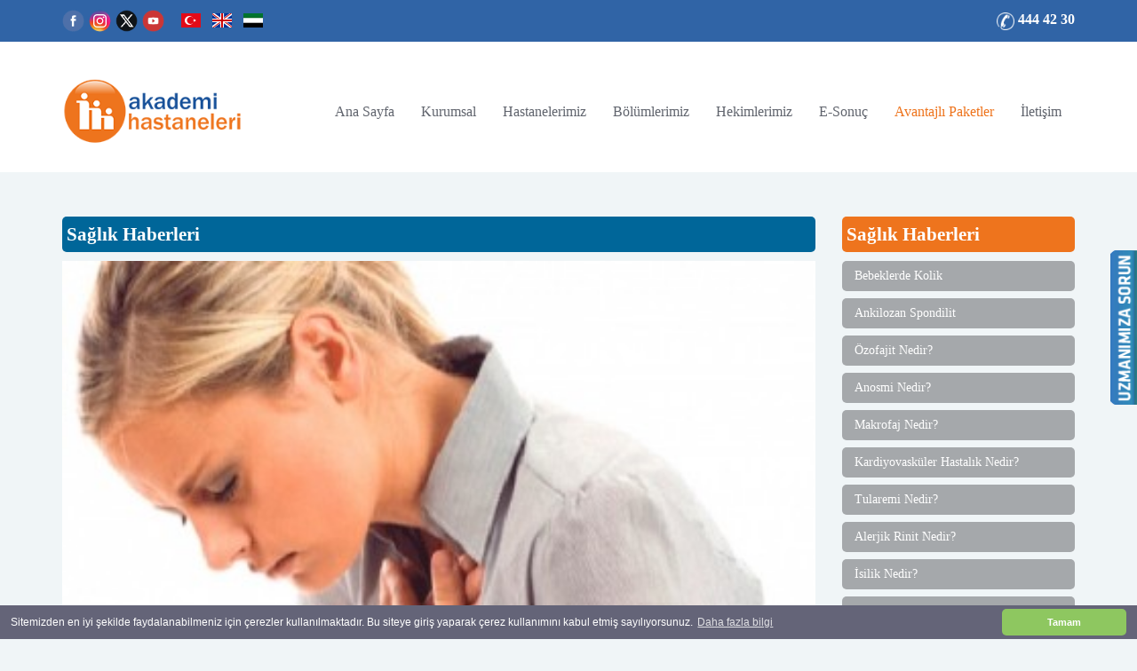

--- FILE ---
content_type: text/html; charset=utf-8
request_url: https://www.akademihastaneleri.com/saglik_Kuru-oksuruk
body_size: 69654
content:


<!DOCTYPE html PUBLIC "-//W3C//DTD XHTML 1.0 Transitional//EN" "http://www.w3.org/TR/xhtml1/DTD/xhtml1-transitional.dtd">
<html lang="tr-TR">
<!--<![endif]-->
<head>
    <!-- META TAGS -->
    <meta charset="UTF-8" />
    <!-- Title -->
    <title>
	Kuru Öksürük - Özel Akademi Hastaneleri
</title><meta name="TITLE" /><meta name="DESCRIPTION" content="ÖZEL AKADEMİ MERAM HASTANESİ, 65 hasta yatağı,26 yoğun bakım yatağı,4 suit oda,5 ameliyathane,doğumhane,radyoloji ve anjiyo ünitesi ile hizmet vermektedir." /><meta name="keywords" content="Akademi Hastaneleri, konya akademi hastanesi, Akademi Meram Hastanesi, konya hastane, konya özel hastane, meram hastanesi, medline konya, konya medline hastanesi" /><meta name="author" content="SEHASOFT" />
    <!-- Define a view port to mobile devices to use - telling the browser to assume that
    the page is as wide as the device (width=device-width)
     and setting the initial page zoom level to be 1 (initial-scale=1.0) -->
    <meta name="viewport" content="width=device-width, initial-scale=1.0" /><meta name="format-detection" content="telephone=no" /><meta name="SKYPE_TOOLBAR" content="SKYPE_TOOLBAR_PARSER_COMPATIBLE" />
    <!-- favicon -->
    <link rel="shortcut icon" href="images/favicon.ico" />
    <!-- Google Web Font -->
    <link href="http://fonts.googleapis.com/css?family=Raleway:400,100,500,600,700,800,900,300,200" rel="stylesheet" type="text/css" /><link href="http://fonts.googleapis.com/css?family=Droid+Serif:400,700,400italic,700italic" rel="stylesheet" type="text/css" />
    <!-- bootstrap Style Sheet (caution ! - Do not edit this stylesheet) -->
    <link rel="stylesheet" href="css/bootstrap.css" type="text/css" media="all" />
    <!-- Flexslider stylesheet -->
    <link rel="stylesheet" href="css/flexslider.css" type="text/css" media="all" />
    <!-- Animations stylesheet -->
    <link rel="stylesheet" href="css/animations.css" type="text/css" media="all" />
    <!-- Awesome Font stylesheet -->
    <link rel="stylesheet" href="css/font-awesome.css" type="text/css" media="all" />
    <!-- Datepciker stylesheet -->
    <link rel="stylesheet" href="css/datepicker.css" type="text/css" media="all" />
    <!-- Swipebox stylesheet -->
    <link rel="stylesheet" href="css/swipebox.css" type="text/css" media="all" />
    <!-- meanmenu stylesheet -->
    <link rel="stylesheet" href="css/meanmenu.css" type="text/css" media="all" />
    <!-- Include the site main stylesheet -->
    <link rel="stylesheet" href="css/main.css" type="text/css" media="all" />
    <!-- Include the site responsive  stylesheet -->
    <link rel="stylesheet" href="css/custom-responsive.css" type="text/css" media="all" />
    <!--[if lt IE 9]>
    <script src="http://html5shim.googlecode.com/svn/trunk/html5.js"></script>
    <script src="js/respond.min.js"></script>
    <![endif]-->
    <style type="text/css">
        .facebook
        {
            background-color: #006699;
        }
        .instagram
        {
            background-color: #C46200;
        }
        .youtube
        {
            background-color: #E80000;
        }
        .twitter
        {
            background-color: #00CCFF;
        }
        
        .aw-zoom
        {
            position: relative;
            -webkit-transform: scale(1);
            -ms-transform: scale(1);
            -moz-transform: scale(1);
            transition: all .3s ease-in;
            -moz-transition: all .3s ease-in;
            -webkit-transition: all .3s ease-in;
            -ms-transition: all .3s ease-in;
            border: 0px;
        }
        
        .aw-zoom:hover
        {
            z-index: 2;
            -webkit-transform: scale(1.5);
            -ms-transform: scale(1.5);
            -moz-transform: scale(1.5);
            transform: scale(1.5);
            border: 0px;
        }
        
        .yanButonlar
        {
            right: 0px;
            margin-top: 200px;
            position: fixed;
            z-index: 100;
            height: 365px;
            width: 30px;
        }
        
        .yanButonlar .uzmanaSor
        {
            margin-top: 5px;
            height: 180px;
            position: relative;
            z-index: 101;
        }
    </style>
    <link href="lightbox/lightbox.min.css" rel="stylesheet" type="text/css" /><link rel="stylesheet" href="/js/notifyit/notifIt.css" />
    <script src="/js/jquery-2.0.3.min.js"></script>
    <script src="/js/notifyit/notifIt.js"></script>
    
    
	
	<!-- Google Tag Manager -->
<script>(function(w,d,s,l,i){w[l]=w[l]||[];w[l].push({'gtm.start':
new Date().getTime(),event:'gtm.js'});var f=d.getElementsByTagName(s)[0],
j=d.createElement(s),dl=l!='dataLayer'?'&l='+l:'';j.async=true;j.src=
'https://www.googletagmanager.com/gtm.js?id='+i+dl;f.parentNode.insertBefore(j,f);
})(window,document,'script','dataLayer','GTM-W4FRBM6');</script>
<!-- End Google Tag Manager -->
</head>
<body style="font-family: Tahoma">
    <form method="post" action="./saglik_Kuru-oksuruk" id="form1">
<div class="aspNetHidden">
<input type="hidden" name="__EVENTTARGET" id="__EVENTTARGET" value="" />
<input type="hidden" name="__EVENTARGUMENT" id="__EVENTARGUMENT" value="" />
<input type="hidden" name="__VIEWSTATE" id="__VIEWSTATE" value="/[base64]/[base64]/[base64]/[base64]/[base64]/[base64]/[base64]/[base64]/[base64]/[base64]/[base64]/[base64]/En2F6YSBuZSBrYWRhciBoxLF6bMSxIGluZGnEn2kgaWxlIGlsacWfa2lsaWRpci4gS3VydSAmb3VtbDtrcyZ1dW1sO3ImdXVtbDvEn2U7IGJ1cnVuIGFrbWFzxLEsIGJvxJ9hesSxbiBhcmthIHRhcmFmxLFuZGEgYmlyIMWfZXkgb2xkdcSfdSBoaXNzaSwgYm/[base64]/[base64]/[base64]/[base64]/[base64]/EsSB0JnV1bWw7a2V0aWxlYmlsZWNlayB2ZXJpbWxpIGthcsSxxZ/[base64]/[base64]/EsSBiYWwsIDEgJmNjZWRpbDtheSBrYcWfxLHEn8SxIGthZGFyIHRveiB6ZW5jZWZpbCB2ZSAxICZjY2VkaWw7YXkga2HFn8SxxJ/[base64]/[base64]/EscWfxLFrbMSxayBzaXN0ZW1pbmkgZyZ1dW1sOyZjY2VkaWw7bGVuZGlyaWNpLCBrYW5zZXIga2FyxZ/[base64]/[base64]/[base64]/[base64]/[base64]/EscSfxLEgdG96IHplbmNlZmlsLCAxICZjY2VkaWw7YXkga2HFn8SxxJ/EsSB0b3oga2FyYWJpYmVyLCAxICZjY2VkaWw7YXkga2HFn8SxxJ/EsSB0b3ogdGFyJmNjZWRpbDvEsW4gdmUgeWFyxLFtIGxpbW9udSBrYXLEscWfdMSxcmFyYWsgZyZ1dW1sO24gaSZjY2VkaWw7ZXJpc2luZGUgJm91bWw7xJ8mdXVtbDtuIGFyYWxhcsSxbmRhLCBtaWRlIGJvxZ9rZW4gZyZ1dW1sO25kZSAyLTMgdGF0bMSxIGthxZ/[base64]/EsSAmb3VtbDvEnyZ1dW1sO3QmdXVtbDtsbSZ1dW1sO8WfIG1leWFuIGsmb3VtbDtrJnV1bWw7LCAxIHRhdGzEsSBrYcWfxLHEn8SxIMWfYWh0ZXJlIHZlIDEgdGF0bMSxIGthxZ/[base64]/[base64]/[base64]/En2F6IGlsdGloYWLEsW7EsSBhemFsdGFyYWsgdmUgYm/[base64]/[base64]/IUthcmRpeW92YXNrw7xsZXIgSGFzdGFsxLFrIE5lZGlyP2QCBg9kFgJmDxUDDlR1bGFyZW1pLU5lZGlyD1R1bGFyZW1pIE5lZGlyPw9UdWxhcmVtaSBOZWRpcj9kAgcPZBYCZg8VAxNBbGVyamlrLVJpbml0LU5lZGlyFEFsZXJqaWsgUmluaXQgTmVkaXI/FEFsZXJqaWsgUmluaXQgTmVkaXI/ZAIID2QWAmYPFQMMaXNpbGlrLU5lZGlyDsSwc2lsaWsgTmVkaXI/DsSwc2lsaWsgTmVkaXI/[base64]/[base64]/ZAIQD2QWAmYPFQMSUmVuay1Lb3JsdWd1LU5lZGlyF1JlbmsgS8O2cmzDvMSfw7wgTmVkaXI/F1JlbmsgS8O2cmzDvMSfw7wgTmVkaXI/ZAIRD2QWAmYPFQMXQm9nbWFjYS1IYXN0YWxpZ2ktTmVkaXIcQm/En21hY2EgSGFzdGFsxLHEn8SxIE5lZGlyPxxCb8SfbWFjYSBIYXN0YWzEscSfxLEgTmVkaXI/ZAISD2QWAmYPFQMaQnVkZC1DaGlhcmktU2VuZHJvbXUtTmVkaXIbQnVkZCBDaGlhcmkgU2VuZHJvbXUgTmVkaXI/[base64]/[base64]/[base64]/HEJlcmliZXJpIEhhc3RhbMSxxJ/EsSBOZWRpcj9kAhsPZBYCZg8VAy5HdW5lcy1jYXJwbWFzaW5hLUthcnNpLUhhbmdpLW9ubGVtbGVyLUFsaW5tYWxpN0fDvG5lxZ8gw4dhcnBtYXPEsW5hIEthcsWfxLEgSGFuZ2kgw5ZubGVtbGVyIEFsxLFubWFsxLE3R8O8bmXFnyDDh2FycG1hc8SxbmEgS2FyxZ/[base64]/[base64]/G0thcsSxbiDFnmnFn2tpbmxpxJ9pIE5lZGlyP2QCJA9kFgJmDxUDC1NpZ2lsLU5lZGlyDFNpxJ9pbCBOZWRpcgxTacSfaWwgTmVkaXJkAiUPZBYCZg8VAxpSb21hdG9pZC1GYWt0b3ItKFJGKS1OZWRpchxSb21hdG9pZCBGYWt0w7ZyIChSRikgTmVkaXI/[base64]/ZAIpD2QWAmYPFQMSR296LUFsZXJqaXNpLU5lZGlyFEfDtnogQWxlcmppc2kgTmVkaXI/FEfDtnogQWxlcmppc2kgTmVkaXI/ZAIqD2QWAmYPFQMVVGFyc2FsLVR1bmVsLVNlbmRyb211FlRhcnNhbCBUw7xuZWwgU2VuZHJvbXUWVGFyc2FsIFTDvG5lbCBTZW5kcm9tdWQCKw9kFgJmDxUDGUR1c3VrLVRhbnNpeW9uLU5lZGVuLU9sdXIdRMO8xZ/DvGsgVGFuc2l5b24gTmVkZW4gT2x1cj8dRMO8xZ/DvGsgVGFuc2l5b24gTmVkZW4gT2x1cj9kAiwPZBYCZg8VAxNCb3l1bi1GaXRpZ2ktTmVkaXItGEJveXVuIEbEsXTEscSfxLEgTmVkaXI/IBhCb3l1biBGxLF0xLHEn8SxIE5lZGlyPyBkAi0PZBYCZg8VAxNjb2N1a2xhcmRhLUVwaWxlcHNpFMOHb2N1a2xhcmRhIEVwaWxlcHNpFMOHb2N1a2xhcmRhIEVwaWxlcHNpZAIuD2QWAmYPFQMOVG9uc2lsaXQtTmVkaXIPVG9uc2lsaXQgTmVkaXI/[base64]/ZAIwD2QWAmYPFQMXS2lmb3otKEthbWJ1cmx1ayktTmVkaXIYS2lmb3ogKEthbWJ1cmx1aykgTmVkaXI/GEtpZm96IChLYW1idXJsdWspIE5lZGlyP2QCMQ9kFgJmDxUDDUdhc3RyaXQtTmVkaXIOR2FzdHJpdCBOZWRpcj8OR2FzdHJpdCBOZWRpcj9kAjIPZBYCZg8VAxZjb2x5YWstSGFzdGFsaWdpLU5lZGlyHMOHw7ZseWFrIEhhc3RhbMSxxJ/[base64]/ZAI0D2QWAmYPFQMOSGVtb2ZpbGktTmVkaXIPSGVtb2ZpbGkgTmVkaXI/D0hlbW9maWxpIE5lZGlyP2QCNQ9kFgJmDxUDEkdvei1LdXJ1bHVndS1OZWRpchVHw7Z6IEt1cnVsdcSfdSBOZWRpcj8VR8O2eiBLdXJ1bHXEn3UgTmVkaXI/ZAI2D2QWAmYPFQMfY29jdWtsYXJkYS1CZXNpbi1BbGVyamlzaS1OZWRpciHDh29jdWtsYXJkYSBCZXNpbiBBbGVyamlzaSBOZWRpcj8hw4dvY3VrbGFyZGEgQmVzaW4gQWxlcmppc2kgTmVkaXI/[base64]/ZAI9D2QWAmYPFQMMQWxlcmppLU5lZGlyDUFsZXJqaSBOZWRpcj8NQWxlcmppIE5lZGlyP2QCPg9kFgJmDxUDGU9ydGEtS3VsYWstaWx0aWhhYmktTmVkaXIcT3J0YSBLdWxhayDEsGx0aWhhYsSxIE5lZGlyPxxPcnRhIEt1bGFrIMSwbHRpaGFixLEgTmVkaXI/ZAI/D2QWAmYPFQMRVHJpZ2xpc2VyaWQtTmVkaXISVHJpZ2xpc2VyaWQgTmVkaXI/ElRyaWdsaXNlcmlkIE5lZGlyP2QCQA9kFgJmDxUDKENyb2huLUhhc3RhbGlnaS12ZS11bHNlcmF0aWYtS29saXQtTmVkaXItQ3JvaG4gSGFzdGFsxLHEn8SxIHZlIMOcbHNlcmF0aWYgS29saXQgTmVkaXI/LUNyb2huIEhhc3RhbMSxxJ/EsSB2ZSDDnGxzZXJhdGlmIEtvbGl0IE5lZGlyP2QCQQ9kFgJmDxUDIkJ1cnVuLUVzdGV0aWdpLShSaW5vcGxhc3RpKS1OZWRpci0kQnVydW4gRXN0ZXRpxJ9pIChSaW5vcGxhc3RpKSBOZWRpcj8gJEJ1cnVuIEVzdGV0acSfaSAoUmlub3BsYXN0aSkgTmVkaXI/[base64]/GUFub3Jla3NpeWEgTmVydm96YSBOZWRpcj9kAkQPZBYCZg8VAxFVeWt1LUFwbmVzaS1OZWRpchJVeWt1IEFwbmVzaSBOZWRpcj8SVXlrdSBBcG5lc2kgTmVkaXI/[base64]/[base64]/C0tydXAgTmVkaXI/ZAJOD2QWAmYPFQMLQXN0aW0tTmVkaXINQXN0xLFtIE5lZGlyPw1Bc3TEsW0gTmVkaXI/ZAJPD2QWAmYPFQMaSy1WaXRhbWluaS1Fa3Npa2xpZ2ktTmVkaXIcSyBWaXRhbWluaSBFa3Npa2xpxJ9pIE5lZGlyPxxLIFZpdGFtaW5pIEVrc2lrbGnEn2kgTmVkaXI/ZAJQD2QWAmYPFQMOR2FzdHJpdC1OZWRpci0PR2FzdHJpdCBOZWRpciA/D0dhc3RyaXQgTmVkaXIgP2QCUQ9kFgJmDxUDH1Nrb2x5b3otKE9tdXJnYS1lZ3JpbGlnaSktTmVkaXIiU2tvbHlveiAoT211cmdhIGXEn3JpbGnEn2kpIE5lZGlyPyJTa29seW96IChPbXVyZ2EgZcSfcmlsacSfaSkgTmVkaXI/ZAJSD2QWAmYPFQMLR3VhdHItTmVkaXIMR3VhdHIgTmVkaXI/[base64]/ZAJXD2QWAmYPFQMMS3VydS1va3N1cnVrD0t1cnUgw5Zrc8O8csO8aw9LdXJ1IMOWa3PDvHLDvGtkAlgPZBYCZg8VAxNEb3duLVNlbmRyb211LU5lZGlyFERvd24gU2VuZHJvbXUgTmVkaXI/FERvd24gU2VuZHJvbXUgTmVkaXI/ZAJZD2QWAmYPFQMrSGFuZ2ktVml0YW1pbi12ZS1NaW5lcmFsaW4tTmV5ZS1GYXlkYXNpLVZhci1IYW5naSBWaXRhbWluIHZlIE1pbmVyYWxpbiBOZXllIEZheWRhc8SxIFZhcj8tSGFuZ2kgVml0YW1pbiB2ZSBNaW5lcmFsaW4gTmV5ZSBGYXlkYXPEsSBWYXI/[base64]/IEJvxJ9heiBZYW5tYXPEsW5hIE5lIMSweWkgR2VsaXI/[base64]/IChUw7xiZXJrw7xsb3opZAJfD2QWAmYPFQMWS29wZWstTWVtZXNpLUhhc3RhbGlnaRpLw7ZwZWsgTWVtZXNpIEhhc3RhbMSxxJ/EsRpLw7ZwZWsgTWVtZXNpIEhhc3RhbMSxxJ/[base64]/ZAJoD2QWAmYPFQMYS2FyYWNpZ2VyLURvc3R1LUJlc2lubGVyGUthcmFjacSfZXIgRG9zdHUgQmVzaW5sZXIZS2FyYWNpxJ9lciBEb3N0dSBCZXNpbmxlcmQCaQ9kFgJmDxUDFlNqb2dyZW4tU2VuZHJvbXUtTmVkaXIYU2rDtmdyZW4gU2VuZHJvbXUgTmVkaXI/[base64]/[base64]/JURvxJ91bSDDh2FudGFzxLEgTmFzxLFsIEhhesSxcmxhbsSxcj9kAnYPZBYCZg8VAyFCdS0xMC10ZXN0LXNhZ2xpZ2luaXotaWNpbi1vbmVtbGkoQnUgMTAgdGVzdCBzYcSfbMSxxJ/EsW7EsXogacOnaW4gw7ZuZW1saShCdSAxMCB0ZXN0IHNhxJ9sxLHEn8SxbsSxeiBpw6dpbiDDtm5lbWxpZAJ3D2QWAmYPFQMVRGVtaXItRWtzaWtsaWdpLU5lZGlyF0RlbWlyIEVrc2lrbGnEn2kgTmVkaXI/F0RlbWlyIEVrc2lrbGnEn2kgTmVkaXI/[base64]/[base64]/EsSBFdGtpbGkgNSDDlm5lcmlkAnwPZBYCZg8VAyVSYW1hemFuLVNvbnJhc2ktQmVzbGVubWUtTmFzaWwtT2xtYWxpKVJhbWF6YW4gU29ucmFzxLEgQmVzbGVubWUgTmFzxLFsIE9sbWFsxLE/KVJhbWF6YW4gU29ucmFzxLEgQmVzbGVubWUgTmFzxLFsIE9sbWFsxLE/[base64]/[base64]/[base64]/I09zdGVvcGF0aSBOZWRpciwgTmFzxLFsIFV5Z3VsYW7EsXI/ZAKIAQ9kFgJmDxUDIkdpZGFsYXJpbi1UYXplbGlnaS1OYXNpbC1Bbmxhc2lsaXIqR8SxZGFsYXLEsW4gVGF6ZWxpxJ9pIE5hc8SxbCBBbmxhxZ/EsWzEsXI/[base64]/[base64]/EsW7EsXogMTEga8O2dMO8bMO8ayZLYWxiaW5pemUgeWFwdMSxxJ/[base64]/[base64]/[base64]/ZAKcAQ9kFgJmDxUDIkthbHAtS3JpemluZGVuLU5hc2lsLUtvcnVuYWJpbGlyaW0kS2FscCBLcml6aW5kZW4gTmFzxLFsIEtvcnVuYWJpbGlyaW0/[base64]/[base64]/ZAKgAQ9kFgJmDxUDIEVsLXZlLWF5YWtsYXJkYS1oaXMta2F5YmktbWktdmFyI0VsIHZlIGF5YWtsYXJkYSBoaXMga2F5YsSxIG3EsSB2YXI/I0VsIHZlIGF5YWtsYXJkYSBoaXMga2F5YsSxIG3EsSB2YXI/[base64]/[base64]/[base64]/[base64]/[base64]/ZAKvAQ9kFgJmDxUDFVBhZGlzYWgtSGFzdGFsaWdpLUdVVBlQYWRpxZ9haCBIYXN0YWzEscSfxLEgR1VUGVBhZGnFn2FoIEhhc3RhbMSxxJ/EsSBHVVRkArABD2QWAmYPFQMqR2VjZWxlcmktZGlzLXNpa21hay1jZW5lLXlhcGlzaW5pLWJvemFyLW1pMkdlY2VsZXJpIGRpxZ8gc8Sxa21hayDDp2VuZSB5YXDEsXPEsW7EsSBib3phciBtxLE/MkdlY2VsZXJpIGRpxZ8gc8Sxa21hayDDp2VuZSB5YXDEsXPEsW7EsSBib3phciBtxLE/[base64]/[base64]/[base64]/[base64]/[base64]/ZALFAQ9kFgJmDxUDK1V6dW4tU3VyZW4tQm9nYXotQWdyaWxhcmluYS1EaWtrYXQtZWRpbG1lbGkwVXp1biBTw7xyZW4gQm/[base64]/[base64]/Dh29jdcSfdW51enVuIGJhxJ/EscWfxLFrbMSxayBzaXN0ZW1pbmkgZG/En2FsIHlvbGxhcmxhIGfDvMOnbGVuZGlyZWJpbGlyc2luaXouT8OHb2N1xJ91bnV6dW4gYmHEn8SxxZ/EsWtsxLFrIHNpc3RlbWluaSBkb8SfYWwgeW9sbGFybGEgZ8O8w6dsZW5kaXJlYmlsaXJzaW5pei5kAs0BD2QWAmYPFQMUS2VrZW1lbGlrLW5lZGVuLW9sdXIVS2VrZW1lbGlrIG5lZGVuIG9sdXI/[base64]/EsSBZYcWfYWTEsW7EsXogTcSxPzdLxLFzYSBTw7xyZWxpIEJpbGluw6cgQnVsYW7EsWtsxLHEn8SxIFlhxZ9hZMSxbsSxeiBNxLE/[base64]/I8Swbm1lIChGZWzDpykgQmVsaXJ0aWxlcmkgTmVsZXJkaXI/[base64]/HcOHb2N1xJ91bnV6IE9rdWxhIEhhesSxciBNxLE/[base64]/I0hlciBZb3JndW5sdWsgQkFIQVIgWW9yZ3VubHXEn3UgTXU/ZALdAQ9kFgJmDxUDHkthcGFsaS1PbXV6LUFtZWxpeWF0bGFyaS1OZWRpciFLYXBhbMSxIE9tdXogQW1lbGl5YXRsYXLEsSBOZWRpcj8hS2FwYWzEsSBPbXV6IEFtZWxpeWF0bGFyxLEgTmVkaXI/[base64]/Fn3VsbGFyZGEgWWFwxLFsbWFsxLE/JlPDvG5uZXQgSGFuZ2kgS2/Fn3VsbGFyZGEgWWFwxLFsbWFsxLE/ZALjAQ9kFgJmDxUDIkRpeWFiZXQtSGFzdGFsYXJpLU5hc2lsLUJlc2xlbm1lbGklRGl5YWJldCBIYXN0YWxhcsSxIE5hc8SxbCBCZXNsZW5tZWxpPyVEaXlhYmV0IEhhc3RhbGFyxLEgTmFzxLFsIEJlc2xlbm1lbGk/ZALkAQ9kFgJmDxUDJGNvY3VndW51ei1ZZW1lay1ZZW1peW9yc2EtTmUtWWFwbWFsaSjDh29jdcSfdW51eiBZZW1layBZZW1peW9yc2EgTmUgWWFwbWFsxLE/[base64]/[base64]/[base64]/[base64]/FUZhc2V0IFNlbmRyb211IE5lZGlyP2QC+QEPZBYCZg8VAxRpZGVhbC10YW5zaXlvbi1uZWRpchbEsGRlYWwgVGFuc2l5b24gTmVkaXI/[base64]/[base64]/ZAL+AQ9kFgJmDxUDImRpeWFiZXQtaGFzdGFsYXJpLW5hc2lsLWJlc2xlbm1lbGklRGl5YWJldCBIYXN0YWxhcsSxIE5hc8SxbCBCZXNsZW5tZWxpPyVEaXlhYmV0IEhhc3RhbGFyxLEgTmFzxLFsIEJlc2xlbm1lbGk/ZAL/[base64]/[base64]/LlNhw6cgRWtpbWkgS2ltbGVyIFRhcmFmxLFuZGFuIFlhcMSxbG1hbMSxZMSxcj9kAo8CD2QWAmYPFQMdSHV6dXJzdXotQmFjYWstU2VuZHJvbXUtTmVkaXIeSHV6dXJzdXogQmFjYWsgU2VuZHJvbXUgTmVkaXI/[base64]/[base64]" />
</div>

<script type="text/javascript">
//<![CDATA[
var theForm = document.forms['form1'];
if (!theForm) {
    theForm = document.form1;
}
function __doPostBack(eventTarget, eventArgument) {
    if (!theForm.onsubmit || (theForm.onsubmit() != false)) {
        theForm.__EVENTTARGET.value = eventTarget;
        theForm.__EVENTARGUMENT.value = eventArgument;
        theForm.submit();
    }
}
//]]>
</script>


<script src="/WebResource.axd?d=2O_P-kbgHm4SUCSXl4BXlPGTy1KHirrXZWUGwNZXQb7S10aWnInYOw2hnM8nYuEzmRKEazha-dNSZLCB8Bpz8Lplz85DeG4Wfwk-vRlGX981&amp;t=638901649900000000" type="text/javascript"></script>


<script src="/ScriptResource.axd?d=FriN7TLgdetnFkis2HkM_1nzp7eWd4pJGhoTRZRCRn1iSsjGxTmrsFY_9s0J03ehIfrnB-0pTIpw8PTv8RZPYhKnGTFo0z0Loaw3kxCs7chFHQr2Ip0Eqcs2NwsBFmof1eEeWkEEwNbCfAD2rXujc4UiyqVXLbfPMneMFIiiCFWTeR1IGVeC6aVbQSVwRdtV0&amp;t=5c0e0825" type="text/javascript"></script>
<script type="text/javascript">
//<![CDATA[
if (typeof(Sys) === 'undefined') throw new Error('ASP.NET Ajax client-side framework failed to load.');
//]]>
</script>

<script src="/ScriptResource.axd?d=dU6BhXHyebPNtxMA3zob7aWy9y6uMGP0_zKFId7gM0iq5g7aGWGIdOAwNjm0K9nw_5Qg3L0yNSk7f8prvn0TmwqgHWxAaXU8kMvjHIQ_aMwmxxINm7GLJ8IESvnzTag8tAr7zFj1MQjiFVVYfjepj_emB_xpVq-OzxTpok4kqkDnwWOAW7UeQ72pQ-Mfaz960&amp;t=5c0e0825" type="text/javascript"></script>
<div class="aspNetHidden">

	<input type="hidden" name="__VIEWSTATEGENERATOR" id="__VIEWSTATEGENERATOR" value="AFA02B24" />
</div>
    <script type="text/javascript">
//<![CDATA[
Sys.WebForms.PageRequestManager._initialize('ctl00$ctl00$ScriptManager1', 'form1', [], [], [], 90, 'ctl00$ctl00');
//]]>
</script>

    <!--[if lt IE 7]>
<p class="chromeframe">You are using an <strong>outdated</strong> browser. Please <a href="http://browsehappy.com/">upgrade your browser</a> or <a href="<php echo 'http://www.google.com/chromeframe/?redirect=true'; ?>">activate Google Chrome Frame</a> to improve your experience.</p>
<![endif]-->
    <div class="header-top clearfix" style="background-color: #3064A6">
        <div class="container">
            <div class="row">
                <div class="col-md-5 ">
                    <p>
                        <div style="float: left">
                            <a target="_blank" href="https://www.facebook.com/akademihastaneleri/">
                                <img class="aw-zoom" style="height: 25px" src="tema/facebook_143.png" /></a></div>
                        <div style="float: left; margin-left: 5px">
                            <a target="_blank" href="https://www.instagram.com/akademihastaneleri/">
                                <img class="aw-zoom" style="height: 25px" src="tema/instagram_143.png" /></a></div>
                        <div style="float: left; margin-left: 5px">
                            <a target="_blank" href="https://twitter.com/akdmhastaneleri">
                                <img class="aw-zoom" style="height: 25px" src="tema/twitter_143.png" /></a></div>
                        <div style="float: left; margin-left: 5px">
                            <a target="_blank" href="https://www.youtube.com/akademihastaneleri">
                                <img class="aw-zoom" style="height: 25px" src="tema/youtube_143.png" /></a></div>
                        <div style="float: left; margin-left: 15px; padding: 4px" title="Türkçe">
                            <a href="http://akademihastaneleri.com">
                                <img style="height: 16px" src="tema/TR.png" /></a></div>
                        <div style="float: left; margin-left: 5px; padding: 4px" title="English">
                            <a href="http://en.akademihastaneleri.com">
                                <img style="height: 16px" src="tema/EN.png" /></a></div>
                        <div style="float: left; margin-left: 5px; padding: 4px" title="Arabic">
                            <a href="http://ar.akademihastaneleri.com">
                                <img style="height: 16px" src="tema/AR.png" /></a></div>
                    </p>
                </div>
                <!--opening hours-->
                <div class="col-md-7 text-right">
                    <div style="float: right">
                        <img class="aw-zoom" style="height: 20px" src="tema/tel.png" />
                        <a style="font-weight: bold; font-size: 12pt; text-decoration: none; color: White"
                            href="tel:4444230">444 42 30</a>
                    </div>
                </div>
            </div>
        </div>
    </div>
    <header id="header">
    <div class="container">
    <div class="yanButonlar">        
        <div class="uzmanaSor">
         <a id="lnkUzmanaSorun" href="iletisim_uzmanaSorun"><img src="tema/uzmanimizaSorunButon.png" /></a>
        </div>
    </div>
        <!-- Website Logo -->
        <div class="logo clearfix">
            <a href="anaSayfa">
                <img style="height:80px" src="images/logo.png" alt="Akademi Hastaneleri">
            </a>
        </div>

        <!-- Main Navigation -->
        <nav class="main-menu" style="margin-top:30px">
            <ul class="header-nav clearfix" id="menu-main-menu">
                <li>
                    <a href="anaSayfa">Ana Sayfa</a>
                    
                </li>
                <li>
                    <a href="#">Kurumsal</a>
                    <ul>
                    
                             <li><a href="kurumsal_Kurumsal">Kurumsal</a></li>
                          
                             <li><a href="kurumsal_Kisisel-Verilerin-Korunmasi">Kişisel Verilerin Korunması</a></li>
                          
                             <li><a href="kurumsal_Hakkimizda">Hakkımızda</a></li>
                          
                             <li><a href="kurumsal_Misyon--Vizyon">Misyon & Vizyon</a></li>
                          
                             <li><a href="kurumsal_insan-kaynaklari">İnsan Kaynakları</a></li>
                          
                             <li><a href="kurumsal_Kalite-Politikasi">Kalite Politikası</a></li>
                          
                             <li><a href="kurumsal_Organizasyon-semasi">Organizasyon Şeması</a></li>
                          
                             <li><a href="kurumsal_Kurumsal-Amac-ve-Hedefler">Kurumsal Amaç ve Hedefler</a></li>
                          
                          <li><a href="#">Galeriler</a>
                            <ul>
                                 <li><a href="galeri_foto-galeri">Foto Galeri</a></li>                         
                                 <li><a href="galeri_video-galeri">Video Galeri</a></li>
                            </ul>
                        </li>
                        <li><a href="#">E-Bültenlerimiz</a>
                            <ul>
                                 
                                    <li><a target="_blank" href="ebulten/202106.pdf">2021 Haziran E-Bülten</a></li>
                                 
                                    <li><a target="_blank" href="ebulten/202107.pdf">2021 Temmuz E-Bülten</a></li>
                                 
                            </ul>
                        </li>
                    </ul>
                </li>
                <li>
                    <a href="#">Hastanelerimiz</a>
                    <ul>                       
                        <li>
                            <a href="hastanelerimiz_meram">Akademi Meram</a>
                        </li>     
                        <li>
                            <a href="hastanelerimiz_konya">Akademi Konya</a>
                        </li>                  
                    </ul>
                </li>
                <li>
                    <a href="bolumlerimiz-meram">Bölümlerimiz</a>
                </li>
                <li>
                    <a href="hekimlerimiz-tumu">Hekimlerimiz</a>
                </li>
                <li>
                    <a href="#">E-Sonuç</a>  
                    <ul>
                         <li><a href="meram/">Tetkik Sonuç (Meram)</a></li>                         
                         <li><a href="konya/">Tetkik Sonuç (Konya)</a></li>
                    </ul>                 
                </li>
                <li>
                    <a href="#" style="color:#EE741D">Avantajlı Paketler</a>
                    <ul>
                    
                    <li> <a href="avantajliPaketler_Check-Up-Paketleri">Check-Up Paketleri</a></li>
                    
                    <li> <a href="avantajliPaketler_Hosgeldin-Bebek-Paketi">Hoşgeldin Bebek Paketi</a></li>
                    
                    <li> <a href="avantajliPaketler_Obezite-Paketi">Obezite Paketi</a></li>
                    
                    <li> <a href="avantajliPaketler_Dogum-Paketi">Doğum Paketi</a></li>
                    
                    <li> <a href="avantajliPaketler_Diyabet-Paketi">Diyabet Paketi</a></li>
                    
                    <li> <a href="avantajliPaketler_cocuk-Check-Up-Paketi">Çocuk Check-Up Paketi</a></li>
                    
                    </ul>
                </li>
                <li>
                    <a href="iletisim">İletişim</a>
                    <ul>
                    
                    <li> <a href="iletisim_bize-ulasin">Bize Ulaşın</a></li>
                    
                    <li> <a href="iletisim_sizi-dinliyoruz">Sizi Dinliyoruz</a></li>
                    
                    <li> <a href="iletisim_uzmanaSorun">Uzmanımıza Sorun</a></li>
                    
                    <li> <a href="iletisim_personel-gorus-formu">Personel Görüş Formu</a></li>
                    
                    </ul>
                </li>
                
            </ul>
        </nav>
        <div id="responsive-menu-container"></div>
    </div>
</header>
    <!--slider-->
    
    
    <div class="blog-page default-page service-page clearfix">
        <div class="container">
            <div class="row">
                <div class="col-lg-9 col-md-8">
                    

    <div style="background-color:#006699; color: White; padding:5px; margin-bottom:10px; border-radius:5px">
    <span style="font-weight: bold; font-size: 16pt;">
        <span id="ContentPlaceHolder1_ContentPlaceHolder1_lblSayfaBaslik">Sağlık Haberleri</span></span></div>
    <div class="blog-page-single clearfix" style="clear:both">
        <article class="service type-service hentry clearfix">
             <div class="page-contents">
               <header class="entry-header" style="margin-bottom:15px">
               <!--services image-->               
               <!--services image-->
                  <img id="ContentPlaceHolder1_ContentPlaceHolder1_imgSayfaResmi" src="image/saglik/20022024145949_536b98689090476047bb45097340d3f4.jpg" style="width:100%;" />
               </header>
               <!--services detail-->
              <div class="entry-content">
              
              <h1 style="font-size:15pt"><span id="ContentPlaceHolder1_ContentPlaceHolder1_lblSayfaBaslik2">Kuru Öksürük</span></h1>



                  <div id="ContentPlaceHolder1_ContentPlaceHolder1_pnlBolumDetay">
	

                  <span id="ContentPlaceHolder1_ContentPlaceHolder1_lblDetay"><div>
	<strong><span style="font-size:16px;">Kuru &Ouml;ks&uuml;r&uuml;k Nedir?</span></strong></div>
<div>
	<span style="font-size:16px;">Kuru &ouml;ks&uuml;r&uuml;k; boğazda gıcık hissine sebep olan, genellikle balgam veya mukus &ccedil;ıkışı sağlamayan, verimsiz bir t&uuml;r &ouml;ks&uuml;r&uuml;k t&uuml;r&uuml;d&uuml;r. Kuru &ouml;ks&uuml;r&uuml;k, &ccedil;oğunlukla boğazdaki tahrişten kaynaklanır ve bazen boğazda kır&ccedil;ıllanma hissine neden olabilir.</span></div>
<div>
	&nbsp;</div>
<div>
	<span style="font-size:16px;">Doktorlar kuru &ouml;ks&uuml;r&uuml;ğ&uuml; &ldquo;&uuml;retken olmayan &ouml;ks&uuml;r&uuml;k &rdquo; olarak tanımlar. Balgamlı&nbsp; veya &uuml;retken bir &ouml;ks&uuml;r&uuml;k, solunum yollarını temizlemeye yardımcı olan balgamın ortaya &ccedil;ıkmasına neden olur.</span></div>
<div>
	&nbsp;</div>
<div>
	<span style="font-size:16px;">Doktorlar ayrıca &ouml;ks&uuml;r&uuml;ğ&uuml; akut veya kronik olarak sınıflandırabilirler. &Ouml;ks&uuml;r&uuml;k s&uuml;resi 8 haftadan uzunsa, durum kronik olarak kabul edilir.</span></div>
<div>
	&nbsp;</div>
<div>
	&nbsp;</div>
<div>
	<strong><span style="font-size:16px;">Kuru &Ouml;ks&uuml;r&uuml;k Neden Olur?</span></strong></div>
<div>
	<span style="font-size:16px;">&Ccedil;eşitli enfeksiyonlar, hastalıklar ve diğer farklı fakt&ouml;rler, kuru &ouml;ks&uuml;r&uuml;ğe neden olabilir. &Ouml;ks&uuml;r&uuml;k, boğazı ve akciğerleri tahriş edici maddelerden temizlemek i&ccedil;in doğal bir reflekstir. Enfeksiyonlar genellikle kuru &ouml;ks&uuml;r&uuml;ğ&uuml;n yaygın bir sebebini oluşturur, ancak bu durumu tetikleyen diğer fakt&ouml;rler geniz akıntısından akciğer kanserine kadar geniş bir yelpazeye yayılabilir.</span></div>
<div>
	&nbsp;</div>
<div>
	<span style="font-size:16px;">Kuru &ouml;ks&uuml;r&uuml;ğ&uuml;n nedenleri arasında şunlar bulunabilir:</span></div>
<div>
	&nbsp;</div>
<div>
	<strong><span style="font-size:16px;">Koronavir&uuml;s (COVID-19)</span></strong></div>
<div>
	<span style="font-size:16px;">COVID-19 ve diğer koronavir&uuml;s enfeksiyonları, kuru &ouml;ks&uuml;r&uuml;ğe neden olan hastalıklar arasında bulunur. COVID-19, &ouml;zellikle koronavir&uuml;s enfeksiyonundan kaynaklanan bir hastalık olup, diğerleri arasında şiddetli akut solunum sendromu (SARS) ve Orta Doğu solunum sendromu (MERS) bulunmaktadır. Bu hastalıkların ortak bir belirtisi kuru &ouml;ks&uuml;r&uuml;k olabilir. Bu enfeksiyonlarda kuru &ouml;ks&uuml;r&uuml;ğe burun tıkanıklığı, ateş, burun akıntısı, v&uuml;cut ağrıları, halsizlik, boğaz ağrısı, ishal ve tat ve koku duyularında değişiklikler eşlik edebilir.&nbsp;</span></div>
<div>
	&nbsp;</div>
<div>
	<strong><span style="font-size:16px;">Astım</span></strong></div>
<div>
	<span style="font-size:16px;">Astım, hava yollarının iltihaplanmasına ve daralmasına yol a&ccedil;an &ouml;nemli bir akciğer hastalığıdır. Astımın en yaygın g&ouml;r&uuml;len belirtilerinden biri &ouml;ks&uuml;r&uuml;kt&uuml;r. Astım &ouml;ks&uuml;r&uuml;ğ&uuml; genellikle gece veya sabahın erken saatlerinde daha agresif bir hal alır. Astımın diğer belirtileri arasında nefes alıp verirken hırıltı olması, nefes darlığı, g&ouml;ğ&uuml;ste sıkışma veya ağrı bulunur.&nbsp;</span></div>
<div>
	&nbsp;</div>
<div>
	<strong><span style="font-size:16px;">İdiyopatik Pulmoner Fibrozis</span></strong></div>
<div>
	<span style="font-size:16px;">İdiyopatik Pulmoner Fibroz&rsquo;de (IPF), kişinin akciğerlerinde yara oluşur. Yara dokusu kalınlaştık&ccedil;a hava solumak daha da zorlaşır. İdiyopatik terimi, doktorların bu tabloya neyin neden olduğunu tam olarak bilmedikleri anlamına gelir. Bu hastalıkta kuru &ouml;ks&uuml;r&uuml;ğe; nefes darlığı, iştah kaybı ve kilo kaybı, yorgunluk, el veya ayak parmaklarının u&ccedil;larında &ccedil;omaklaşma, tırnak şekillerinde dışa doğru &ccedil;ıkıklık eşlik edebilir.</span></div>
<div>
	&nbsp;</div>
<div>
	<strong><span style="font-size:16px;">Gastro&ouml;zofageal Refl&uuml; Hastalığı (GERD)</span></strong></div>
<div>
	<span style="font-size:16px;">Gastro&ouml;zofageal Refl&uuml; Hastalığı, mideden yemek borusuna veya &ouml;zofagusa asit sızmasıyla yaşanır Bu rahatsızlıkta kuru &ouml;ks&uuml;r&uuml;k, g&ouml;ğ&uuml;ste ağrılı yanma hissi, mide bulantısı, kusma, yutkunma sırasında ağrı veya zorluk, ağız kokusu gibi belirtiler ortaya &ccedil;ıkabilir.</span></div>
<div>
	&nbsp;</div>
<div>
	<strong><span style="font-size:16px;">Postnazal Akıntı</span></strong></div>
<div>
	<span style="font-size:16px;">Postnazal akıntı durumunda, burun ve sin&uuml;slerden gelen mukus, boğazın arka kısmına akar. Bu akıntı ise &ouml;ks&uuml;r&uuml;ğe neden olur. Oluşan &ouml;ks&uuml;r&uuml;k mukusun atılmasına destek olan faydalı bir &ouml;ks&uuml;r&uuml;kken bazen kuru &ouml;ks&uuml;r&uuml;k şeklinde de olabilir. &Ouml;ks&uuml;r&uuml;ğ&uuml;n t&uuml;r&uuml; mukusun miktarına ve boğaza ne kadar hızlı indiği ile ilişkilidir. Kuru &ouml;ks&uuml;r&uuml;ğe; burun akması, boğazın arka tarafında bir şey olduğu hissi, boğaz ağrısı, sık yutkunma gibi belirtiler eşlik edebilir.</span></div>
<div>
	&nbsp;</div>
<div>
	<strong><span style="font-size:16px;">&Uuml;st Solunum Yolu Enfeksiyonları</span></strong></div>
<div>
	<span style="font-size:16px;">Soğuk algınlığı ve grip gibi &uuml;st solunum yolu enfeksiyonları, hızlı gelişen &ouml;ks&uuml;r&uuml;klere sebep olabilir. &Ouml;ks&uuml;r&uuml;k genellikle başlangı&ccedil;ta nemli ve faydalı bir yapıdayken enfeksiyonun ge&ccedil;meye başlamasıyla kuru &ouml;ks&uuml;r&uuml;ğe d&ouml;nebilir. Kuru &ouml;ks&uuml;r&uuml;ğe ateş, kas ağrıları, burun akıntısı, boğaz ağrısı gibi belirtiler eşlik edebilir.</span></div>
<div>
	&nbsp;</div>
<div>
	<strong><span style="font-size:16px;">Akciğer Kanseri</span></strong></div>
<div>
	<span style="font-size:16px;">Kuru &ouml;ks&uuml;r&uuml;k, diğer etkenlere g&ouml;re &ccedil;ok daha az g&ouml;r&uuml;lse de akciğer kanserinin bir belirtisi olabilir. Akciğer kanserinde kuru &ouml;ks&uuml;r&uuml;ğe ek olarak, kan i&ccedil;eren balgam, nefes almada veya &ouml;ks&uuml;rme sırasında artan g&ouml;ğ&uuml;s ağrısı, kilo kaybı, nefes darlığı, t&uuml;kenmişlik hissi gibi belirtiler de g&ouml;r&uuml;lebilir.</span></div>
<div>
	<span style="font-size:16px;">Kuru &ouml;ks&uuml;r&uuml;ğe ayrıca; sigara i&ccedil;mek, toz ve tahriş edici kimyasallar gibi zararlı maddelere uzun s&uuml;re maruz kalmak, alerji, y&uuml;ksek tansiyon i&ccedil;in kullanılan bazı ila&ccedil;lar, boğmaca, pn&ouml;motoraks ve kalp yetmezliği de neden olabilir.</span></div>
<div>
	&nbsp;</div>
<div>
	<strong><span style="font-size:16px;">Kuru &Ouml;ks&uuml;r&uuml;k Nasıl Ge&ccedil;er?</span></strong></div>
<div>
	<span style="font-size:16px;">Kuru &ouml;ks&uuml;r&uuml;ğ&uuml; ge&ccedil;irmek i&ccedil;in aşağıdaki y&ouml;ntemleri deneyebilirsiniz.</span></div>
<div>
	&nbsp;</div>
<div>
	<span style="font-size:16px;">Boğaz pastilleri kullanın: Bu pastiller, bal, mentol ve okalipt&uuml;s gibi i&ccedil;eriklere sahiptir ve boğaz tahrişini hafifletebilir, &ouml;ks&uuml;r&uuml;ğ&uuml; azaltabilir.</span></div>
<div>
	<span style="font-size:16px;">Bol su i&ccedil;in: Bol su i&ccedil;mek, v&uuml;cuttaki su seviyesini korumaya yardımcı olur ve genel sağlığı destekler. Ayrıca, solunum yolu enfeksiyonu ge&ccedil;iren veya burun akıntısı sonrası mukusun incelmesine yardımcı olur.</span></div>
<div>
	<span style="font-size:16px;">&Ouml;ks&uuml;r&uuml;k baskılayıcı kullanın: Doktorunuzun &ouml;nerisiyle dekstrometorfan i&ccedil;eren re&ccedil;etesiz &ouml;ks&uuml;r&uuml;k bastırıcılar, &ouml;ks&uuml;r&uuml;k refleksini azaltabilir.</span></div>
<div>
	<span style="font-size:16px;">Yatarken başınızı y&uuml;ksekte tutun: Y&uuml;ksek yastıklarla uyumak; geniz akıntısı ve Gastro&ouml;zofageal Refl&uuml; Hastalığı&rsquo;nın etkilerini azaltabilir.&nbsp;</span></div>
<div>
	<span style="font-size:16px;">Sıcak duş alın: Ilık su ve buhar i&ccedil;eren bir banyo, boğaz kuruluğunu ve tahrişini hafifletebilir. B&ouml;ylece kuru &ouml;ks&uuml;r&uuml;ğ&uuml;n&uuml;z&uuml;n ge&ccedil;mesine yardımcı olabilir.</span></div>
<div>
	<span style="font-size:16px;">Ayrıca t&uuml;t&uuml;n ve t&uuml;t&uuml;n t&uuml;revlerini kullanmamak, sigara i&ccedil;ilen ortamlarda bulunmamak, kirli havadan uzak durmak, kimyasal temizleyiciler kullanmamak, bol su i&ccedil;mek, bulunduğunuz yerin havasını nemli tutmak, astımı tetikleyen etkenlerden uzak durmak, hasta kişilerle yakın temastan ka&ccedil;ınmak ve sık sık el yıkamak hem kuru &ouml;ks&uuml;r&uuml;ğe yakalanma riskinizi azaltır hem de var olan kuru &ouml;ks&uuml;r&uuml;ğ&uuml;n&uuml;ze iyi gelir.</span></div>
<div>
	&nbsp;</div>
<div>
	<strong><span style="font-size:16px;">Kuru &Ouml;ks&uuml;r&uuml;ğe Ne İyi Gelir?</span></strong></div>
<div>
	<span style="font-size:16px;">Kuru &ouml;ks&uuml;r&uuml;k i&ccedil;in evde yapacağınız bitki &ccedil;aylarından yararlanabilirsiniz.&nbsp;</span></div>
<div>
	&nbsp;</div>
<div>
	<strong><span style="font-size:16px;">Ayva ve Ayva Yaprağı &Ccedil;ayı</span></strong></div>
<div>
	<span style="font-size:16px;">Ayva ve yaprağında bulunan bileşenlerin boğazı yumuşatıcı etkisi var. Kuru ayva yapraklarını 10-15 dakika, taze ayva yapraklarını ise 3-5 dakika demleyerek g&uuml;nde 2-3 fincan kadar i&ccedil;ebilirsiniz.</span></div>
<div>
	&nbsp;</div>
<div>
	<strong><span style="font-size:16px;">Ekinezya&nbsp; &Ccedil;ayı</span></strong></div>
<div>
	<span style="font-size:16px;">Yapılan &ccedil;alışmalar ekinezyanın boğaz ve akciğerlerdeki iltihabın yol a&ccedil;acağı hasarı engellediğini g&ouml;steriyor. Herhangi bir sağlık probleminiz yoksa; demleyerek ve i&ccedil;erisine 1 tatlı kaşığı bal ilavesi ile g&uuml;nde 2 fincan kadar i&ccedil;ebilirsiniz.&nbsp;</span></div>
<div>
	&nbsp;</div>
<div>
	<strong><span style="font-size:16px;">Ayva, Bal ve Ihlamur</span></strong></div>
<div>
	<span style="font-size:16px;">Bu karışımdan elde edilen &ccedil;ay, &ouml;ks&uuml;r&uuml;ğe karşı t&uuml;ketilebilecek verimli karışımlardan biri. Ayva, bal ve ıhlamurdan oluşan &ccedil;ay boğazı yumuşatıyor ve iyileşme sağlıyor. G&uuml;nl&uuml;k 2-3 fincan kadar t&uuml;ketebilirsiniz.</span></div>
<div>
	&nbsp;</div>
<div>
	<strong><span style="font-size:16px;">Zencefil, Bal ve Karanfil</span></strong></div>
<div>
	<span style="font-size:16px;">Karanfilin i&ccedil;erisindeki u&ccedil;ucu bileşenler, ağız ve boğaz yolu iltihaplarında bakteri ve vir&uuml;slerin yol a&ccedil;tığı enfeksiyonlarda antiseptik ve ağrı hissini azaltıcı etkiye sahip. Zencefilin i&ccedil;erisindeki bazı bileşenlerin de iltihap giderici etkisi d&uuml;ş&uuml;n&uuml;ld&uuml;ğ&uuml;nde, 1 yemek kaşığı bal, 1 &ccedil;ay kaşığı kadar toz zencefil ve 1 &ccedil;ay kaşığı kadar karanfil ile karıştırılarak k&uuml;r halinde i&ccedil;ilebilirsiniz. Arzu ederseniz bu karışıma limon da ekleyebilir ve g&uuml;nde 1-2 tatlı kaşığı i&ccedil;ebilirsiniz.</span></div>
<div>
	&nbsp;</div>
<div>
	<strong><span style="font-size:16px;">Toz Karabiber ve Bal</span></strong></div>
<div>
	<span style="font-size:16px;">Y&uuml;r&uuml;t&uuml;len bir&ccedil;ok &ccedil;alışmada bağışıklık sistemini g&uuml;&ccedil;lendirici, kanser karşıtı, yangı ve spazmları iyileştirici etkileri ortaya konulan toz karabiberin, &ouml;ks&uuml;r&uuml;ğe karşı meyvesini demleyerek gargara yapabilirsiniz. Ayrıca yine tane karabiberi ılık suda demleyip 1 tatlı kaşığı bal ilavesiyle i&ccedil;ebilirsiniz. Fakat refl&uuml;, gastrit ve &uuml;lser gibi sindirim sistemi rahatsızlıklarınız varsa bu &ccedil;aydan sınırlı t&uuml;ketmeniz gerekiyor. Herhangi bir sağlık sorunu olmayan bireyler g&uuml;nde 2-3 tatlı kaşığı kadar t&uuml;ketebilir.</span></div>
<div>
	&nbsp;</div>
<div>
	<strong><span style="font-size:16px;">Yeşil &Ccedil;ay ve Kakule</span></strong></div>
<div>
	<span style="font-size:16px;">Yeşil &ccedil;ayın y&uuml;ksek antioksidan &ouml;zelliği artık herkes tarafından bilinirken kakule ile birleşen yeşil &ccedil;ayın hem bağışıklık sistemi hem de boğaz yolu enfeksiyonlarında etkisi b&uuml;y&uuml;k. Yoğun derişimli &ccedil;ayı gargara olarak kullanabilirsiniz ve kakule ilaveli yeşil &ccedil;ayı g&uuml;nde 2-3 fincan kadar t&uuml;ketebilirsiniz. Fakat hipertansiyon veya taşikardi probleminiz varsa g&uuml;nde 2 fincanı ge&ccedil;meyin.</span></div>
<div>
	&nbsp;</div>
<div>
	<strong><span style="font-size:16px;">Ayva &Ccedil;ayı</span></strong></div>
<div>
	<span style="font-size:16px;">Ayva &ccedil;ayının &ouml;ks&uuml;r&uuml;kte yumuşatıcı ve yatıştırıcı etkisi bulunuyor. 1 &ccedil;ay kaşığı par&ccedil;alanmamış ayva tohumunu 1 fincan su i&ccedil;erisinde 5-10 dakika kadar demledikten sonra i&ccedil;ebilirsiniz.&nbsp;</span></div>
<div>
	&nbsp;</div>
<div>
	<strong><span style="font-size:16px;">Zencefil, Karabiber, Bal, Limon ve Tar&ccedil;ın</span></strong></div>
<div>
	<span style="font-size:16px;">1 yemek kaşığı bal, 1 &ccedil;ay kaşığı toz zencefil, 1 &ccedil;ay kaşığı toz karabiber, 1 &ccedil;ay kaşığı toz tar&ccedil;ın ve yarım limonu karıştırarak g&uuml;n i&ccedil;erisinde &ouml;ğ&uuml;n aralarında, mide boşken g&uuml;nde 2-3 tatlı kaşığı t&uuml;ketmek kuru &ouml;ks&uuml;r&uuml;ğe iyi gelir.</span></div>
<div>
	&nbsp;</div>
<div>
	<strong><span style="font-size:16px;">Meyan K&ouml;k&uuml; , Şahtere, Zencefil</span></strong></div>
<div>
	<span style="font-size:16px;">1 tatlı kaşığı &ouml;ğ&uuml;t&uuml;lm&uuml;ş meyan k&ouml;k&uuml;, 1 tatlı kaşığı şahtere ve 1 tatlı kaşığı toz zencefili 1 bardak kaynatılmış suyun i&ccedil;erisine ilave ederek 3-5 dakika demleyin. Bu &ccedil;ayı, herhangi bir sağlık sorununuz yoksa, g&uuml;n i&ccedil;erisinde 2-3 fincan kadar t&uuml;ketilebilirsiniz. Meyan k&ouml;k&uuml;n&uuml;, kalp ve tansiyon hastalarının kullanmaması gerekir.</span></div>
<div>
	&nbsp;</div>
<div>
	<strong><span style="font-size:16px;">Ihlamur &Ccedil;ayı&nbsp;</span></strong></div>
<div>
	<span style="font-size:16px;">Ihlamurun i&ccedil;erisindeki bileşenlerden flavonoidler; iltihap giderici ve ağrı kesici etki g&ouml;sterirken, musilajların; tahrişi &ouml;nlediği ve boğazı yumuşattığı y&ouml;n&uuml;nde bir&ccedil;ok veri mevcut. Bu nedenle &ouml;ks&uuml;r&uuml;ğe karşı g&uuml;nde 2-3 bardak &ccedil;ay i&ccedil;ebilirsiniz.</span></div>
<div>
	&nbsp;</div>
<div>
	<strong><span style="font-size:16px;">&Ccedil;ocuklarda Kuru &Ouml;ks&uuml;r&uuml;ğe Ne İyi Gelir?</span></strong></div>
<div>
	<span style="font-size:16px;">Detaylarına yazımızda yer verdiğimiz ıhlamur &ccedil;ayı, ayva &ccedil;ayı gibi bitki &ccedil;ayları &ccedil;ocuklarda boğaz iltihabını azaltarak ve boğazı yumuşatarak kuru &ouml;ks&uuml;r&uuml;ğ&uuml;n hafiflemesine yardımcı olabilir. 1 yaşından b&uuml;y&uuml;k &ccedil;ocuklarınızın i&ccedil;tiği bitki &ccedil;aylarına, bal alerjisi yoksa bal da ekleyebilirsiniz.</span></div>
</span>


                   <div style="margin-top:15px; padding:5px; font-style:italic; font-size:9pt; background-color:#eeeeee; color:Teal;border:1px solid #dddddd; border-radius:5px">
                 Kayıt Tarihi:  <span id="ContentPlaceHolder1_ContentPlaceHolder1_lblKayitTarihi">20.02.2024</span>    
                      &nbsp;&nbsp;&nbsp;&nbsp;&nbsp;&nbsp; Görüntülenme: <span id="ContentPlaceHolder1_ContentPlaceHolder1_lblHit">4529</span>
                  
                  </div>
                  
</div>
              </div>
             </div>
         </article>
    </div>

                </div>
                <!--sidebar-->
                <div class="col-lg-3 col-md-4">
                    <aside class="sidebar clearfix">                   
                    <!--categories-->

                    

                    

                    


                    

                     
                    
                    

                    

                    


                    

                    
                    <div id="ContentPlaceHolder1_pnlSaglikHaberleri">
	
                    <section id="tag_cloud-3" class="widget widget_tag_cloud">
                    <div style="background-color:#EE741D; color: White; padding:5px; margin-bottom:10px; border-radius:5px">
                        <span style="color:White; font-size:16pt; font-weight:bold">Sağlık Haberleri</span></div>
                        <div class="tagcloud">
                       
                            <a onmouseout="this.style.background='#A5A8AB'" onmouseover="this.style.background='#006699'" style="width:97.2%; border-radius:5px; background-color:#A5A8AB" href="saglik_Bebeklerde-Kolik" title="Bebeklerde Kolik">Bebeklerde Kolik</a>
                            
                            <a onmouseout="this.style.background='#A5A8AB'" onmouseover="this.style.background='#006699'" style="width:97.2%; border-radius:5px; background-color:#A5A8AB" href="saglik_Ankilozan-Spondilit" title="Ankilozan Spondilit">Ankilozan Spondilit</a>
                            
                            <a onmouseout="this.style.background='#A5A8AB'" onmouseover="this.style.background='#006699'" style="width:97.2%; border-radius:5px; background-color:#A5A8AB" href="saglik_ozofajit-Nedir" title="Özofajit Nedir?">Özofajit Nedir?</a>
                            
                            <a onmouseout="this.style.background='#A5A8AB'" onmouseover="this.style.background='#006699'" style="width:97.2%; border-radius:5px; background-color:#A5A8AB" href="saglik_Anosmi-Nedir" title="Anosmi Nedir?">Anosmi Nedir?</a>
                            
                            <a onmouseout="this.style.background='#A5A8AB'" onmouseover="this.style.background='#006699'" style="width:97.2%; border-radius:5px; background-color:#A5A8AB" href="saglik_Makrofaj-Nedir" title="Makrofaj Nedir?">Makrofaj Nedir?</a>
                            
                            <a onmouseout="this.style.background='#A5A8AB'" onmouseover="this.style.background='#006699'" style="width:97.2%; border-radius:5px; background-color:#A5A8AB" href="saglik_Kardiyovaskuler-Hastalik-Nedir" title="Kardiyovasküler Hastalık Nedir?">Kardiyovasküler Hastalık Nedir?</a>
                            
                            <a onmouseout="this.style.background='#A5A8AB'" onmouseover="this.style.background='#006699'" style="width:97.2%; border-radius:5px; background-color:#A5A8AB" href="saglik_Tularemi-Nedir" title="Tularemi Nedir?">Tularemi Nedir?</a>
                            
                            <a onmouseout="this.style.background='#A5A8AB'" onmouseover="this.style.background='#006699'" style="width:97.2%; border-radius:5px; background-color:#A5A8AB" href="saglik_Alerjik-Rinit-Nedir" title="Alerjik Rinit Nedir?">Alerjik Rinit Nedir?</a>
                            
                            <a onmouseout="this.style.background='#A5A8AB'" onmouseover="this.style.background='#006699'" style="width:97.2%; border-radius:5px; background-color:#A5A8AB" href="saglik_isilik-Nedir" title="İsilik Nedir?">İsilik Nedir?</a>
                            
                            <a onmouseout="this.style.background='#A5A8AB'" onmouseover="this.style.background='#006699'" style="width:97.2%; border-radius:5px; background-color:#A5A8AB" href="saglik_Huzursuz-Bagirsak-Sendromu" title="Huzursuz Bağırsak Sendromu">Huzursuz Bağırsak Sendromu</a>
                            
                            <a onmouseout="this.style.background='#A5A8AB'" onmouseover="this.style.background='#006699'" style="width:97.2%; border-radius:5px; background-color:#A5A8AB" href="saglik_Magnezyum-Eksikligi-(Hipomagnezemi)" title="Magnezyum Eksikliği (Hipomagnezemi)">Magnezyum Eksikliği (Hipomagnezemi)</a>
                            
                            <a onmouseout="this.style.background='#A5A8AB'" onmouseover="this.style.background='#006699'" style="width:97.2%; border-radius:5px; background-color:#A5A8AB" href="saglik_Meme-Cildindeki-Degisiklikleri-Hafife-Almayin!" title="Meme Cildindeki Değişiklikleri Hafife Almayın!">Meme Cildindeki Değişiklikleri Hafife Almayın!</a>
                            
                            <a onmouseout="this.style.background='#A5A8AB'" onmouseover="this.style.background='#006699'" style="width:97.2%; border-radius:5px; background-color:#A5A8AB" href="saglik_Tourette-Sendromu-Nedir" title="Tourette Sendromu Nedir?">Tourette Sendromu Nedir?</a>
                            
                            <a onmouseout="this.style.background='#A5A8AB'" onmouseover="this.style.background='#006699'" style="width:97.2%; border-radius:5px; background-color:#A5A8AB" href="saglik_Tasikardi-Nedir" title="Taşikardi Nedir?">Taşikardi Nedir?</a>
                            
                            <a onmouseout="this.style.background='#A5A8AB'" onmouseover="this.style.background='#006699'" style="width:97.2%; border-radius:5px; background-color:#A5A8AB" href="saglik_Piriformis-Sendromu-Nedir" title="Piriformis Sendromu Nedir?">Piriformis Sendromu Nedir?</a>
                            
                            <a onmouseout="this.style.background='#A5A8AB'" onmouseover="this.style.background='#006699'" style="width:97.2%; border-radius:5px; background-color:#A5A8AB" href="saglik_Odyometri-Nedir" title="Odyometri Nedir?">Odyometri Nedir?</a>
                            
                            <a onmouseout="this.style.background='#A5A8AB'" onmouseover="this.style.background='#006699'" style="width:97.2%; border-radius:5px; background-color:#A5A8AB" href="saglik_Renk-Korlugu-Nedir" title="Renk Körlüğü Nedir?">Renk Körlüğü Nedir?</a>
                            
                            <a onmouseout="this.style.background='#A5A8AB'" onmouseover="this.style.background='#006699'" style="width:97.2%; border-radius:5px; background-color:#A5A8AB" href="saglik_Bogmaca-Hastaligi-Nedir" title="Boğmaca Hastalığı Nedir?">Boğmaca Hastalığı Nedir?</a>
                            
                            <a onmouseout="this.style.background='#A5A8AB'" onmouseover="this.style.background='#006699'" style="width:97.2%; border-radius:5px; background-color:#A5A8AB" href="saglik_Budd-Chiari-Sendromu-Nedir" title="Budd Chiari Sendromu Nedir?">Budd Chiari Sendromu Nedir?</a>
                            
                            <a onmouseout="this.style.background='#A5A8AB'" onmouseover="this.style.background='#006699'" style="width:97.2%; border-radius:5px; background-color:#A5A8AB" href="saglik_Baker-Kisti-Nedir" title="Baker Kisti Nedir?">Baker Kisti Nedir?</a>
                            
                            <a onmouseout="this.style.background='#A5A8AB'" onmouseover="this.style.background='#006699'" style="width:97.2%; border-radius:5px; background-color:#A5A8AB" href="saglik_Atopik-Dermatit-Nedir" title="Atopik Dermatit Nedir?">Atopik Dermatit Nedir?</a>
                            
                            <a onmouseout="this.style.background='#A5A8AB'" onmouseover="this.style.background='#006699'" style="width:97.2%; border-radius:5px; background-color:#A5A8AB" href="saglik_Ankilozan-Spondilit-Nedir" title="Ankilozan Spondilit Nedir?">Ankilozan Spondilit Nedir?</a>
                            
                            <a onmouseout="this.style.background='#A5A8AB'" onmouseover="this.style.background='#006699'" style="width:97.2%; border-radius:5px; background-color:#A5A8AB" href="saglik_cocuklarda-isitme-Kaybi-Nedir" title="Çocuklarda İşitme Kaybı Nedir?">Çocuklarda İşitme Kaybı Nedir?</a>
                            
                            <a onmouseout="this.style.background='#A5A8AB'" onmouseover="this.style.background='#006699'" style="width:97.2%; border-radius:5px; background-color:#A5A8AB" href="saglik_Mesane-Kanseri-Belirtileri,-Nedenleri-ve-Tedavisi" title="Mesane Kanseri Belirtileri, Nedenleri ve Tedavisi">Mesane Kanseri Belirtileri, Nedenleri ve Tedavisi</a>
                            
                            <a onmouseout="this.style.background='#A5A8AB'" onmouseover="this.style.background='#006699'" style="width:97.2%; border-radius:5px; background-color:#A5A8AB" href="saglik_Kene-Isirigi-Sonrasi-Dikkat-Edilmesi-Gerekenler" title="Kene Isırığı Sonrası Dikkat Edilmesi Gerekenler">Kene Isırığı Sonrası Dikkat Edilmesi Gerekenler</a>
                            
                            <a onmouseout="this.style.background='#A5A8AB'" onmouseover="this.style.background='#006699'" style="width:97.2%; border-radius:5px; background-color:#A5A8AB" href="saglik_capraz-Bag-Kopmasi-Nedir" title="Çapraz Bağ Kopması Nedir?">Çapraz Bağ Kopması Nedir?</a>
                            
                            <a onmouseout="this.style.background='#A5A8AB'" onmouseover="this.style.background='#006699'" style="width:97.2%; border-radius:5px; background-color:#A5A8AB" href="saglik_Beriberi-Hastaligi-Nedir" title="Beriberi Hastalığı Nedir?">Beriberi Hastalığı Nedir?</a>
                            
                            <a onmouseout="this.style.background='#A5A8AB'" onmouseover="this.style.background='#006699'" style="width:97.2%; border-radius:5px; background-color:#A5A8AB" href="saglik_Gunes-carpmasina-Karsi-Hangi-onlemler-Alinmali" title="Güneş Çarpmasına Karşı Hangi Önlemler Alınmalı">Güneş Çarpmasına Karşı Hangi Önlemler Alınmalı</a>
                            
                            <a onmouseout="this.style.background='#A5A8AB'" onmouseover="this.style.background='#006699'" style="width:97.2%; border-radius:5px; background-color:#A5A8AB" href="saglik_Bebeklere-Kacinci-Aya-Kadar-Su-Verilmemeli" title="Bebeklere Kaçıncı Aya Kadar Su Verilmemeli">Bebeklere Kaçıncı Aya Kadar Su Verilmemeli</a>
                            
                            <a onmouseout="this.style.background='#A5A8AB'" onmouseover="this.style.background='#006699'" style="width:97.2%; border-radius:5px; background-color:#A5A8AB" href="saglik_colyak-Nedir" title="Çölyak Nedir?">Çölyak Nedir?</a>
                            
                            <a onmouseout="this.style.background='#A5A8AB'" onmouseover="this.style.background='#006699'" style="width:97.2%; border-radius:5px; background-color:#A5A8AB" href="saglik_6-Mayis-2025-Dunya-Astim-Gunu" title="6 Mayıs 2025 Dünya Astım Günü">6 Mayıs 2025 Dünya Astım Günü</a>
                            
                            <a onmouseout="this.style.background='#A5A8AB'" onmouseover="this.style.background='#006699'" style="width:97.2%; border-radius:5px; background-color:#A5A8AB" href="saglik_Stresin-Vucudunuza-ilginc-Etkileri" title="Stresin Vücudunuza İlginç Etkileri">Stresin Vücudunuza İlginç Etkileri</a>
                            
                            <a onmouseout="this.style.background='#A5A8AB'" onmouseover="this.style.background='#006699'" style="width:97.2%; border-radius:5px; background-color:#A5A8AB" href="saglik_Hasimato-Nedir" title="Haşimato Nedir?">Haşimato Nedir?</a>
                            
                            <a onmouseout="this.style.background='#A5A8AB'" onmouseover="this.style.background='#006699'" style="width:97.2%; border-radius:5px; background-color:#A5A8AB" href="saglik_Pangastrit-Nedir" title="Pangastrit Nedir?">Pangastrit Nedir?</a>
                            
                            <a onmouseout="this.style.background='#A5A8AB'" onmouseover="this.style.background='#006699'" style="width:97.2%; border-radius:5px; background-color:#A5A8AB" href="saglik_Kalp-Krizi-Belirtileri" title="Kalp Krizi Belirtileri">Kalp Krizi Belirtileri</a>
                            
                            <a onmouseout="this.style.background='#A5A8AB'" onmouseover="this.style.background='#006699'" style="width:97.2%; border-radius:5px; background-color:#A5A8AB" href="saglik_Karin-siskinligi-Nedir" title="Karın Şişkinliği Nedir?">Karın Şişkinliği Nedir?</a>
                            
                            <a onmouseout="this.style.background='#A5A8AB'" onmouseover="this.style.background='#006699'" style="width:97.2%; border-radius:5px; background-color:#A5A8AB" href="saglik_Sigil-Nedir" title="Siğil Nedir">Siğil Nedir</a>
                            
                            <a onmouseout="this.style.background='#A5A8AB'" onmouseover="this.style.background='#006699'" style="width:97.2%; border-radius:5px; background-color:#A5A8AB" href="saglik_Romatoid-Faktor-(RF)-Nedir" title="Romatoid Faktör (RF) Nedir?">Romatoid Faktör (RF) Nedir?</a>
                            
                            <a onmouseout="this.style.background='#A5A8AB'" onmouseover="this.style.background='#006699'" style="width:97.2%; border-radius:5px; background-color:#A5A8AB" href="saglik_Osgood-Schlatter-Hastaligi-" title="Osgood-Schlatter Hastalığı ">Osgood-Schlatter Hastalığı </a>
                            
                            <a onmouseout="this.style.background='#A5A8AB'" onmouseover="this.style.background='#006699'" style="width:97.2%; border-radius:5px; background-color:#A5A8AB" href="saglik_Premature" title="Prematüre">Prematüre</a>
                            
                            <a onmouseout="this.style.background='#A5A8AB'" onmouseover="this.style.background='#006699'" style="width:97.2%; border-radius:5px; background-color:#A5A8AB" href="saglik_Bacaklarinizdaki-Gecmeyen-Karincalanmalar-Neyi-isaret-Ediyor" title="Bacaklarınızdaki Geçmeyen Karıncalanmalar Neyi İşaret Ediyor?">Bacaklarınızdaki Geçmeyen Karıncalanmalar Neyi İşaret Ediyor?</a>
                            
                            <a onmouseout="this.style.background='#A5A8AB'" onmouseover="this.style.background='#006699'" style="width:97.2%; border-radius:5px; background-color:#A5A8AB" href="saglik_Goz-Alerjisi-Nedir" title="Göz Alerjisi Nedir?">Göz Alerjisi Nedir?</a>
                            
                            <a onmouseout="this.style.background='#A5A8AB'" onmouseover="this.style.background='#006699'" style="width:97.2%; border-radius:5px; background-color:#A5A8AB" href="saglik_Tarsal-Tunel-Sendromu" title="Tarsal Tünel Sendromu">Tarsal Tünel Sendromu</a>
                            
                            <a onmouseout="this.style.background='#A5A8AB'" onmouseover="this.style.background='#006699'" style="width:97.2%; border-radius:5px; background-color:#A5A8AB" href="saglik_Dusuk-Tansiyon-Neden-Olur" title="Düşük Tansiyon Neden Olur?">Düşük Tansiyon Neden Olur?</a>
                            
                            <a onmouseout="this.style.background='#A5A8AB'" onmouseover="this.style.background='#006699'" style="width:97.2%; border-radius:5px; background-color:#A5A8AB" href="saglik_Boyun-Fitigi-Nedir-" title="Boyun Fıtığı Nedir? ">Boyun Fıtığı Nedir? </a>
                            
                            <a onmouseout="this.style.background='#A5A8AB'" onmouseover="this.style.background='#006699'" style="width:97.2%; border-radius:5px; background-color:#A5A8AB" href="saglik_cocuklarda-Epilepsi" title="Çocuklarda Epilepsi">Çocuklarda Epilepsi</a>
                            
                            <a onmouseout="this.style.background='#A5A8AB'" onmouseover="this.style.background='#006699'" style="width:97.2%; border-radius:5px; background-color:#A5A8AB" href="saglik_Tonsilit-Nedir" title="Tonsilit Nedir?">Tonsilit Nedir?</a>
                            
                            <a onmouseout="this.style.background='#A5A8AB'" onmouseover="this.style.background='#006699'" style="width:97.2%; border-radius:5px; background-color:#A5A8AB" href="saglik_isilik-Nasil-Olusur-Nasil-Tedavi-Edilir" title="İsilik Nasıl Oluşur? Nasıl Tedavi Edilir?">İsilik Nasıl Oluşur? Nasıl Tedavi Edilir?</a>
                            
                            <a onmouseout="this.style.background='#A5A8AB'" onmouseover="this.style.background='#006699'" style="width:97.2%; border-radius:5px; background-color:#A5A8AB" href="saglik_Kifoz-(Kamburluk)-Nedir" title="Kifoz (Kamburluk) Nedir?">Kifoz (Kamburluk) Nedir?</a>
                            
                            <a onmouseout="this.style.background='#A5A8AB'" onmouseover="this.style.background='#006699'" style="width:97.2%; border-radius:5px; background-color:#A5A8AB" href="saglik_Gastrit-Nedir" title="Gastrit Nedir?">Gastrit Nedir?</a>
                            
                            <a onmouseout="this.style.background='#A5A8AB'" onmouseover="this.style.background='#006699'" style="width:97.2%; border-radius:5px; background-color:#A5A8AB" href="saglik_colyak-Hastaligi-Nedir" title="Çölyak Hastalığı Nedir?">Çölyak Hastalığı Nedir?</a>
                            
                            <a onmouseout="this.style.background='#A5A8AB'" onmouseover="this.style.background='#006699'" style="width:97.2%; border-radius:5px; background-color:#A5A8AB" href="saglik_carpik-Ayak-(Pes-Ekinovarus)-Nedir" title="Çarpık Ayak (Pes Ekinovarus) Nedir?">Çarpık Ayak (Pes Ekinovarus) Nedir?</a>
                            
                            <a onmouseout="this.style.background='#A5A8AB'" onmouseover="this.style.background='#006699'" style="width:97.2%; border-radius:5px; background-color:#A5A8AB" href="saglik_Hemofili-Nedir" title="Hemofili Nedir?">Hemofili Nedir?</a>
                            
                            <a onmouseout="this.style.background='#A5A8AB'" onmouseover="this.style.background='#006699'" style="width:97.2%; border-radius:5px; background-color:#A5A8AB" href="saglik_Goz-Kurulugu-Nedir" title="Göz Kuruluğu Nedir?">Göz Kuruluğu Nedir?</a>
                            
                            <a onmouseout="this.style.background='#A5A8AB'" onmouseover="this.style.background='#006699'" style="width:97.2%; border-radius:5px; background-color:#A5A8AB" href="saglik_cocuklarda-Besin-Alerjisi-Nedir" title="Çocuklarda Besin Alerjisi Nedir?">Çocuklarda Besin Alerjisi Nedir?</a>
                            
                            <a onmouseout="this.style.background='#A5A8AB'" onmouseover="this.style.background='#006699'" style="width:97.2%; border-radius:5px; background-color:#A5A8AB" href="saglik_Otoimmun-Hastaliklar-Nelerdir" title="Otoimmün Hastalıklar Nelerdir?">Otoimmün Hastalıklar Nelerdir?</a>
                            
                            <a onmouseout="this.style.background='#A5A8AB'" onmouseover="this.style.background='#006699'" style="width:97.2%; border-radius:5px; background-color:#A5A8AB" href="saglik_Anne-Sutunun-onemi" title="Anne Sütünün Önemi">Anne Sütünün Önemi</a>
                            
                            <a onmouseout="this.style.background='#A5A8AB'" onmouseover="this.style.background='#006699'" style="width:97.2%; border-radius:5px; background-color:#A5A8AB" href="saglik_Meme-Kanseri-Farkindalik-Ayi" title="Meme Kanseri Farkındalık Ayı">Meme Kanseri Farkındalık Ayı</a>
                            
                            <a onmouseout="this.style.background='#A5A8AB'" onmouseover="this.style.background='#006699'" style="width:97.2%; border-radius:5px; background-color:#A5A8AB" href="saglik_Prostat-Kanseri" title="Prostat Kanseri">Prostat Kanseri</a>
                            
                            <a onmouseout="this.style.background='#A5A8AB'" onmouseover="this.style.background='#006699'" style="width:97.2%; border-radius:5px; background-color:#A5A8AB" href="saglik_Dunya-Kalp-Gunu" title="Dünya Kalp Günü">Dünya Kalp Günü</a>
                            
                            <a onmouseout="this.style.background='#A5A8AB'" onmouseover="this.style.background='#006699'" style="width:97.2%; border-radius:5px; background-color:#A5A8AB" href="saglik_Bronsit-Nedir" title="Bronşit Nedir?">Bronşit Nedir?</a>
                            
                            <a onmouseout="this.style.background='#A5A8AB'" onmouseover="this.style.background='#006699'" style="width:97.2%; border-radius:5px; background-color:#A5A8AB" href="saglik_Alerji-Nedir" title="Alerji Nedir?">Alerji Nedir?</a>
                            
                            <a onmouseout="this.style.background='#A5A8AB'" onmouseover="this.style.background='#006699'" style="width:97.2%; border-radius:5px; background-color:#A5A8AB" href="saglik_Orta-Kulak-iltihabi-Nedir" title="Orta Kulak İltihabı Nedir?">Orta Kulak İltihabı Nedir?</a>
                            
                            <a onmouseout="this.style.background='#A5A8AB'" onmouseover="this.style.background='#006699'" style="width:97.2%; border-radius:5px; background-color:#A5A8AB" href="saglik_Trigliserid-Nedir" title="Trigliserid Nedir?">Trigliserid Nedir?</a>
                            
                            <a onmouseout="this.style.background='#A5A8AB'" onmouseover="this.style.background='#006699'" style="width:97.2%; border-radius:5px; background-color:#A5A8AB" href="saglik_Crohn-Hastaligi-ve-ulseratif-Kolit-Nedir" title="Crohn Hastalığı ve Ülseratif Kolit Nedir?">Crohn Hastalığı ve Ülseratif Kolit Nedir?</a>
                            
                            <a onmouseout="this.style.background='#A5A8AB'" onmouseover="this.style.background='#006699'" style="width:97.2%; border-radius:5px; background-color:#A5A8AB" href="saglik_Burun-Estetigi-(Rinoplasti)-Nedir-" title="Burun Estetiği (Rinoplasti) Nedir? ">Burun Estetiği (Rinoplasti) Nedir? </a>
                            
                            <a onmouseout="this.style.background='#A5A8AB'" onmouseover="this.style.background='#006699'" style="width:97.2%; border-radius:5px; background-color:#A5A8AB" href="saglik_Tikanikliga-Bagli-Olmayan-Damar-Hastaliklari" title="Tıkanıklığa Bağlı Olmayan Damar Hastalıkları">Tıkanıklığa Bağlı Olmayan Damar Hastalıkları</a>
                            
                            <a onmouseout="this.style.background='#A5A8AB'" onmouseover="this.style.background='#006699'" style="width:97.2%; border-radius:5px; background-color:#A5A8AB" href="saglik_Anoreksiya-Nervoza-Nedir" title="Anoreksiya Nervoza Nedir?">Anoreksiya Nervoza Nedir?</a>
                            
                            <a onmouseout="this.style.background='#A5A8AB'" onmouseover="this.style.background='#006699'" style="width:97.2%; border-radius:5px; background-color:#A5A8AB" href="saglik_Uyku-Apnesi-Nedir" title="Uyku Apnesi Nedir?">Uyku Apnesi Nedir?</a>
                            
                            <a onmouseout="this.style.background='#A5A8AB'" onmouseover="this.style.background='#006699'" style="width:97.2%; border-radius:5px; background-color:#A5A8AB" href="saglik_Gut-Hastaligi-Nedir" title="Gut Hastalığı Nedir?">Gut Hastalığı Nedir?</a>
                            
                            <a onmouseout="this.style.background='#A5A8AB'" onmouseover="this.style.background='#006699'" style="width:97.2%; border-radius:5px; background-color:#A5A8AB" href="saglik_Hiperaktivite-Nedir" title="Hiperaktivite Nedir?">Hiperaktivite Nedir?</a>
                            
                            <a onmouseout="this.style.background='#A5A8AB'" onmouseover="this.style.background='#006699'" style="width:97.2%; border-radius:5px; background-color:#A5A8AB" href="saglik_Sinuzit-Nedir" title="Sinüzit Nedir?">Sinüzit Nedir?</a>
                            
                            <a onmouseout="this.style.background='#A5A8AB'" onmouseover="this.style.background='#006699'" style="width:97.2%; border-radius:5px; background-color:#A5A8AB" href="saglik_cocuklarda-Besin-Alerjileri" title="Çocuklarda Besin Alerjileri">Çocuklarda Besin Alerjileri</a>
                            
                            <a onmouseout="this.style.background='#A5A8AB'" onmouseover="this.style.background='#006699'" style="width:97.2%; border-radius:5px; background-color:#A5A8AB" href="saglik_Astigmat-Nedir" title="Astigmat Nedir?">Astigmat Nedir?</a>
                            
                            <a onmouseout="this.style.background='#A5A8AB'" onmouseover="this.style.background='#006699'" style="width:97.2%; border-radius:5px; background-color:#A5A8AB" href="saglik_Diz-Kireclenmesi-Neden-Olur" title="Diz Kireçlenmesi Neden Olur?">Diz Kireçlenmesi Neden Olur?</a>
                            
                            <a onmouseout="this.style.background='#A5A8AB'" onmouseover="this.style.background='#006699'" style="width:97.2%; border-radius:5px; background-color:#A5A8AB" href="saglik_Omega-3-Nedir" title="Omega 3 Nedir?">Omega 3 Nedir?</a>
                            
                            <a onmouseout="this.style.background='#A5A8AB'" onmouseover="this.style.background='#006699'" style="width:97.2%; border-radius:5px; background-color:#A5A8AB" href="saglik_Egri-Boyun-Hastaligi-(Tortikolis)-Nedir" title="Eğri Boyun Hastalığı (Tortikolis) Nedir?">Eğri Boyun Hastalığı (Tortikolis) Nedir?</a>
                            
                            <a onmouseout="this.style.background='#A5A8AB'" onmouseover="this.style.background='#006699'" style="width:97.2%; border-radius:5px; background-color:#A5A8AB" href="saglik_Krup-Nedir" title="Krup Nedir?">Krup Nedir?</a>
                            
                            <a onmouseout="this.style.background='#A5A8AB'" onmouseover="this.style.background='#006699'" style="width:97.2%; border-radius:5px; background-color:#A5A8AB" href="saglik_Astim-Nedir" title="Astım Nedir?">Astım Nedir?</a>
                            
                            <a onmouseout="this.style.background='#A5A8AB'" onmouseover="this.style.background='#006699'" style="width:97.2%; border-radius:5px; background-color:#A5A8AB" href="saglik_K-Vitamini-Eksikligi-Nedir" title="K Vitamini Eksikliği Nedir?">K Vitamini Eksikliği Nedir?</a>
                            
                            <a onmouseout="this.style.background='#A5A8AB'" onmouseover="this.style.background='#006699'" style="width:97.2%; border-radius:5px; background-color:#A5A8AB" href="saglik_Gastrit-Nedir-" title="Gastrit Nedir ?">Gastrit Nedir ?</a>
                            
                            <a onmouseout="this.style.background='#A5A8AB'" onmouseover="this.style.background='#006699'" style="width:97.2%; border-radius:5px; background-color:#A5A8AB" href="saglik_Skolyoz-(Omurga-egriligi)-Nedir" title="Skolyoz (Omurga eğriliği) Nedir?">Skolyoz (Omurga eğriliği) Nedir?</a>
                            
                            <a onmouseout="this.style.background='#A5A8AB'" onmouseover="this.style.background='#006699'" style="width:97.2%; border-radius:5px; background-color:#A5A8AB" href="saglik_Guatr-Nedir" title="Guatr Nedir?">Guatr Nedir?</a>
                            
                            <a onmouseout="this.style.background='#A5A8AB'" onmouseover="this.style.background='#006699'" style="width:97.2%; border-radius:5px; background-color:#A5A8AB" href="saglik_Yutma-Bozukluklari-Nedir" title="Yutma Bozuklukları Nedir?">Yutma Bozuklukları Nedir?</a>
                            
                            <a onmouseout="this.style.background='#A5A8AB'" onmouseover="this.style.background='#006699'" style="width:97.2%; border-radius:5px; background-color:#A5A8AB" href="saglik_Dogum-Kontrol-Haplari" title="Doğum Kontrol Hapları">Doğum Kontrol Hapları</a>
                            
                            <a onmouseout="this.style.background='#A5A8AB'" onmouseover="this.style.background='#006699'" style="width:97.2%; border-radius:5px; background-color:#A5A8AB" href="saglik_Pulmoner-Rehabilitasyon-Nedir" title="Pulmoner Rehabilitasyon Nedir?">Pulmoner Rehabilitasyon Nedir?</a>
                            
                            <a onmouseout="this.style.background='#A5A8AB'" onmouseover="this.style.background='#006699'" style="width:97.2%; border-radius:5px; background-color:#A5A8AB" href="saglik_Menenjit-Nedir-" title="Menenjit Nedir ?">Menenjit Nedir ?</a>
                            
                            <a onmouseout="this.style.background='#A5A8AB'" onmouseover="this.style.background='#006699'" style="width:97.2%; border-radius:5px; background-color:#A5A8AB" href="saglik_Kuru-oksuruk" title="Kuru Öksürük">Kuru Öksürük</a>
                            
                            <a onmouseout="this.style.background='#A5A8AB'" onmouseover="this.style.background='#006699'" style="width:97.2%; border-radius:5px; background-color:#A5A8AB" href="saglik_Down-Sendromu-Nedir" title="Down Sendromu Nedir?">Down Sendromu Nedir?</a>
                            
                            <a onmouseout="this.style.background='#A5A8AB'" onmouseover="this.style.background='#006699'" style="width:97.2%; border-radius:5px; background-color:#A5A8AB" href="saglik_Hangi-Vitamin-ve-Mineralin-Neye-Faydasi-Var" title="Hangi Vitamin ve Mineralin Neye Faydası Var?">Hangi Vitamin ve Mineralin Neye Faydası Var?</a>
                            
                            <a onmouseout="this.style.background='#A5A8AB'" onmouseover="this.style.background='#006699'" style="width:97.2%; border-radius:5px; background-color:#A5A8AB" href="saglik_Mucize-Koruyucu---Bingildak" title="Mucize Koruyucu - Bıngıldak">Mucize Koruyucu - Bıngıldak</a>
                            
                            <a onmouseout="this.style.background='#A5A8AB'" onmouseover="this.style.background='#006699'" style="width:97.2%; border-radius:5px; background-color:#A5A8AB" href="saglik_Sarilik-Nedir-" title="Sarılık Nedir ?">Sarılık Nedir ?</a>
                            
                            <a onmouseout="this.style.background='#A5A8AB'" onmouseover="this.style.background='#006699'" style="width:97.2%; border-radius:5px; background-color:#A5A8AB" href="saglik_Bogaz-Yanmasina-Ne-iyi-Gelir" title="Boğaz Yanmasına Ne İyi Gelir?">Boğaz Yanmasına Ne İyi Gelir?</a>
                            
                            <a onmouseout="this.style.background='#A5A8AB'" onmouseover="this.style.background='#006699'" style="width:97.2%; border-radius:5px; background-color:#A5A8AB" href="saglik_cocuklarda-Kulak-Agrisina-Dikkat" title="Çocuklarda Kulak Ağrısına Dikkat">Çocuklarda Kulak Ağrısına Dikkat</a>
                            
                            <a onmouseout="this.style.background='#A5A8AB'" onmouseover="this.style.background='#006699'" style="width:97.2%; border-radius:5px; background-color:#A5A8AB" href="saglik_Verem-Hastaligi-Nedir-(Tuberkuloz)" title="Verem Hastalığı Nedir? (Tüberküloz)">Verem Hastalığı Nedir? (Tüberküloz)</a>
                            
                            <a onmouseout="this.style.background='#A5A8AB'" onmouseover="this.style.background='#006699'" style="width:97.2%; border-radius:5px; background-color:#A5A8AB" href="saglik_Kopek-Memesi-Hastaligi" title="Köpek Memesi Hastalığı">Köpek Memesi Hastalığı</a>
                            
                            <a onmouseout="this.style.background='#A5A8AB'" onmouseover="this.style.background='#006699'" style="width:97.2%; border-radius:5px; background-color:#A5A8AB" href="saglik_Sik-idrara-cikma-Nedenleri" title="Sık İdrara Çıkma Nedenleri">Sık İdrara Çıkma Nedenleri</a>
                            
                            <a onmouseout="this.style.background='#A5A8AB'" onmouseover="this.style.background='#006699'" style="width:97.2%; border-radius:5px; background-color:#A5A8AB" href="saglik_Miyalji-(Kas-Romatizmasi)-Nedir" title="Miyalji (Kas Romatizması) Nedir?">Miyalji (Kas Romatizması) Nedir?</a>
                            
                            <a onmouseout="this.style.background='#A5A8AB'" onmouseover="this.style.background='#006699'" style="width:97.2%; border-radius:5px; background-color:#A5A8AB" href="saglik_D-Vitamini-Eksikligine-Dikkat" title="D Vitamini Eksikliğine Dikkat">D Vitamini Eksikliğine Dikkat</a>
                            
                            <a onmouseout="this.style.background='#A5A8AB'" onmouseover="this.style.background='#006699'" style="width:97.2%; border-radius:5px; background-color:#A5A8AB" href="saglik_Hafizayi-Guclendiren-10-Etkili-oneri" title="Hafızayı Güçlendiren 10 Etkili Öneri">Hafızayı Güçlendiren 10 Etkili Öneri</a>
                            
                            <a onmouseout="this.style.background='#A5A8AB'" onmouseover="this.style.background='#006699'" style="width:97.2%; border-radius:5px; background-color:#A5A8AB" href="saglik_cocuklarda-Gecmeyen-oksuruk" title="Çocuklarda Geçmeyen Öksürük">Çocuklarda Geçmeyen Öksürük</a>
                            
                            <a onmouseout="this.style.background='#A5A8AB'" onmouseover="this.style.background='#006699'" style="width:97.2%; border-radius:5px; background-color:#A5A8AB" href="saglik_Soguk-Havalar-Uyuz-Riskini-Artiriyor" title="Soğuk Havalar Uyuz Riskini Artırıyor">Soğuk Havalar Uyuz Riskini Artırıyor</a>
                            
                            <a onmouseout="this.style.background='#A5A8AB'" onmouseover="this.style.background='#006699'" style="width:97.2%; border-radius:5px; background-color:#A5A8AB" href="saglik_Narsist-Kisilik-Bozuklugu" title="Narsist Kişilik Bozukluğu">Narsist Kişilik Bozukluğu</a>
                            
                            <a onmouseout="this.style.background='#A5A8AB'" onmouseover="this.style.background='#006699'" style="width:97.2%; border-radius:5px; background-color:#A5A8AB" href="saglik_Glutatyon-ve-C-Vitamini-Nedir" title="Glutatyon ve C Vitamini Nedir?">Glutatyon ve C Vitamini Nedir?</a>
                            
                            <a onmouseout="this.style.background='#A5A8AB'" onmouseover="this.style.background='#006699'" style="width:97.2%; border-radius:5px; background-color:#A5A8AB" href="saglik_Karaciger-Dostu-Besinler" title="Karaciğer Dostu Besinler">Karaciğer Dostu Besinler</a>
                            
                            <a onmouseout="this.style.background='#A5A8AB'" onmouseover="this.style.background='#006699'" style="width:97.2%; border-radius:5px; background-color:#A5A8AB" href="saglik_Sjogren-Sendromu-Nedir" title="Sjögren Sendromu Nedir?">Sjögren Sendromu Nedir?</a>
                            
                            <a onmouseout="this.style.background='#A5A8AB'" onmouseover="this.style.background='#006699'" style="width:97.2%; border-radius:5px; background-color:#A5A8AB" href="saglik_istahsiz-cocukla-Bas-Etme-Yontemleri" title="İştahsız Çocukla Baş Etme Yöntemleri">İştahsız Çocukla Baş Etme Yöntemleri</a>
                            
                            <a onmouseout="this.style.background='#A5A8AB'" onmouseover="this.style.background='#006699'" style="width:97.2%; border-radius:5px; background-color:#A5A8AB" href="saglik_Kisa-Damgasini-Vuran-Grip-Virusleri" title="Kışa Damgasını Vuran Grip Virüsleri">Kışa Damgasını Vuran Grip Virüsleri</a>
                            
                            <a onmouseout="this.style.background='#A5A8AB'" onmouseover="this.style.background='#006699'" style="width:97.2%; border-radius:5px; background-color:#A5A8AB" href="saglik_Nabiz-Kac-Olmali" title="Nabız Kaç Olmalı?">Nabız Kaç Olmalı?</a>
                            
                            <a onmouseout="this.style.background='#A5A8AB'" onmouseover="this.style.background='#006699'" style="width:97.2%; border-radius:5px; background-color:#A5A8AB" href="saglik_Diyabetle-ilgili-5-Yanlis" title="Diyabetle İlgili 5 Yanlış">Diyabetle İlgili 5 Yanlış</a>
                            
                            <a onmouseout="this.style.background='#A5A8AB'" onmouseover="this.style.background='#006699'" style="width:97.2%; border-radius:5px; background-color:#A5A8AB" href="saglik_Okul-Doneminde-cocuk-Sagligi" title="Okul Döneminde Çocuk Sağlığı">Okul Döneminde Çocuk Sağlığı</a>
                            
                            <a onmouseout="this.style.background='#A5A8AB'" onmouseover="this.style.background='#006699'" style="width:97.2%; border-radius:5px; background-color:#A5A8AB" href="saglik_Haftada-Kac-Gun-Spor-Yapilmalidir" title="Haftada Kaç Gün Spor Yapılmalıdır?">Haftada Kaç Gün Spor Yapılmalıdır?</a>
                            
                            <a onmouseout="this.style.background='#A5A8AB'" onmouseover="this.style.background='#006699'" style="width:97.2%; border-radius:5px; background-color:#A5A8AB" href="saglik_Sicak-havalarda-burun-kanamasina-dikkat!" title="Sıcak havalarda burun kanamasına dikkat!">Sıcak havalarda burun kanamasına dikkat!</a>
                            
                            <a onmouseout="this.style.background='#A5A8AB'" onmouseover="this.style.background='#006699'" style="width:97.2%; border-radius:5px; background-color:#A5A8AB" href="saglik_Yazin-bu-vitaminlere-ihtiyaciniz-artar" title="Yazın bu vitaminlere ihtiyacınız artar">Yazın bu vitaminlere ihtiyacınız artar</a>
                            
                            <a onmouseout="this.style.background='#A5A8AB'" onmouseover="this.style.background='#006699'" style="width:97.2%; border-radius:5px; background-color:#A5A8AB" href="saglik_Su-icerigi-Yuksek-8-Yaz-Besini" title="Su İçeriği Yüksek 8 Yaz Besini">Su İçeriği Yüksek 8 Yaz Besini</a>
                            
                            <a onmouseout="this.style.background='#A5A8AB'" onmouseover="this.style.background='#006699'" style="width:97.2%; border-radius:5px; background-color:#A5A8AB" href="saglik_B12-Vitamini-Nelerde-Bulunur" title="B12 Vitamini Nelerde Bulunur?">B12 Vitamini Nelerde Bulunur?</a>
                            
                            <a onmouseout="this.style.background='#A5A8AB'" onmouseover="this.style.background='#006699'" style="width:97.2%; border-radius:5px; background-color:#A5A8AB" href="saglik_insan-Beyninin-Gizemli-Dunyasi" title="İnsan Beyninin Gizemli Dünyası">İnsan Beyninin Gizemli Dünyası</a>
                            
                            <a onmouseout="this.style.background='#A5A8AB'" onmouseover="this.style.background='#006699'" style="width:97.2%; border-radius:5px; background-color:#A5A8AB" href="saglik_Dogum-cantasi-Nasil-Hazirlanir" title="Doğum Çantası Nasıl Hazırlanır?">Doğum Çantası Nasıl Hazırlanır?</a>
                            
                            <a onmouseout="this.style.background='#A5A8AB'" onmouseover="this.style.background='#006699'" style="width:97.2%; border-radius:5px; background-color:#A5A8AB" href="saglik_Bu-10-test-sagliginiz-icin-onemli" title="Bu 10 test sağlığınız için önemli">Bu 10 test sağlığınız için önemli</a>
                            
                            <a onmouseout="this.style.background='#A5A8AB'" onmouseover="this.style.background='#006699'" style="width:97.2%; border-radius:5px; background-color:#A5A8AB" href="saglik_Demir-Eksikligi-Nedir" title="Demir Eksikliği Nedir?">Demir Eksikliği Nedir?</a>
                            
                            <a onmouseout="this.style.background='#A5A8AB'" onmouseover="this.style.background='#006699'" style="width:97.2%; border-radius:5px; background-color:#A5A8AB" href="saglik_Bel-Agrisi-icin-9-oneri" title="Bel Ağrısı için 9 Öneri">Bel Ağrısı için 9 Öneri</a>
                            
                            <a onmouseout="this.style.background='#A5A8AB'" onmouseover="this.style.background='#006699'" style="width:97.2%; border-radius:5px; background-color:#A5A8AB" href="saglik_Kulak-Agrisi-Neden-Olur" title="Kulak Ağrısı Neden Olur?">Kulak Ağrısı Neden Olur?</a>
                            
                            <a onmouseout="this.style.background='#A5A8AB'" onmouseover="this.style.background='#006699'" style="width:97.2%; border-radius:5px; background-color:#A5A8AB" href="saglik_Koltuk-Alti-Botoks-u-Nedir" title="Koltuk Altı Botoks u Nedir?">Koltuk Altı Botoks u Nedir?</a>
                            
                            <a onmouseout="this.style.background='#A5A8AB'" onmouseover="this.style.background='#006699'" style="width:97.2%; border-radius:5px; background-color:#A5A8AB" href="saglik_Bahar-Yorgunluguna-Karsi-Etkili-5-oneri" title="Bahar Yorgunluğuna Karşı Etkili 5 Öneri">Bahar Yorgunluğuna Karşı Etkili 5 Öneri</a>
                            
                            <a onmouseout="this.style.background='#A5A8AB'" onmouseover="this.style.background='#006699'" style="width:97.2%; border-radius:5px; background-color:#A5A8AB" href="saglik_Ramazan-Sonrasi-Beslenme-Nasil-Olmali" title="Ramazan Sonrası Beslenme Nasıl Olmalı?">Ramazan Sonrası Beslenme Nasıl Olmalı?</a>
                            
                            <a onmouseout="this.style.background='#A5A8AB'" onmouseover="this.style.background='#006699'" style="width:97.2%; border-radius:5px; background-color:#A5A8AB" href="saglik_Yetersiz-Su-icmek-Kilo-Aldirir!" title="Yetersiz Su İçmek Kilo Aldırır!">Yetersiz Su İçmek Kilo Aldırır!</a>
                            
                            <a onmouseout="this.style.background='#A5A8AB'" onmouseover="this.style.background='#006699'" style="width:97.2%; border-radius:5px; background-color:#A5A8AB" href="saglik_Bahar-Aylari-Cilt-Bakiminin-Tam-Zamani" title="Bahar Ayları Cilt Bakımının Tam Zamanı">Bahar Ayları Cilt Bakımının Tam Zamanı</a>
                            
                            <a onmouseout="this.style.background='#A5A8AB'" onmouseover="this.style.background='#006699'" style="width:97.2%; border-radius:5px; background-color:#A5A8AB" href="saglik_Sertlesme-Sorununda-sok-Dalga-Tedavisi" title="Sertleşme Sorununda Şok Dalga Tedavisi">Sertleşme Sorununda Şok Dalga Tedavisi</a>
                            
                            <a onmouseout="this.style.background='#A5A8AB'" onmouseover="this.style.background='#006699'" style="width:97.2%; border-radius:5px; background-color:#A5A8AB" href="saglik_Dogru-Nefes-Egzersizleri-Nasil-Yapilir" title="Doğru Nefes Egzersizleri Nasıl Yapılır?">Doğru Nefes Egzersizleri Nasıl Yapılır?</a>
                            
                            <a onmouseout="this.style.background='#A5A8AB'" onmouseover="this.style.background='#006699'" style="width:97.2%; border-radius:5px; background-color:#A5A8AB" href="saglik_Ramazanda-Saglikli-Olmanin-Puf-Noktalari" title="Ramazan'da Sağlıklı Olmanın Püf Noktaları">Ramazan'da Sağlıklı Olmanın Püf Noktaları</a>
                            
                            <a onmouseout="this.style.background='#A5A8AB'" onmouseover="this.style.background='#006699'" style="width:97.2%; border-radius:5px; background-color:#A5A8AB" href="saglik_Saglikli-Kilo-Nasil-Alinir" title="Sağlıklı Kilo Nasıl Alınır?">Sağlıklı Kilo Nasıl Alınır?</a>
                            
                            <a onmouseout="this.style.background='#A5A8AB'" onmouseover="this.style.background='#006699'" style="width:97.2%; border-radius:5px; background-color:#A5A8AB" href="saglik_Ani-isitme-Kayipari" title="Ani İşitme Kayıparı">Ani İşitme Kayıparı</a>
                            
                            <a onmouseout="this.style.background='#A5A8AB'" onmouseover="this.style.background='#006699'" style="width:97.2%; border-radius:5px; background-color:#A5A8AB" href="saglik_Obezite-Cerrahisi-Sonrasi-Nelere-Dikkat-Edilmeli" title="Obezite Cerrahisi Sonrası Nelere Dikkat Edilmeli">Obezite Cerrahisi Sonrası Nelere Dikkat Edilmeli</a>
                            
                            <a onmouseout="this.style.background='#A5A8AB'" onmouseover="this.style.background='#006699'" style="width:97.2%; border-radius:5px; background-color:#A5A8AB" href="saglik_Bebeklerde-Ates-ile-ilgili-8-Soru-Cevap" title="Bebeklerde Ateş ile İlgili 8 Soru-Cevap">Bebeklerde Ateş ile İlgili 8 Soru-Cevap</a>
                            
                            <a onmouseout="this.style.background='#A5A8AB'" onmouseover="this.style.background='#006699'" style="width:97.2%; border-radius:5px; background-color:#A5A8AB" href="saglik_Koku-Alamiyorsaniz-Dikkat" title="Koku Alamıyorsanız Dikkat">Koku Alamıyorsanız Dikkat</a>
                            
                            <a onmouseout="this.style.background='#A5A8AB'" onmouseover="this.style.background='#006699'" style="width:97.2%; border-radius:5px; background-color:#A5A8AB" href="saglik_Osteopati-Nedir,-Nasil-Uygulanir" title="Osteopati Nedir, Nasıl Uygulanır?">Osteopati Nedir, Nasıl Uygulanır?</a>
                            
                            <a onmouseout="this.style.background='#A5A8AB'" onmouseover="this.style.background='#006699'" style="width:97.2%; border-radius:5px; background-color:#A5A8AB" href="saglik_Gidalarin-Tazeligi-Nasil-Anlasilir" title="Gıdaların Tazeliği Nasıl Anlaşılır?">Gıdaların Tazeliği Nasıl Anlaşılır?</a>
                            
                            <a onmouseout="this.style.background='#A5A8AB'" onmouseover="this.style.background='#006699'" style="width:97.2%; border-radius:5px; background-color:#A5A8AB" href="saglik_Kemik-erimesine-karsi-alinabilecek-7-onlem" title="Kemik erimesine karşı alınabilecek 7 önlem">Kemik erimesine karşı alınabilecek 7 önlem</a>
                            
                            <a onmouseout="this.style.background='#A5A8AB'" onmouseover="this.style.background='#006699'" style="width:97.2%; border-radius:5px; background-color:#A5A8AB" href="saglik_ust-Solunum-Yolu-Enfeksiyonlari" title="Üst Solunum Yolu Enfeksiyonları">Üst Solunum Yolu Enfeksiyonları</a>
                            
                            <a onmouseout="this.style.background='#A5A8AB'" onmouseover="this.style.background='#006699'" style="width:97.2%; border-radius:5px; background-color:#A5A8AB" href="saglik_Rahim-Agzi-Kanserini-Smear-Testi-ile-onleyin" title="Rahim Ağzı Kanserini Smear Testi ile Önleyin">Rahim Ağzı Kanserini Smear Testi ile Önleyin</a>
                            
                            <a onmouseout="this.style.background='#A5A8AB'" onmouseover="this.style.background='#006699'" style="width:97.2%; border-radius:5px; background-color:#A5A8AB" href="saglik_Yenidogan-Bebeklerde-Sarilik" title="Yenidoğan Bebeklerde Sarılık">Yenidoğan Bebeklerde Sarılık</a>
                            
                            <a onmouseout="this.style.background='#A5A8AB'" onmouseover="this.style.background='#006699'" style="width:97.2%; border-radius:5px; background-color:#A5A8AB" href="saglik_Psikolojik-Hastaliklar" title="Psikolojik Hastalıklar">Psikolojik Hastalıklar</a>
                            
                            <a onmouseout="this.style.background='#A5A8AB'" onmouseover="this.style.background='#006699'" style="width:97.2%; border-radius:5px; background-color:#A5A8AB" href="saglik_Kis-hamileliginde-nelere-dikkat-etmeli" title="Kış hamileliğinde nelere dikkat etmeli?">Kış hamileliğinde nelere dikkat etmeli?</a>
                            
                            <a onmouseout="this.style.background='#A5A8AB'" onmouseover="this.style.background='#006699'" style="width:97.2%; border-radius:5px; background-color:#A5A8AB" href="saglik_Kalbinize-yaptiginiz-11-kotuluk" title="Kalbinize yaptığınız 11 kötülük">Kalbinize yaptığınız 11 kötülük</a>
                            
                            <a onmouseout="this.style.background='#A5A8AB'" onmouseover="this.style.background='#006699'" style="width:97.2%; border-radius:5px; background-color:#A5A8AB" href="saglik_Ozon-Tedavisi-Ne-ise-Yarar" title="Ozon Tedavisi Ne İşe Yarar?">Ozon Tedavisi Ne İşe Yarar?</a>
                            
                            <a onmouseout="this.style.background='#A5A8AB'" onmouseover="this.style.background='#006699'" style="width:97.2%; border-radius:5px; background-color:#A5A8AB" href="saglik_Diyabetliyseniz-Bu-sekilde-Beslenin" title="Diyabetliyseniz Bu Şekilde Beslenin">Diyabetliyseniz Bu Şekilde Beslenin</a>
                            
                            <a onmouseout="this.style.background='#A5A8AB'" onmouseover="this.style.background='#006699'" style="width:97.2%; border-radius:5px; background-color:#A5A8AB" href="saglik_cocugunuz-Kulagim-Agriyor-Diyorsa" title="Çocuğunuz 'Kulağım Ağrıyor' Diyorsa...">Çocuğunuz 'Kulağım Ağrıyor' Diyorsa...</a>
                            
                            <a onmouseout="this.style.background='#A5A8AB'" onmouseover="this.style.background='#006699'" style="width:97.2%; border-radius:5px; background-color:#A5A8AB" href="saglik_Vertigo-Nedir-" title="Vertigo Nedir? ">Vertigo Nedir? </a>
                            
                            <a onmouseout="this.style.background='#A5A8AB'" onmouseover="this.style.background='#006699'" style="width:97.2%; border-radius:5px; background-color:#A5A8AB" href="saglik_Labioplasti-Nedir" title="Labioplasti Nedir?">Labioplasti Nedir?</a>
                            
                            <a onmouseout="this.style.background='#A5A8AB'" onmouseover="this.style.background='#006699'" style="width:97.2%; border-radius:5px; background-color:#A5A8AB" href="saglik_Holep-Yontemi-Nedir" title="Holep Yöntemi Nedir?">Holep Yöntemi Nedir?</a>
                            
                            <a onmouseout="this.style.background='#A5A8AB'" onmouseover="this.style.background='#006699'" style="width:97.2%; border-radius:5px; background-color:#A5A8AB" href="saglik_Teknolojinin-Tetikledigi-El-Hastaliklari" title="Teknolojinin Tetiklediği El Hastalıkları">Teknolojinin Tetiklediği El Hastalıkları</a>
                            
                            <a onmouseout="this.style.background='#A5A8AB'" onmouseover="this.style.background='#006699'" style="width:97.2%; border-radius:5px; background-color:#A5A8AB" href="saglik_Meniskus-Yirtigi-Nedir" title="Menisküs Yırtığı Nedir?">Menisküs Yırtığı Nedir?</a>
                            
                            <a onmouseout="this.style.background='#A5A8AB'" onmouseover="this.style.background='#006699'" style="width:97.2%; border-radius:5px; background-color:#A5A8AB" href="saglik_Liposuction-Nedir" title="Liposuction Nedir?">Liposuction Nedir?</a>
                            
                            <a onmouseout="this.style.background='#A5A8AB'" onmouseover="this.style.background='#006699'" style="width:97.2%; border-radius:5px; background-color:#A5A8AB" href="saglik_Koltuk-Alti-Lazer-Tedavisi" title="Koltuk Altı Lazer Tedavisi">Koltuk Altı Lazer Tedavisi</a>
                            
                            <a onmouseout="this.style.background='#A5A8AB'" onmouseover="this.style.background='#006699'" style="width:97.2%; border-radius:5px; background-color:#A5A8AB" href="saglik_Astim-Ataklari-Neden-Gece-Artar" title="Astım Atakları Neden Gece Artar?">Astım Atakları Neden Gece Artar?</a>
                            
                            <a onmouseout="this.style.background='#A5A8AB'" onmouseover="this.style.background='#006699'" style="width:97.2%; border-radius:5px; background-color:#A5A8AB" href="saglik_Mide-Balonu-Nedir" title="Mide Balonu Nedir?">Mide Balonu Nedir?</a>
                            
                            <a onmouseout="this.style.background='#A5A8AB'" onmouseover="this.style.background='#006699'" style="width:97.2%; border-radius:5px; background-color:#A5A8AB" href="saglik_Kalp-Krizinden-Nasil-Korunabilirim" title="Kalp Krizinden Nasıl Korunabilirim?">Kalp Krizinden Nasıl Korunabilirim?</a>
                            
                            <a onmouseout="this.style.background='#A5A8AB'" onmouseover="this.style.background='#006699'" style="width:97.2%; border-radius:5px; background-color:#A5A8AB" href="saglik_Covid-19-Testleri-(IgM-IgG)-ile-Hastalik-Tasiyip-Tasimadigini-ogrenin" title="Covid 19 Testleri (IgM-IgG) ile Hastalık Taşıyıp Taşımadığını Öğrenin">Covid 19 Testleri (IgM-IgG) ile Hastalık Taşıyıp Taşımadığını Öğrenin</a>
                            
                            <a onmouseout="this.style.background='#A5A8AB'" onmouseover="this.style.background='#006699'" style="width:97.2%; border-radius:5px; background-color:#A5A8AB" href="saglik_cocugunuz-hircinsa-sebebi-demir-eksikligi-olabilir!" title="Çocuğunuz hırçınsa sebebi demir eksikliği olabilir!">Çocuğunuz hırçınsa sebebi demir eksikliği olabilir!</a>
                            
                            <a onmouseout="this.style.background='#A5A8AB'" onmouseover="this.style.background='#006699'" style="width:97.2%; border-radius:5px; background-color:#A5A8AB" href="saglik_Anksiyete-belirtileri-nelerdir" title="Anksiyete belirtileri nelerdir?">Anksiyete belirtileri nelerdir?</a>
                            
                            <a onmouseout="this.style.background='#A5A8AB'" onmouseover="this.style.background='#006699'" style="width:97.2%; border-radius:5px; background-color:#A5A8AB" href="saglik_El-ve-ayaklarda-his-kaybi-mi-var" title="El ve ayaklarda his kaybı mı var?">El ve ayaklarda his kaybı mı var?</a>
                            
                            <a onmouseout="this.style.background='#A5A8AB'" onmouseover="this.style.background='#006699'" style="width:97.2%; border-radius:5px; background-color:#A5A8AB" href="saglik_Asiri-ofke-karacigere-zarar-verebilir" title="Aşırı öfke karaciğere zarar verebilir">Aşırı öfke karaciğere zarar verebilir</a>
                            
                            <a onmouseout="this.style.background='#A5A8AB'" onmouseover="this.style.background='#006699'" style="width:97.2%; border-radius:5px; background-color:#A5A8AB" href="saglik_Kaslarda-agri-ve-hassasiyet-Fibromiyaljiye-isaret-olabilir!" title="Kaslarda ağrı ve hassasiyet Fibromiyalji'ye işaret olabilir!">Kaslarda ağrı ve hassasiyet Fibromiyalji'ye işaret olabilir!</a>
                            
                            <a onmouseout="this.style.background='#A5A8AB'" onmouseover="this.style.background='#006699'" style="width:97.2%; border-radius:5px; background-color:#A5A8AB" href="saglik_COVID-19-(SARS-CoV-2)-ANTiKOR-TESTLERi" title="COVID-19 (SARS-CoV-2) ANTİKOR TESTLERİ">COVID-19 (SARS-CoV-2) ANTİKOR TESTLERİ</a>
                            
                            <a onmouseout="this.style.background='#A5A8AB'" onmouseover="this.style.background='#006699'" style="width:97.2%; border-radius:5px; background-color:#A5A8AB" href="saglik_cay-tuketimi-kansizlik-yapar-mi" title="Çay tüketimi kansızlık yapar mı?">Çay tüketimi kansızlık yapar mı?</a>
                            
                            <a onmouseout="this.style.background='#A5A8AB'" onmouseover="this.style.background='#006699'" style="width:97.2%; border-radius:5px; background-color:#A5A8AB" href="saglik_Hurmadan-gelen-zenginlik" title="Hurmadan gelen zenginlik">Hurmadan gelen zenginlik</a>
                            
                            <a onmouseout="this.style.background='#A5A8AB'" onmouseover="this.style.background='#006699'" style="width:97.2%; border-radius:5px; background-color:#A5A8AB" href="saglik_cok-sik-telefonla-ilgilenmek-boyun-fitigi-riskini-arttirir!" title="Çok sık telefonla ilgilenmek boyun fıtığı riskini arttırır!">Çok sık telefonla ilgilenmek boyun fıtığı riskini arttırır!</a>
                            
                            <a onmouseout="this.style.background='#A5A8AB'" onmouseover="this.style.background='#006699'" style="width:97.2%; border-radius:5px; background-color:#A5A8AB" href="saglik_Bobrek-sagliginiz-icin-yaz-aylarinda-bol-sivi-tuketin" title="Böbrek sağlığınız için yaz aylarında bol sıvı tüketin">Böbrek sağlığınız için yaz aylarında bol sıvı tüketin</a>
                            
                            <a onmouseout="this.style.background='#A5A8AB'" onmouseover="this.style.background='#006699'" style="width:97.2%; border-radius:5px; background-color:#A5A8AB" href="saglik_Sabirsizlikla-bekledigimiz-yaz-tatili,-hastaliklara-davetiye-cikarmasin!" title="Sabırsızlıkla beklediğimiz yaz tatili, hastalıklara davetiye çıkarmasın!">Sabırsızlıkla beklediğimiz yaz tatili, hastalıklara davetiye çıkarmasın!</a>
                            
                            <a onmouseout="this.style.background='#A5A8AB'" onmouseover="this.style.background='#006699'" style="width:97.2%; border-radius:5px; background-color:#A5A8AB" href="saglik_Uzun-sure-suda-kalmak-kulaginiza-zarar-verebilir!" title="Uzun süre suda kalmak kulağınıza zarar verebilir!">Uzun süre suda kalmak kulağınıza zarar verebilir!</a>
                            
                            <a onmouseout="this.style.background='#A5A8AB'" onmouseover="this.style.background='#006699'" style="width:97.2%; border-radius:5px; background-color:#A5A8AB" href="saglik_cocuklarin-olmazsa-olmazi-Dondurma" title="Çocukların olmazsa olmazı ''Dondurma''">Çocukların olmazsa olmazı ''Dondurma''</a>
                            
                            <a onmouseout="this.style.background='#A5A8AB'" onmouseover="this.style.background='#006699'" style="width:97.2%; border-radius:5px; background-color:#A5A8AB" href="saglik_Sicak-havalarda-odem-artisina-dikkat!" title="Sıcak havalarda ödem artışına dikkat!">Sıcak havalarda ödem artışına dikkat!</a>
                            
                            <a onmouseout="this.style.background='#A5A8AB'" onmouseover="this.style.background='#006699'" style="width:97.2%; border-radius:5px; background-color:#A5A8AB" href="saglik_Ergenlik-doneminde-cocuklarinizla-iletisiminize-dikkat-edin" title="Ergenlik döneminde çocuklarınızla iletişiminize dikkat edin">Ergenlik döneminde çocuklarınızla iletişiminize dikkat edin</a>
                            
                            <a onmouseout="this.style.background='#A5A8AB'" onmouseover="this.style.background='#006699'" style="width:97.2%; border-radius:5px; background-color:#A5A8AB" href="saglik_Kulak-cinlamasinin-sebebi-boyun-duzlesmesi-olabilir!" title="Kulak çınlamasının sebebi boyun düzleşmesi olabilir!">Kulak çınlamasının sebebi boyun düzleşmesi olabilir!</a>
                            
                            <a onmouseout="this.style.background='#A5A8AB'" onmouseover="this.style.background='#006699'" style="width:97.2%; border-radius:5px; background-color:#A5A8AB" href="saglik_Kulak-Agrisi-neden-olur" title="Kulak Ağrısı neden olur?">Kulak Ağrısı neden olur?</a>
                            
                            <a onmouseout="this.style.background='#A5A8AB'" onmouseover="this.style.background='#006699'" style="width:97.2%; border-radius:5px; background-color:#A5A8AB" href="saglik_Padisah-Hastaligi-GUT" title="Padişah Hastalığı GUT">Padişah Hastalığı GUT</a>
                            
                            <a onmouseout="this.style.background='#A5A8AB'" onmouseover="this.style.background='#006699'" style="width:97.2%; border-radius:5px; background-color:#A5A8AB" href="saglik_Geceleri-dis-sikmak-cene-yapisini-bozar-mi" title="Geceleri diş sıkmak çene yapısını bozar mı?">Geceleri diş sıkmak çene yapısını bozar mı?</a>
                            
                            <a onmouseout="this.style.background='#A5A8AB'" onmouseover="this.style.background='#006699'" style="width:97.2%; border-radius:5px; background-color:#A5A8AB" href="saglik_Kireclenmenin-belirtileri-ve-tedavi-yontemleri" title="Kireçlenmenin belirtileri ve tedavi yöntemleri">Kireçlenmenin belirtileri ve tedavi yöntemleri</a>
                            
                            <a onmouseout="this.style.background='#A5A8AB'" onmouseover="this.style.background='#006699'" style="width:97.2%; border-radius:5px; background-color:#A5A8AB" href="saglik_Acilmis-ilaclarin-saklama-kosullarina-dikkat-edin!" title="Açılmış ilaçların saklama koşullarına dikkat edin!">Açılmış ilaçların saklama koşullarına dikkat edin!</a>
                            
                            <a onmouseout="this.style.background='#A5A8AB'" onmouseover="this.style.background='#006699'" style="width:97.2%; border-radius:5px; background-color:#A5A8AB" href="saglik_Evliliginizi-bitirmeden-onceevlilik-terapisi-alin" title="Evliliğinizi bitirmeden önce''evlilik terapisi'' alın">Evliliğinizi bitirmeden önce''evlilik terapisi'' alın</a>
                            
                            <a onmouseout="this.style.background='#A5A8AB'" onmouseover="this.style.background='#006699'" style="width:97.2%; border-radius:5px; background-color:#A5A8AB" href="saglik_Cilt-Kurulugu" title="Cilt Kuruluğu">Cilt Kuruluğu</a>
                            
                            <a onmouseout="this.style.background='#A5A8AB'" onmouseover="this.style.background='#006699'" style="width:97.2%; border-radius:5px; background-color:#A5A8AB" href="saglik_Killi-Dil-Hastaligi" title="Kıllı Dil Hastalığı">Kıllı Dil Hastalığı</a>
                            
                            <a onmouseout="this.style.background='#A5A8AB'" onmouseover="this.style.background='#006699'" style="width:97.2%; border-radius:5px; background-color:#A5A8AB" href="saglik_Lenfodem-Tedavisinde-Fizyoterapinin-onemi" title="Lenfödem Tedavisinde Fizyoterapinin Önemi">Lenfödem Tedavisinde Fizyoterapinin Önemi</a>
                            
                            <a onmouseout="this.style.background='#A5A8AB'" onmouseover="this.style.background='#006699'" style="width:97.2%; border-radius:5px; background-color:#A5A8AB" href="saglik_Daha-guzel-bir-bakis-icin-OKuLOPLASTi" title="Daha güzel bir bakış için OKÜLOPLASTİ">Daha güzel bir bakış için OKÜLOPLASTİ</a>
                            
                            <a onmouseout="this.style.background='#A5A8AB'" onmouseover="this.style.background='#006699'" style="width:97.2%; border-radius:5px; background-color:#A5A8AB" href="saglik_Kolon-Kanseri" title="Kolon Kanseri">Kolon Kanseri</a>
                            
                            <a onmouseout="this.style.background='#A5A8AB'" onmouseover="this.style.background='#006699'" style="width:97.2%; border-radius:5px; background-color:#A5A8AB" href="saglik_Fibrositis-Nedir" title="Fibrositis Nedir?">Fibrositis Nedir?</a>
                            
                            <a onmouseout="this.style.background='#A5A8AB'" onmouseover="this.style.background='#006699'" style="width:97.2%; border-radius:5px; background-color:#A5A8AB" href="saglik_cocuklarda-Beta-Mikrobu" title="Çocuklarda Beta Mikrobu">Çocuklarda Beta Mikrobu</a>
                            
                            <a onmouseout="this.style.background='#A5A8AB'" onmouseover="this.style.background='#006699'" style="width:97.2%; border-radius:5px; background-color:#A5A8AB" href="saglik_40li-yaslarda-okuma-gozlugune-ihtiyaciniz-olabilir" title="40'lı yaşlarda okuma gözlüğüne ihtiyacınız olabilir">40'lı yaşlarda okuma gözlüğüne ihtiyacınız olabilir</a>
                            
                            <a onmouseout="this.style.background='#A5A8AB'" onmouseover="this.style.background='#006699'" style="width:97.2%; border-radius:5px; background-color:#A5A8AB" href="saglik_Soguk-alginligi-havasiz-ortamlarda-basgosterir" title="Soğuk algınlığı havasız ortamlarda başgösterir">Soğuk algınlığı havasız ortamlarda başgösterir</a>
                            
                            <a onmouseout="this.style.background='#A5A8AB'" onmouseover="this.style.background='#006699'" style="width:97.2%; border-radius:5px; background-color:#A5A8AB" href="saglik_Elleriniz-ve-ayaklariniz-surekli-usuyor-mu" title="Elleriniz ve ayaklarınız sürekli üşüyor mu?">Elleriniz ve ayaklarınız sürekli üşüyor mu?</a>
                            
                            <a onmouseout="this.style.background='#A5A8AB'" onmouseover="this.style.background='#006699'" style="width:97.2%; border-radius:5px; background-color:#A5A8AB" href="saglik_Agiz-kokusunun-nedeni-Helicobacter-Pylori-olabilir" title="Ağız kokusunun nedeni Helicobacter Pylori olabilir">Ağız kokusunun nedeni Helicobacter Pylori olabilir</a>
                            
                            <a onmouseout="this.style.background='#A5A8AB'" onmouseover="this.style.background='#006699'" style="width:97.2%; border-radius:5px; background-color:#A5A8AB" href="saglik_Rahim-sarkmasi-neden-olur" title="Rahim sarkması neden olur?">Rahim sarkması neden olur?</a>
                            
                            <a onmouseout="this.style.background='#A5A8AB'" onmouseover="this.style.background='#006699'" style="width:97.2%; border-radius:5px; background-color:#A5A8AB" href="saglik_Sistit-Belirtileri-nelerdir" title="Sistit Belirtileri nelerdir">Sistit Belirtileri nelerdir</a>
                            
                            <a onmouseout="this.style.background='#A5A8AB'" onmouseover="this.style.background='#006699'" style="width:97.2%; border-radius:5px; background-color:#A5A8AB" href="saglik_Akciger-kanseri" title="Akciğer kanseri">Akciğer kanseri</a>
                            
                            <a onmouseout="this.style.background='#A5A8AB'" onmouseover="this.style.background='#006699'" style="width:97.2%; border-radius:5px; background-color:#A5A8AB" href="saglik_En-yaygin-ruh-hastaligi-DEPRESYON" title="En yaygın ruh hastalığı DEPRESYON">En yaygın ruh hastalığı DEPRESYON</a>
                            
                            <a onmouseout="this.style.background='#A5A8AB'" onmouseover="this.style.background='#006699'" style="width:97.2%; border-radius:5px; background-color:#A5A8AB" href="saglik_cocuklarda-Astim" title="Çocuklarda Astım">Çocuklarda Astım</a>
                            
                            <a onmouseout="this.style.background='#A5A8AB'" onmouseover="this.style.background='#006699'" style="width:97.2%; border-radius:5px; background-color:#A5A8AB" href="saglik_Anestezi-Nedir" title="Anestezi Nedir?">Anestezi Nedir?</a>
                            
                            <a onmouseout="this.style.background='#A5A8AB'" onmouseover="this.style.background='#006699'" style="width:97.2%; border-radius:5px; background-color:#A5A8AB" href="saglik_Uzun-Suren-Bogaz-Agrilarina-Dikkat-edilmeli" title="Uzun Süren Boğaz Ağrılarına Dikkat edilmeli">Uzun Süren Boğaz Ağrılarına Dikkat edilmeli</a>
                            
                            <a onmouseout="this.style.background='#A5A8AB'" onmouseover="this.style.background='#006699'" style="width:97.2%; border-radius:5px; background-color:#A5A8AB" href="saglik_Kan-sekeri-seviyeleri" title="Kan şekeri seviyeleri">Kan şekeri seviyeleri</a>
                            
                            <a onmouseout="this.style.background='#A5A8AB'" onmouseover="this.style.background='#006699'" style="width:97.2%; border-radius:5px; background-color:#A5A8AB" href="saglik_Ektopik-Gebelik-(Dis-Gebelik)" title="Ektopik Gebelik (Dış Gebelik)">Ektopik Gebelik (Dış Gebelik)</a>
                            
                            <a onmouseout="this.style.background='#A5A8AB'" onmouseover="this.style.background='#006699'" style="width:97.2%; border-radius:5px; background-color:#A5A8AB" href="saglik_Bebeklikte-Gorulen-Kansizlik-Zeka-Gelisimini-Olumsuz-Etkiliyor!" title="Bebeklikte Görülen Kansızlık Zeka Gelişimini Olumsuz Etkiliyor!">Bebeklikte Görülen Kansızlık Zeka Gelişimini Olumsuz Etkiliyor!</a>
                            
                            <a onmouseout="this.style.background='#A5A8AB'" onmouseover="this.style.background='#006699'" style="width:97.2%; border-radius:5px; background-color:#A5A8AB" href="saglik_Dogru-el-yikama-teknikleri" title="Doğru el yıkama teknikleri">Doğru el yıkama teknikleri</a>
                            
                            <a onmouseout="this.style.background='#A5A8AB'" onmouseover="this.style.background='#006699'" style="width:97.2%; border-radius:5px; background-color:#A5A8AB" href="saglik_Erken-Menopoz-Belirtileri-Nelerdir" title="Erken Menopoz Belirtileri Nelerdir?">Erken Menopoz Belirtileri Nelerdir?</a>
                            
                            <a onmouseout="this.style.background='#A5A8AB'" onmouseover="this.style.background='#006699'" style="width:97.2%; border-radius:5px; background-color:#A5A8AB" href="saglik_Eklem-Romatizmasi" title="Eklem Romatizması">Eklem Romatizması</a>
                            
                            <a onmouseout="this.style.background='#A5A8AB'" onmouseover="this.style.background='#006699'" style="width:97.2%; border-radius:5px; background-color:#A5A8AB" href="saglik_cocugunuzun-bagisiklik-sistemini-dogal-yollarla-guclendirebilirsiniz" title="Çocuğunuzun bağışıklık sistemini doğal yollarla güçlendirebilirsiniz.">Çocuğunuzun bağışıklık sistemini doğal yollarla güçlendirebilirsiniz.</a>
                            
                            <a onmouseout="this.style.background='#A5A8AB'" onmouseover="this.style.background='#006699'" style="width:97.2%; border-radius:5px; background-color:#A5A8AB" href="saglik_Kekemelik-neden-olur" title="Kekemelik neden olur?">Kekemelik neden olur?</a>
                            
                            <a onmouseout="this.style.background='#A5A8AB'" onmouseover="this.style.background='#006699'" style="width:97.2%; border-radius:5px; background-color:#A5A8AB" href="saglik_Menopoz-bir-hastalik-degil,-yasam-evresidir" title="Menopoz bir hastalık değil, yaşam evresidir.">Menopoz bir hastalık değil, yaşam evresidir.</a>
                            
                            <a onmouseout="this.style.background='#A5A8AB'" onmouseover="this.style.background='#006699'" style="width:97.2%; border-radius:5px; background-color:#A5A8AB" href="saglik_Kisa-Sureli-Bilinc-Bulanikligi-Yasadiniz-Mi" title="Kısa Süreli Bilinç Bulanıklığı Yaşadınız Mı?">Kısa Süreli Bilinç Bulanıklığı Yaşadınız Mı?</a>
                            
                            <a onmouseout="this.style.background='#A5A8AB'" onmouseover="this.style.background='#006699'" style="width:97.2%; border-radius:5px; background-color:#A5A8AB" href="saglik_Cinsel-sorunlariniz-hakkinda-ne-biliyorsunuz" title="Cinsel sorunlarınız hakkında ne biliyorsunuz?">Cinsel sorunlarınız hakkında ne biliyorsunuz?</a>
                            
                            <a onmouseout="this.style.background='#A5A8AB'" onmouseover="this.style.background='#006699'" style="width:97.2%; border-radius:5px; background-color:#A5A8AB" href="saglik_Saglikli-nesiller,-saglikli-gelecek-icin-Anne-Sutu" title="Sağlıklı nesiller, sağlıklı gelecek için Anne Sütü">Sağlıklı nesiller, sağlıklı gelecek için Anne Sütü</a>
                            
                            <a onmouseout="this.style.background='#A5A8AB'" onmouseover="this.style.background='#006699'" style="width:97.2%; border-radius:5px; background-color:#A5A8AB" href="saglik_Pelvik-terapiye-ihtiyaciniz-olabilir" title="Pelvik terapiye ihtiyacınız olabilir">Pelvik terapiye ihtiyacınız olabilir</a>
                            
                            <a onmouseout="this.style.background='#A5A8AB'" onmouseover="this.style.background='#006699'" style="width:97.2%; border-radius:5px; background-color:#A5A8AB" href="saglik_inme-(Felc)-Belirtileri-Nelerdir" title="İnme (Felç) Belirtileri Nelerdir?">İnme (Felç) Belirtileri Nelerdir?</a>
                            
                            <a onmouseout="this.style.background='#A5A8AB'" onmouseover="this.style.background='#006699'" style="width:97.2%; border-radius:5px; background-color:#A5A8AB" href="saglik_ideal-bir-beslenme-cantasinda-bulunmasi-gerekenler" title="İdeal bir beslenme çantasında bulunması gerekenler">İdeal bir beslenme çantasında bulunması gerekenler</a>
                            
                            <a onmouseout="this.style.background='#A5A8AB'" onmouseover="this.style.background='#006699'" style="width:97.2%; border-radius:5px; background-color:#A5A8AB" href="saglik_Yaslilik-Hastaliklari-Nelerdir" title="Yaşlılık Hastalıkları Nelerdir?">Yaşlılık Hastalıkları Nelerdir?</a>
                            
                            <a onmouseout="this.style.background='#A5A8AB'" onmouseover="this.style.background='#006699'" style="width:97.2%; border-radius:5px; background-color:#A5A8AB" href="saglik_Kalp-Krizi-oncesi-Agri-sanstir!" title="Kalp Krizi Öncesi Ağrı Şanstır!">Kalp Krizi Öncesi Ağrı Şanstır!</a>
                            
                            <a onmouseout="this.style.background='#A5A8AB'" onmouseover="this.style.background='#006699'" style="width:97.2%; border-radius:5px; background-color:#A5A8AB" href="saglik_Kortizon-Dost-Mu-Dusman-Mi" title="Kortizon Dost Mu Düşman Mı?">Kortizon Dost Mu Düşman Mı?</a>
                            
                            <a onmouseout="this.style.background='#A5A8AB'" onmouseover="this.style.background='#006699'" style="width:97.2%; border-radius:5px; background-color:#A5A8AB" href="saglik_Mide-Botoksu" title="Mide Botoksu">Mide Botoksu</a>
                            
                            <a onmouseout="this.style.background='#A5A8AB'" onmouseover="this.style.background='#006699'" style="width:97.2%; border-radius:5px; background-color:#A5A8AB" href="saglik_Menopozda-Hangi-Hormon-Testleri-Yapilmali" title="Menopozda Hangi Hormon Testleri Yapılmalı?">Menopozda Hangi Hormon Testleri Yapılmalı?</a>
                            
                            <a onmouseout="this.style.background='#A5A8AB'" onmouseover="this.style.background='#006699'" style="width:97.2%; border-radius:5px; background-color:#A5A8AB" href="saglik_cocugunuz-Okula-Hazir-Mi" title="Çocuğunuz Okula Hazır Mı?">Çocuğunuz Okula Hazır Mı?</a>
                            
                            <a onmouseout="this.style.background='#A5A8AB'" onmouseover="this.style.background='#006699'" style="width:97.2%; border-radius:5px; background-color:#A5A8AB" href="saglik_infertilite-(Kisirlik)-Tedavisi-ile-Gebelik-sansinizi-Arttirin" title="İnfertilite (Kısırlık) Tedavisi ile Gebelik Şansınızı Arttırın">İnfertilite (Kısırlık) Tedavisi ile Gebelik Şansınızı Arttırın</a>
                            
                            <a onmouseout="this.style.background='#A5A8AB'" onmouseover="this.style.background='#006699'" style="width:97.2%; border-radius:5px; background-color:#A5A8AB" href="saglik_Her-Yorgunluk-BAHAR-Yorgunlugu-Mu" title="Her Yorgunluk BAHAR Yorgunluğu Mu?">Her Yorgunluk BAHAR Yorgunluğu Mu?</a>
                            
                            <a onmouseout="this.style.background='#A5A8AB'" onmouseover="this.style.background='#006699'" style="width:97.2%; border-radius:5px; background-color:#A5A8AB" href="saglik_Kapali-Omuz-Ameliyatlari-Nedir" title="Kapalı Omuz Ameliyatları Nedir?">Kapalı Omuz Ameliyatları Nedir?</a>
                            
                            <a onmouseout="this.style.background='#A5A8AB'" onmouseover="this.style.background='#006699'" style="width:97.2%; border-radius:5px; background-color:#A5A8AB" href="saglik_Parkinson-SON-Degil" title="Parkinson SON Değil">Parkinson SON Değil</a>
                            
                            <a onmouseout="this.style.background='#A5A8AB'" onmouseover="this.style.background='#006699'" style="width:97.2%; border-radius:5px; background-color:#A5A8AB" href="saglik_Okul-Donemi-Beslenme" title="Okul Dönemi Beslenme">Okul Dönemi Beslenme</a>
                            
                            <a onmouseout="this.style.background='#A5A8AB'" onmouseover="this.style.background='#006699'" style="width:97.2%; border-radius:5px; background-color:#A5A8AB" href="saglik_Besin-intolerans-Testi-" title="Besin İntolerans Testi ">Besin İntolerans Testi </a>
                            
                            <a onmouseout="this.style.background='#A5A8AB'" onmouseover="this.style.background='#006699'" style="width:97.2%; border-radius:5px; background-color:#A5A8AB" href="saglik_Unutkanlik-ve-Alzheimer" title="Unutkanlık ve Alzheimer">Unutkanlık ve Alzheimer</a>
                            
                            <a onmouseout="this.style.background='#A5A8AB'" onmouseover="this.style.background='#006699'" style="width:97.2%; border-radius:5px; background-color:#A5A8AB" href="saglik_Sunnet-Hangi-Kosullarda-Yapilmali" title="Sünnet Hangi Koşullarda Yapılmalı?">Sünnet Hangi Koşullarda Yapılmalı?</a>
                            
                            <a onmouseout="this.style.background='#A5A8AB'" onmouseover="this.style.background='#006699'" style="width:97.2%; border-radius:5px; background-color:#A5A8AB" href="saglik_Diyabet-Hastalari-Nasil-Beslenmeli" title="Diyabet Hastaları Nasıl Beslenmeli?">Diyabet Hastaları Nasıl Beslenmeli?</a>
                            
                            <a onmouseout="this.style.background='#A5A8AB'" onmouseover="this.style.background='#006699'" style="width:97.2%; border-radius:5px; background-color:#A5A8AB" href="saglik_cocugunuz-Yemek-Yemiyorsa-Ne-Yapmali" title="Çocuğunuz Yemek Yemiyorsa Ne Yapmalı?">Çocuğunuz Yemek Yemiyorsa Ne Yapmalı?</a>
                            
                            <a onmouseout="this.style.background='#A5A8AB'" onmouseover="this.style.background='#006699'" style="width:97.2%; border-radius:5px; background-color:#A5A8AB" href="saglik_cocuklarin-Beslenmesinde-Meyvenin-Yeri" title="Çocukların Beslenmesinde Meyvenin Yeri">Çocukların Beslenmesinde Meyvenin Yeri</a>
                            
                            <a onmouseout="this.style.background='#A5A8AB'" onmouseover="this.style.background='#006699'" style="width:97.2%; border-radius:5px; background-color:#A5A8AB" href="saglik_Burun-Tikanikligi-Rahatsizligi-ve-Tedavisi" title="Burun Tıkanıklığı Rahatsızlığı ve Tedavisi">Burun Tıkanıklığı Rahatsızlığı ve Tedavisi</a>
                            
                            <a onmouseout="this.style.background='#A5A8AB'" onmouseover="this.style.background='#006699'" style="width:97.2%; border-radius:5px; background-color:#A5A8AB" href="saglik_Sicak-Havalarda-Oruc" title="Sıcak Havalarda Oruç">Sıcak Havalarda Oruç</a>
                            
                            <a onmouseout="this.style.background='#A5A8AB'" onmouseover="this.style.background='#006699'" style="width:97.2%; border-radius:5px; background-color:#A5A8AB" href="saglik_Diyabet-Hastalari-Ramazanda-Nasil-Beslenmeli" title="Diyabet Hastaları Ramazanda Nasıl Beslenmeli?">Diyabet Hastaları Ramazanda Nasıl Beslenmeli?</a>
                            
                            <a onmouseout="this.style.background='#A5A8AB'" onmouseover="this.style.background='#006699'" style="width:97.2%; border-radius:5px; background-color:#A5A8AB" href="saglik_Bahar-Yorgunlugu-icin-Vitamin-Destegi-Alin" title="Bahar Yorgunluğu İçin Vitamin Desteği Alın">Bahar Yorgunluğu İçin Vitamin Desteği Alın</a>
                            
                            <a onmouseout="this.style.background='#A5A8AB'" onmouseover="this.style.background='#006699'" style="width:97.2%; border-radius:5px; background-color:#A5A8AB" href="saglik_Faset-Sendromu-Nedir" title="Faset Sendromu Nedir?">Faset Sendromu Nedir?</a>
                            
                            <a onmouseout="this.style.background='#A5A8AB'" onmouseover="this.style.background='#006699'" style="width:97.2%; border-radius:5px; background-color:#A5A8AB" href="saglik_Nevralji-Nedir--Kimlerde-ve-Ne-Siklikta-Gorulur" title="Nevralji Nedir?  Kimlerde ve Ne Sıklıkta Görülür">Nevralji Nedir?  Kimlerde ve Ne Sıklıkta Görülür</a>
                            
                            <a onmouseout="this.style.background='#A5A8AB'" onmouseover="this.style.background='#006699'" style="width:97.2%; border-radius:5px; background-color:#A5A8AB" href="saglik_Bobrek-Sagligini-Korumanin-8-Altin-Kurali" title="Böbrek Sağlığını Korumanın 8 Altın Kuralı">Böbrek Sağlığını Korumanın 8 Altın Kuralı</a>
                            
                            <a onmouseout="this.style.background='#A5A8AB'" onmouseover="this.style.background='#006699'" style="width:97.2%; border-radius:5px; background-color:#A5A8AB" href="saglik_Her-Bas-Agrisi-Migren-Degildir" title="Her Baş Ağrısı Migren Değildir">Her Baş Ağrısı Migren Değildir</a>
                            
                            <a onmouseout="this.style.background='#A5A8AB'" onmouseover="this.style.background='#006699'" style="width:97.2%; border-radius:5px; background-color:#A5A8AB" href="saglik_Artroskopi-Nedir" title="Artroskopi Nedir?">Artroskopi Nedir?</a>
                            
                            <a onmouseout="this.style.background='#A5A8AB'" onmouseover="this.style.background='#006699'" style="width:97.2%; border-radius:5px; background-color:#A5A8AB" href="saglik_Bademcik-Ameliyati-icin-En-ideal-Donem-Ne-Zaman" title="Bademcik Ameliyatı İçin En İdeal Dönem Ne Zaman">Bademcik Ameliyatı İçin En İdeal Dönem Ne Zaman</a>
                            
                            <a onmouseout="this.style.background='#A5A8AB'" onmouseover="this.style.background='#006699'" style="width:97.2%; border-radius:5px; background-color:#A5A8AB" href="saglik_Domuz-Gribinden-Korunmanin-8-Yolu" title="Domuz Gribinden Korunmanın 8 Yolu">Domuz Gribinden Korunmanın 8 Yolu</a>
                            
                            <a onmouseout="this.style.background='#A5A8AB'" onmouseover="this.style.background='#006699'" style="width:97.2%; border-radius:5px; background-color:#A5A8AB" href="saglik_Yorgunlugunuzun-Nedeni-Fibromiyalji-Olabilir" title="Yorgunluğunuzun Nedeni Fibromiyalji Olabilir">Yorgunluğunuzun Nedeni Fibromiyalji Olabilir</a>
                            
                            <a onmouseout="this.style.background='#A5A8AB'" onmouseover="this.style.background='#006699'" style="width:97.2%; border-radius:5px; background-color:#A5A8AB" href="saglik_endoskopik-sinuzit-ameliyati-ile-rahat-bir-nefes-alin" title="Endoskopik Sinüzit Ameliyatı ile Rahat Bir Nefes Alın">Endoskopik Sinüzit Ameliyatı ile Rahat Bir Nefes Alın</a>
                            
                            <a onmouseout="this.style.background='#A5A8AB'" onmouseover="this.style.background='#006699'" style="width:97.2%; border-radius:5px; background-color:#A5A8AB" href="saglik_hemoroid-belirtileri-ve-tedavi-yontemleri" title="Hemoroid Belirtileri ve Tedavi Yöntemleri">Hemoroid Belirtileri ve Tedavi Yöntemleri</a>
                            
                            <a onmouseout="this.style.background='#A5A8AB'" onmouseover="this.style.background='#006699'" style="width:97.2%; border-radius:5px; background-color:#A5A8AB" href="saglik_safra-kesesi-tasi-ameliyatinda-kapali-yontem" title="Safra Kesesi Taşı Ameliyatında Kapalı Yöntem">Safra Kesesi Taşı Ameliyatında Kapalı Yöntem</a>
                            
                            <a onmouseout="this.style.background='#A5A8AB'" onmouseover="this.style.background='#006699'" style="width:97.2%; border-radius:5px; background-color:#A5A8AB" href="saglik_alzheimerdan-korunun" title="Alzheimerdan Korunun">Alzheimerdan Korunun</a>
                            
                            <a onmouseout="this.style.background='#A5A8AB'" onmouseover="this.style.background='#006699'" style="width:97.2%; border-radius:5px; background-color:#A5A8AB" href="saglik_topuk-dikeni-tedavi-yontemleri" title="Topuk Dikeni Tedavi Yöntemleri">Topuk Dikeni Tedavi Yöntemleri</a>
                            
                            <a onmouseout="this.style.background='#A5A8AB'" onmouseover="this.style.background='#006699'" style="width:97.2%; border-radius:5px; background-color:#A5A8AB" href="saglik_tatil-sonrasi-cilt-bakimi-nasil-olmali" title="Tatil Sonrası Cilt Bakımı Nasıl Olmalı?">Tatil Sonrası Cilt Bakımı Nasıl Olmalı?</a>
                            
                            <a onmouseout="this.style.background='#A5A8AB'" onmouseover="this.style.background='#006699'" style="width:97.2%; border-radius:5px; background-color:#A5A8AB" href="saglik_faset-sendromu-nedir" title="Faset Sendromu Nedir?">Faset Sendromu Nedir?</a>
                            
                            <a onmouseout="this.style.background='#A5A8AB'" onmouseover="this.style.background='#006699'" style="width:97.2%; border-radius:5px; background-color:#A5A8AB" href="saglik_ideal-tansiyon-nedir" title="İdeal Tansiyon Nedir?">İdeal Tansiyon Nedir?</a>
                            
                            <a onmouseout="this.style.background='#A5A8AB'" onmouseover="this.style.background='#006699'" style="width:97.2%; border-radius:5px; background-color:#A5A8AB" href="saglik_sunnette-ideal-yas-ne-zaman" title="Sünnette İdeal Yaş Ne Zaman?">Sünnette İdeal Yaş Ne Zaman?</a>
                            
                            <a onmouseout="this.style.background='#A5A8AB'" onmouseover="this.style.background='#006699'" style="width:97.2%; border-radius:5px; background-color:#A5A8AB" href="saglik_diyabet-hastalari-ramazanda-nasil-beslenmeli" title="Diyabet Hastaları Ramazanda Nasıl Beslenmeli?">Diyabet Hastaları Ramazanda Nasıl Beslenmeli?</a>
                            
                            <a onmouseout="this.style.background='#A5A8AB'" onmouseover="this.style.background='#006699'" style="width:97.2%; border-radius:5px; background-color:#A5A8AB" href="saglik_terlemekten-korkmayin" title="Terlemekten Korkmayın">Terlemekten Korkmayın</a>
                            
                            <a onmouseout="this.style.background='#A5A8AB'" onmouseover="this.style.background='#006699'" style="width:97.2%; border-radius:5px; background-color:#A5A8AB" href="saglik_unutkanlik-onlenebilir-mi" title="Unutkanlık Önlenebilir Mi?">Unutkanlık Önlenebilir Mi?</a>
                            
                            <a onmouseout="this.style.background='#A5A8AB'" onmouseover="this.style.background='#006699'" style="width:97.2%; border-radius:5px; background-color:#A5A8AB" href="saglik_diyabet-hastalari-nasil-beslenmeli" title="Diyabet Hastaları Nasıl Beslenmeli?">Diyabet Hastaları Nasıl Beslenmeli?</a>
                            
                            <a onmouseout="this.style.background='#A5A8AB'" onmouseover="this.style.background='#006699'" style="width:97.2%; border-radius:5px; background-color:#A5A8AB" href="saglik_gebelikte-bulanti-ve-kusmanin-tedavi-yontemleri" title="Gebelikte Bulantı ve Kusmanın Tedavi Yöntemleri">Gebelikte Bulantı ve Kusmanın Tedavi Yöntemleri</a>
                            
                            <a onmouseout="this.style.background='#A5A8AB'" onmouseover="this.style.background='#006699'" style="width:97.2%; border-radius:5px; background-color:#A5A8AB" href="saglik_kisilik-ozellikleriniz-kilo-vermenize-engel-olmasin" title="Kişilik Özellikleriniz Kilo Vermenize Engel Olmasın">Kişilik Özellikleriniz Kilo Vermenize Engel Olmasın</a>
                            
                            <a onmouseout="this.style.background='#A5A8AB'" onmouseover="this.style.background='#006699'" style="width:97.2%; border-radius:5px; background-color:#A5A8AB" href="saglik_sac-ekiminde-guvenilir-yontem-nedir" title="Saç Ekiminde Güvenilir Yöntem Nedir?">Saç Ekiminde Güvenilir Yöntem Nedir?</a>
                            
                            <a onmouseout="this.style.background='#A5A8AB'" onmouseover="this.style.background='#006699'" style="width:97.2%; border-radius:5px; background-color:#A5A8AB" href="saglik_bobrek-ve-mesane--tasina-vucutta-iz-birakmayan-mudahale_2" title="Böbrek ve Mesane  Taşına Vücutta İz Bırakmayan Müdahale">Böbrek ve Mesane  Taşına Vücutta İz Bırakmayan Müdahale</a>
                            
                            <a onmouseout="this.style.background='#A5A8AB'" onmouseover="this.style.background='#006699'" style="width:97.2%; border-radius:5px; background-color:#A5A8AB" href="saglik_beynimiz-nasil-yaslaniyor" title="Beynimiz Nasıl Yaşlanıyor?">Beynimiz Nasıl Yaşlanıyor?</a>
                            
                            <a onmouseout="this.style.background='#A5A8AB'" onmouseover="this.style.background='#006699'" style="width:97.2%; border-radius:5px; background-color:#A5A8AB" href="saglik_bahar-geldi-polen-allerjisi-kapida" title="Bahar Geldi Polen Allerjisi Kapıda">Bahar Geldi Polen Allerjisi Kapıda</a>
                            
                            <a onmouseout="this.style.background='#A5A8AB'" onmouseover="this.style.background='#006699'" style="width:97.2%; border-radius:5px; background-color:#A5A8AB" href="saglik_refluden-daha-kolay-kurtulma-icin" title="Reflüden Daha Kolay Kurtulma için">Reflüden Daha Kolay Kurtulma için</a>
                            
                            <a onmouseout="this.style.background='#A5A8AB'" onmouseover="this.style.background='#006699'" style="width:97.2%; border-radius:5px; background-color:#A5A8AB" href="saglik_diz-protezi-ameliyatindan-korkmayin" title="Diz Protezi Ameliyatından Korkmayın">Diz Protezi Ameliyatından Korkmayın</a>
                            
                            <a onmouseout="this.style.background='#A5A8AB'" onmouseover="this.style.background='#006699'" style="width:97.2%; border-radius:5px; background-color:#A5A8AB" href="saglik_yanik-sonrasi-hangi-tedaviler-uygulanmali" title="Yanık Sonrası Hangi Tedaviler Uygulanmalı?">Yanık Sonrası Hangi Tedaviler Uygulanmalı?</a>
                            
                            <a onmouseout="this.style.background='#A5A8AB'" onmouseover="this.style.background='#006699'" style="width:97.2%; border-radius:5px; background-color:#A5A8AB" href="saglik_metabolizmanizi-nasil-hizlandirabilirsiniz" title="Metabolizmanızı Nasıl Hızlandırabilirsiniz?">Metabolizmanızı Nasıl Hızlandırabilirsiniz?</a>
                            
                            <a onmouseout="this.style.background='#A5A8AB'" onmouseover="this.style.background='#006699'" style="width:97.2%; border-radius:5px; background-color:#A5A8AB" href="saglik_sigarayi-nasil-birakabilirsiniz" title="Sigarayı Nasıl Bırakabilirsiniz?">Sigarayı Nasıl Bırakabilirsiniz?</a>
                            
                            <a onmouseout="this.style.background='#A5A8AB'" onmouseover="this.style.background='#006699'" style="width:97.2%; border-radius:5px; background-color:#A5A8AB" href="saglik_Kendi-Kaninizdan-Gelen-Mucize;-PRP" title="Kendi Kanınızdan Gelen Mucize; PRP">Kendi Kanınızdan Gelen Mucize; PRP</a>
                            
                            <a onmouseout="this.style.background='#A5A8AB'" onmouseover="this.style.background='#006699'" style="width:97.2%; border-radius:5px; background-color:#A5A8AB" href="saglik_hangi-besinler-hangi-hastaliklara-iyi-gelir" title="Hangi Besinler Hangi Hastalıklara İyi Gelir?">Hangi Besinler Hangi Hastalıklara İyi Gelir?</a>
                            
                            <a onmouseout="this.style.background='#A5A8AB'" onmouseover="this.style.background='#006699'" style="width:97.2%; border-radius:5px; background-color:#A5A8AB" href="saglik_menopoz-yipratici-bir-donem-olmasin" title="Menopoz Yıpratıcı Bir Dönem Olmasın">Menopoz Yıpratıcı Bir Dönem Olmasın</a>
                            
                            <a onmouseout="this.style.background='#A5A8AB'" onmouseover="this.style.background='#006699'" style="width:97.2%; border-radius:5px; background-color:#A5A8AB" href="saglik_Anne-Sutu-ile-ilgili-Yanlis-Bilinenler" title="Anne Sütü ile ilgili Yanlış Bilinenler">Anne Sütü ile ilgili Yanlış Bilinenler</a>
                            
                            <a onmouseout="this.style.background='#A5A8AB'" onmouseover="this.style.background='#006699'" style="width:97.2%; border-radius:5px; background-color:#A5A8AB" href="saglik_Sac-Ekimi-Kimler-Tarafindan-Yapilmalidir" title="Saç Ekimi Kimler Tarafından Yapılmalıdır?">Saç Ekimi Kimler Tarafından Yapılmalıdır?</a>
                            
                            <a onmouseout="this.style.background='#A5A8AB'" onmouseover="this.style.background='#006699'" style="width:97.2%; border-radius:5px; background-color:#A5A8AB" href="saglik_Huzursuz-Bacak-Sendromu-Nedir" title="Huzursuz Bacak Sendromu Nedir?">Huzursuz Bacak Sendromu Nedir?</a>
                            
                        </div>
                    </section>
                    
</div>

                    
                    



                    



                    

                     
                    
                     

                    <!--departments-->
                    <section id="tag_cloud-3" class="widget widget_tag_cloud">
                        <div style="background-color:#006699; color: White; padding:5px; margin-bottom:10px; border-radius:5px">
                        <span style="color:White; font-size:16pt; font-weight:bold">Hızlı Erişim</span></div>
                        <div class="tagcloud">
                        
                            <a onmouseout="this.style.background='#A5A8AB'" onmouseover="this.style.background='#EE741D'" style="width:97.2%; border-radius:5px; background-color:#A5A8AB" href="anaSayfa" title="Online Randevu">Online Randevu</a>
                            
                            <a onmouseout="this.style.background='#A5A8AB'" onmouseover="this.style.background='#EE741D'" style="width:97.2%; border-radius:5px; background-color:#A5A8AB" href="meram/" title="Tetkik Sonuç (Meram)">Tetkik Sonuç (Meram)</a>
                            
                            <a onmouseout="this.style.background='#A5A8AB'" onmouseover="this.style.background='#EE741D'" style="width:97.2%; border-radius:5px; background-color:#A5A8AB" href="konya/" title="Tetkik Sonuç (Konya)">Tetkik Sonuç (Konya)</a>
                            
                        </div>
                    </section>
                </aside>
                </div>
            </div>
        </div>
    </div>

    <!--page footer-->
    <footer id="main-footer" class="site-footer clearfix">
    <div class="container">
        <div class="row">

            <!--about widget-->
            <div class="col-md-3 col-sm-6">
                <section  class="widget animated fadeInLeft">
                    <h3 class="title">Hastanelerimiz</h3>
                    <div class="textwidget">
                        <p>
                        <img style="height:80px" src="images/logo.png" />
                        </p>
                        <p><a href="hastanelerimiz_konya">» Akademi Konya Hastanesi</a><br />
                        <a href="hastanelerimiz_meram">» Akademi Meram Hastanesi</a></p>
                    </div>
                </section>
            </div>

            <!--general services-->
            <div class="col-md-3 col-sm-6  ">
                <section class="widget animated fadeInLeft">
                    <h3 class="title">Hasta Rehberi</h3>
                    <ul>
                    
                            <li>
                              » <a href="hastaRehberi_Ziyaretci-Rehberi">
                                  Ziyaretçi Rehberi</a></li>
                        
                            <li>
                              » <a href="hastaRehberi_refakatci-rehberi">
                                  Refakatçi Rehberi</a></li>
                        
                            <li>
                              » <a href="hastaRehberi_Hasta-Haklari">
                                  Hasta Hakları</a></li>
                        
                            <li>
                              » <a href="hastaRehberi_Hasta-Sorumluluklari">
                                  Hasta Sorumlulukları</a></li>
                        
                            <li>
                              » <a href="hastaRehberi_Gizlilik-Politikasi">
                                  Gizlilik Politikası</a></li>
                        
                            <li>
                              » <a href="hastaRehberi_Kalite-Yonetim-Birimi-calismalari">
                                  Kalite Yönetim Birimi Çalışmaları</a></li>
                        
                            <li>
                              » <a href="hastaRehberi_Koruyucu-Saglik-ve-Sagligin-Gelistirilmesine-Yonelik-Etkinlikler">
                                  Koruyucu Sağlık ve Sağlığın Geliştirilmesine Yönelik Etkinlikler</a></li>
                                                
                    </ul>
                </section>
            </div>

            <div class="clearfix visible-sm"></div>

            <!--recent posts-->
            <div class="col-md-3 col-sm-6  ">
                <section  class="widget animated fadeInLeft">
                    <h3 class="title">Anlaşmalı Kurumlar</h3>                     
                    <ul>   
                     
                            <li>
                              » <a href="anlasmaliKurumlar_Bankalar">
                                  Bankalar</a></li>
                        
                            <li>
                              » <a href="anlasmaliKurumlar_ozel-Sigortalar">
                                  Özel Sigortalar</a></li>
                        
                            <li>
                              » <a href="anlasmaliKurumlar_Resmi-Kurumlar">
                                  Resmi Kurumlar</a></li>
                        
                            <li>
                              » <a href="anlasmaliKurumlar_ozel-Yurt-Disi-Sigorta-Kurumlari">
                                  Özel Yurt Dışı Sigorta Kurumları</a></li>
                        
                            <li>
                              » <a href="anlasmaliKurumlar_Tamamlayici-Saglik-Sigortasi">
                                  Tamamlayıcı Sağlık Sigortası</a></li>
                         
                    </ul>
                </section>
            </div>
            <!--subscription form-->
            <div class="col-md-3 col-sm-6  ">
                <section  class="widget animated fadeInLeft">
                    <h3 class="title">Sosyal Medyada Biz</h3>                   
                    <div>
                        <ul>
                        <li>
                        » <a target="_blank" href="https://www.facebook.com/akademihastaneleri">Facebook Sayfamız</a>
                        </li>
                        <li>
                        » <a target="_blank" href="https://www.instagram.com/akademihastaneleri/">Instagram Sayfamız</a>                        
                        </li>
                        <li>
                        » <a target="_blank" href="https://twitter.com/akdmhastaneleri">Twitter Sayfamız</a>                        
                        </li>
                         <li>
                        » <a target="_blank" href="https://www.youtube.com/akademihastaneleri">Youtube Kanalımız</a>                        
                        </li>
                        </ul> 
                    </div>
                </section>
            </div>
        </div>
        <div class="footer-bottom animated fadeInDown clearfix">
            <div class="row">
                <div class="col-sm-7">
                    <p>&copy; Copyright 2026. Her Hakkı Saklıdır. Akademi Hastaneleri</p>
                </div>
                <!--footer social icons-->
                <div class="col-sm-5 clearfix" style="text-align:right; font-family:Bookman Old Style; font-weight:bold;">
                    <ul>                        
                        <a target="_blank" style="color:Teal" href="http://www.sehasoft.com">SEHASOFT</a>
                    </ul>
                </div>
            </div>
        </div>
    </div>
</footer>
    <a href="#top" id="scroll-top"></a>
    <script type='text/javascript' id='quick-js'></script>
    <script type='text/javascript' src='js/jquery-2.2.3.min.js'></script>
    <script type='text/javascript' src='js/bootstrap.min.js'></script>
    <script type='text/javascript' src='js/jquery.flexslider-min.js'></script>
    <script type='text/javascript' src='js/jquery.swipebox.min.js'></script>
    <script type='text/javascript' src='js/jquery.isotope.min.js'></script>
    <script type='text/javascript' src='js/jquery.appear.js'></script>
    <script type='text/javascript' src='js/jquery.ui.core.min.js'></script>
    <script type='text/javascript' src='js/jquery.ui.datepicker.min.js'></script>
    <script type='text/javascript' src='js/jquery.validate.min.js'></script>
    <script type='text/javascript' src='js/jquery.form.js'></script>
    <script type='text/javascript' src='js/jquery.autosize.min.js'></script>
    <script type='text/javascript' src='js/jquery.meanmenu.min.js'></script>
    <script type='text/javascript' src='js/jquery.velocity.min.js'></script>
    <script type='text/javascript' src='js/jquery-twitterFetcher.js'></script>
    <script type='text/javascript' src='js/respond.min.js'></script>
    <script type='text/javascript' src='js/jquery-migrate-1.2.1.min.js'></script>
    <script type='text/javascript' src='js/custom.js'></script>
    </form>
    
    <script>
        (function (i, s, o, g, r, a, m) {
            i['GoogleAnalyticsObject'] = r; i[r] = i[r] || function () {
                (i[r].q = i[r].q || []).push(arguments)
            }, i[r].l = 1 * new Date(); a = s.createElement(o),
  m = s.getElementsByTagName(o)[0]; a.async = 1; a.src = g; m.parentNode.insertBefore(a, m)
        })(window, document, 'script', 'https://www.google-analytics.com/analytics.js', 'ga');

        ga('create', 'UA-104644443-1', 'auto');
        ga('send', 'pageview');

    </script>
    
    <script async src="https://www.googletagmanager.com/gtag/js?id=UA-106755565-1"></script>
    <script>
        window.dataLayer = window.dataLayer || [];
        function gtag() { dataLayer.push(arguments) };
        gtag('js', new Date());

        gtag('config', 'UA-106755565-1');
    </script>
    <!-- Yeniden Pazarlama Etiketi için Google Kodu -->
    <!--------------------------------------------------
Yeniden pazarlama etiketleri, kimlik bilgileriyle ilişkilendirilemez veya hassas kategorilerle ilgili sayfalara yerleştirilemez. Daha fazla bilgi edinmek ve etiketin nasıl ayarlanacağıyla ilgili talimatlar için şu adresi ziyaret edin: http://google.com/ads/remarketingsetup
--------------------------------------------------->
    <script type="text/javascript">
/* <![CDATA[ */
var google_conversion_id = 1045924402;
var google_custom_params = window.google_tag_params;
var google_remarketing_only = true;
/* ]]> */
    </script>
    <script type="text/javascript" src="//www.googleadservices.com/pagead/conversion.js">
    </script>
    <noscript>
        <div style="display: inline;">
            <img height="1" width="1" style="border-style: none;" alt="" src="//googleads.g.doubleclick.net/pagead/viewthroughconversion/1045924402/?guid=ON&amp;script=0" />
        </div>
    </noscript>
    <!--MASKED TEXTBOX START -->
    <script src="js/masked/jquery.maskedinput-1.3.1.min_.js" type="text/javascript"></script>
    <script type='text/javascript'>
        $(function () {
            // Define your mask (using 9 to denote any digit)
            $('#--txtTelefon----').mask('0(999) 999 99 99');
        });
    </script>
    <!-- MASKED TEXTBOX END-->
	
	
<style>
.cc-window{opacity:1;transition:opacity 1s ease}.cc-window.cc-invisible{opacity:0}.cc-animate.cc-revoke{transition:transform 1s ease}.cc-animate.cc-revoke.cc-top{transform:translateY(-2em)}.cc-animate.cc-revoke.cc-bottom{transform:translateY(2em)}.cc-animate.cc-revoke.cc-active.cc-bottom,.cc-animate.cc-revoke.cc-active.cc-top,.cc-revoke:hover{transform:translateY(0)}.cc-grower{max-height:0;overflow:hidden;transition:max-height 1s}.cc-link,.cc-revoke:hover{text-decoration:underline}.cc-revoke,.cc-window{position:fixed;overflow:hidden;box-sizing:border-box;font-family:Helvetica,Calibri,Arial,sans-serif;font-size:12px;line-height:1.5em;display:-ms-flexbox;display:flex;-ms-flex-wrap:nowrap;flex-wrap:nowrap;z-index:9999}.cc-window.cc-static{position:static}.cc-window.cc-floating{padding:2em;max-width:24em;-ms-flex-direction:column;flex-direction:column}.cc-window.cc-banner{padding:0.3em 1em;width:100%;-ms-flex-direction:row;flex-direction:row}.cc-revoke{padding:.5em}.cc-header{font-size:18px;font-weight:700}.cc-btn,.cc-close,.cc-link,.cc-revoke{cursor:pointer}.cc-link{opacity:.8;display:inline-block;padding:.2em}.cc-link:hover{opacity:1}.cc-link:active,.cc-link:visited{color:initial}.cc-btn{display:block;padding:.4em .8em;font-size:.9em;font-weight:700;border-width:2px;border-style:solid;text-align:center;white-space:nowrap}.cc-banner .cc-btn:last-child{min-width:140px}.cc-highlight .cc-btn:first-child{background-color:transparent;border-color:transparent}.cc-highlight .cc-btn:first-child:focus,.cc-highlight .cc-btn:first-child:hover{background-color:transparent;text-decoration:underline}.cc-close{display:block;position:absolute;top:.5em;right:.5em;font-size:1.6em;opacity:.9;line-height:.75}.cc-close:focus,.cc-close:hover{opacity:1}.cc-revoke.cc-top{top:0;left:3em;border-bottom-left-radius:.5em;border-bottom-right-radius:.5em}.cc-revoke.cc-bottom{bottom:0;left:3em;border-top-left-radius:.5em;border-top-right-radius:.5em}.cc-revoke.cc-left{left:3em;right:unset}.cc-revoke.cc-right{right:3em;left:unset}.cc-top{top:1em}.cc-left{left:1em}.cc-right{right:1em}.cc-bottom{bottom:1em}.cc-floating>.cc-link{margin-bottom:1em}.cc-floating .cc-message{display:block;margin-bottom:1em}.cc-window.cc-floating .cc-compliance{-ms-flex:1;flex:1}.cc-window.cc-banner{-ms-flex-align:center;align-items:center}.cc-banner.cc-top{left:0;right:0;top:0}.cc-banner.cc-bottom{left:0;right:0;bottom:0}.cc-banner .cc-message{-ms-flex:1;flex:1}.cc-compliance{display:-ms-flexbox;display:flex;-ms-flex-align:center;align-items:center;-ms-flex-line-pack:justify;align-content:space-between}.cc-compliance>.cc-btn{-ms-flex:1;flex:1}.cc-btn+.cc-btn{margin-left:.5em}@media print{.cc-revoke,.cc-window{display:none}}@media screen and (max-width:900px){.cc-btn{white-space:normal}}@media screen and (max-width:414px) and (orientation:portrait),screen and (max-width:736px) and (orientation:landscape){.cc-window.cc-top{top:0}.cc-window.cc-bottom{bottom:0}.cc-window.cc-banner,.cc-window.cc-left,.cc-window.cc-right{left:0;right:0}.cc-window.cc-banner{-ms-flex-direction:column;flex-direction:column}.cc-window.cc-banner .cc-compliance{-ms-flex:1;flex:1}.cc-window.cc-floating{max-width:none}.cc-window .cc-message{margin-bottom:1em}.cc-window.cc-banner{-ms-flex-align:unset;align-items:unset}}.cc-floating.cc-theme-classic{padding:1.2em;border-radius:5px}.cc-floating.cc-type-info.cc-theme-classic .cc-compliance{text-align:center;display:inline;-ms-flex:none;flex:none}.cc-theme-classic .cc-btn{border-radius:5px}.cc-theme-classic .cc-btn:last-child{min-width:140px}.cc-floating.cc-type-info.cc-theme-classic .cc-btn{display:inline-block}.cc-theme-edgeless.cc-window{padding:0}.cc-floating.cc-theme-edgeless .cc-message{margin:2em 2em 1.5em}.cc-banner.cc-theme-edgeless .cc-btn{margin:0;padding:.8em 1.8em;height:100%}.cc-banner.cc-theme-edgeless .cc-message{margin-left:1em}.cc-floating.cc-theme-edgeless .cc-btn+.cc-btn{margin-left:0}
</style>
<script>
    !function (e) { if (!e.hasInitialised) { var t = { escapeRegExp: function (e) { return e.replace(/[\-\[\]\/\{\}\(\)\*\+\?\.\\\^\$\|]/g, "\\$&") }, hasClass: function (e, t) { var i = " "; return 1 === e.nodeType && (i + e.className + i).replace(/[\n\t]/g, i).indexOf(i + t + i) >= 0 }, addClass: function (e, t) { e.className += " " + t }, removeClass: function (e, t) { var i = new RegExp("\\b" + this.escapeRegExp(t) + "\\b"); e.className = e.className.replace(i, "") }, interpolateString: function (e, t) { var i = /{{([a-z][a-z0-9\-_]*)}}/gi; return e.replace(i, function (e) { return t(arguments[1]) || "" }) }, getCookie: function (e) { var t = "; " + document.cookie, i = t.split("; " + e + "="); return 2 != i.length ? void 0 : i.pop().split(";").shift() }, setCookie: function (e, t, i, n, o) { var s = new Date; s.setDate(s.getDate() + (i || 365)); var r = [e + "=" + t, "expires=" + s.toUTCString(), "path=" + (o || "/")]; n && r.push("domain=" + n), document.cookie = r.join(";") }, deepExtend: function (e, t) { for (var i in t) t.hasOwnProperty(i) && (i in e && this.isPlainObject(e[i]) && this.isPlainObject(t[i]) ? this.deepExtend(e[i], t[i]) : e[i] = t[i]); return e }, throttle: function (e, t) { var i = !1; return function () { i || (e.apply(this, arguments), i = !0, setTimeout(function () { i = !1 }, t)) } }, hash: function (e) { var t, i, n, o = 0; if (0 === e.length) return o; for (t = 0, n = e.length; t < n; ++t) i = e.charCodeAt(t), o = (o << 5) - o + i, o |= 0; return o }, normaliseHex: function (e) { return "#" == e[0] && (e = e.substr(1)), 3 == e.length && (e = e[0] + e[0] + e[1] + e[1] + e[2] + e[2]), e }, getContrast: function (e) { e = this.normaliseHex(e); var t = parseInt(e.substr(0, 2), 16), i = parseInt(e.substr(2, 2), 16), n = parseInt(e.substr(4, 2), 16), o = (299 * t + 587 * i + 114 * n) / 1e3; return o >= 128 ? "#000" : "#fff" }, getLuminance: function (e) { var t = parseInt(this.normaliseHex(e), 16), i = 38, n = (t >> 16) + i, o = (t >> 8 & 255) + i, s = (255 & t) + i, r = (16777216 + 65536 * (n < 255 ? n < 1 ? 0 : n : 255) + 256 * (o < 255 ? o < 1 ? 0 : o : 255) + (s < 255 ? s < 1 ? 0 : s : 255)).toString(16).slice(1); return "#" + r }, isMobile: function () { return /Android|webOS|iPhone|iPad|iPod|BlackBerry|IEMobile|Opera Mini/i.test(navigator.userAgent) }, isPlainObject: function (e) { return "object" == typeof e && null !== e && e.constructor == Object } }; e.status = { deny: "deny", allow: "allow", dismiss: "dismiss" }, e.transitionEnd = function () { var e = document.createElement("div"), t = { t: "transitionend", OT: "oTransitionEnd", msT: "MSTransitionEnd", MozT: "transitionend", WebkitT: "webkitTransitionEnd" }; for (var i in t) if (t.hasOwnProperty(i) && "undefined" != typeof e.style[i + "ransition"]) return t[i]; return "" } (), e.hasTransition = !!e.transitionEnd; var i = Object.keys(e.status).map(t.escapeRegExp); e.customStyles = {}, e.Popup = function () { function n() { this.initialise.apply(this, arguments) } function o(e) { this.openingTimeout = null, t.removeClass(e, "cc-invisible") } function s(t) { t.style.display = "none", t.removeEventListener(e.transitionEnd, this.afterTransition), this.afterTransition = null } function r() { var t = this.options.onInitialise.bind(this); if (!window.navigator.cookieEnabled) return t(e.status.deny), !0; if (window.CookiesOK || window.navigator.CookiesOK) return t(e.status.allow), !0; var i = Object.keys(e.status), n = this.getStatus(), o = i.indexOf(n) >= 0; return o && t(n), o } function a() { var e = this.options.position.split("-"), t = []; return e.forEach(function (e) { t.push("cc-" + e) }), t } function c() { var e = this.options, i = "top" == e.position || "bottom" == e.position ? "banner" : "floating"; t.isMobile() && (i = "floating"); var n = ["cc-" + i, "cc-type-" + e.type, "cc-theme-" + e.theme]; e["static"] && n.push("cc-static"), n.push.apply(n, a.call(this)); p.call(this, this.options.palette); return this.customStyleSelector && n.push(this.customStyleSelector), n } function l() { var e = {}, i = this.options; i.showLink || (i.elements.link = "", i.elements.messagelink = i.elements.message), Object.keys(i.elements).forEach(function (n) { e[n] = t.interpolateString(i.elements[n], function (e) { var t = i.content[e]; return e && "string" == typeof t && t.length ? t : "" }) }); var n = i.compliance[i.type]; n || (n = i.compliance.info), e.compliance = t.interpolateString(n, function (t) { return e[t] }); var o = i.layouts[i.layout]; return o || (o = i.layouts.basic), t.interpolateString(o, function (t) { return e[t] }) } function u(i) { var n = this.options, o = document.createElement("div"), s = n.container && 1 === n.container.nodeType ? n.container : document.body; o.innerHTML = i; var r = o.children[0]; return r.style.display = "none", t.hasClass(r, "cc-window") && e.hasTransition && t.addClass(r, "cc-invisible"), this.onButtonClick = h.bind(this), r.addEventListener("click", this.onButtonClick), n.autoAttach && (s.firstChild ? s.insertBefore(r, s.firstChild) : s.appendChild(r)), r } function h(n) { var o = n.target; if (t.hasClass(o, "cc-btn")) { var s = o.className.match(new RegExp("\\bcc-(" + i.join("|") + ")\\b")), r = s && s[1] || !1; r && (this.setStatus(r), this.close(!0)) } t.hasClass(o, "cc-close") && (this.setStatus(e.status.dismiss), this.close(!0)), t.hasClass(o, "cc-revoke") && this.revokeChoice() } function p(e) { var i = t.hash(JSON.stringify(e)), n = "cc-color-override-" + i, o = t.isPlainObject(e); return this.customStyleSelector = o ? n : null, o && d(i, e, "." + n), o } function d(i, n, o) { if (e.customStyles[i]) return void ++e.customStyles[i].references; var s = {}, r = n.popup, a = n.button, c = n.highlight; r && (r.text = r.text ? r.text : t.getContrast(r.background), r.link = r.link ? r.link : r.text, s[o + ".cc-window"] = ["color: " + r.text, "background-color: " + r.background], s[o + ".cc-revoke"] = ["color: " + r.text, "background-color: " + r.background], s[o + " .cc-link," + o + " .cc-link:active," + o + " .cc-link:visited"] = ["color: " + r.link], a && (a.text = a.text ? a.text : t.getContrast(a.background), a.border = a.border ? a.border : "transparent", s[o + " .cc-btn"] = ["color: " + a.text, "border-color: " + a.border, "background-color: " + a.background], "transparent" != a.background && (s[o + " .cc-btn:hover, " + o + " .cc-btn:focus"] = ["background-color: " + v(a.background)]), c ? (c.text = c.text ? c.text : t.getContrast(c.background), c.border = c.border ? c.border : "transparent", s[o + " .cc-highlight .cc-btn:first-child"] = ["color: " + c.text, "border-color: " + c.border, "background-color: " + c.background]) : s[o + " .cc-highlight .cc-btn:first-child"] = ["color: " + r.text])); var l = document.createElement("style"); document.head.appendChild(l), e.customStyles[i] = { references: 1, element: l.sheet }; var u = -1; for (var h in s) s.hasOwnProperty(h) && l.sheet.insertRule(h + "{" + s[h].join(";") + "}", ++u) } function v(e) { return e = t.normaliseHex(e), "000000" == e ? "#222" : t.getLuminance(e) } function f(i) { if (t.isPlainObject(i)) { var n = t.hash(JSON.stringify(i)), o = e.customStyles[n]; if (o && ! --o.references) { var s = o.element.ownerNode; s && s.parentNode && s.parentNode.removeChild(s), e.customStyles[n] = null } } } function m(e, t) { for (var i = 0, n = e.length; i < n; ++i) { var o = e[i]; if (o instanceof RegExp && o.test(t) || "string" == typeof o && o.length && o === t) return !0 } return !1 } function b() { var t = this.setStatus.bind(this), i = this.options.dismissOnTimeout; "number" == typeof i && i >= 0 && (this.dismissTimeout = window.setTimeout(function () { t(e.status.dismiss) }, Math.floor(i))); var n = this.options.dismissOnScroll; if ("number" == typeof n && n >= 0) { var o = function (i) { window.pageYOffset > Math.floor(n) && (t(e.status.dismiss), window.removeEventListener("scroll", o), this.onWindowScroll = null) }; this.onWindowScroll = o, window.addEventListener("scroll", o) } } function y() { if ("info" != this.options.type && (this.options.revokable = !0), t.isMobile() && (this.options.animateRevokable = !1), this.options.revokable) { var e = a.call(this); this.options.animateRevokable && e.push("cc-animate"), this.customStyleSelector && e.push(this.customStyleSelector); var i = this.options.revokeBtn.replace("{{classes}}", e.join(" ")); this.revokeBtn = u.call(this, i); var n = this.revokeBtn; if (this.options.animateRevokable) { var o = t.throttle(function (e) { var i = !1, o = 20, s = window.innerHeight - 20; t.hasClass(n, "cc-top") && e.clientY < o && (i = !0), t.hasClass(n, "cc-bottom") && e.clientY > s && (i = !0), i ? t.hasClass(n, "cc-active") || t.addClass(n, "cc-active") : t.hasClass(n, "cc-active") && t.removeClass(n, "cc-active") }, 200); this.onMouseMove = o, window.addEventListener("mousemove", o) } } } var g = { enabled: !0, container: null, cookie: { name: "cookieconsent_status", path: "/", domain: "", expiryDays: 365 }, onPopupOpen: function () { }, onPopupClose: function () { }, onInitialise: function (e) { }, onStatusChange: function (e, t) { }, onRevokeChoice: function () { }, content: { header: "Web sitesinde kullanılan çerezler!", message: "Sitemizden en iyi şekilde faydalanabilmeniz için çerezler kullanılmaktadır. Bu siteye giriş yaparak çerez kullanımını kabul etmiş sayılıyorsunuz.", dismiss: "Tamam", allow: "Çerezleri kabul et", deny: "Gizle", link: "Devamı", href: "http://oguzturk.net", close: "&#x274c;" }, elements: { header: '<span class="cc-header">{{header}}</span>&nbsp;', message: '<span id="cookieconsent:desc" class="cc-message">{{message}}</span>', messagelink: '<span id="cookieconsent:desc" class="cc-message">{{message}} <a aria-label="çerezler hakkında" role=button tabindex="0" class="cc-link" href="{{href}}" target="_blank">{{link}}</a></span>', dismiss: '<a aria-label="çerez kabul edilmedi" role=button tabindex="0" class="cc-btn cc-dismiss">{{dismiss}}</a>', allow: '<a aria-label="allow cookies" role=button tabindex="0"  class="cc-btn cc-allow">{{allow}}</a>', deny: '<a aria-label="deny cookies" role=button tabindex="0" class="cc-btn cc-deny">{{deny}}</a>', link: '<a aria-label="learn more about cookies" role=button tabindex="0" class="cc-link" href="{{href}}" target="_blank">{{link}}</a>', close: '<span aria-label="dismiss cookie message" role=button tabindex="0" class="cc-close">{{close}}</span>' }, window: '<div role="dialog" aria-live="polite" aria-label="cookieconsent" aria-describedby="cookieconsent:desc" class="cc-window {{classes}}">{{children}}</div>', revokeBtn: '<div class="cc-revoke {{classes}}">Çerez Politikası</div>', compliance: { info: '<div class="cc-compliance">{{dismiss}}</div>', "opt-in": '<div class="cc-compliance cc-highlight">{{dismiss}}{{allow}}</div>', "opt-out": '<div class="cc-compliance cc-highlight">{{deny}}{{dismiss}}</div>' }, type: "info", layouts: { basic: "{{messagelink}}{{compliance}}", "basic-close": "{{messagelink}}{{compliance}}{{close}}", "basic-header": "{{header}}{{message}}{{link}}{{compliance}}" }, layout: "basic", position: "bottom", theme: "block", "static": !1, palette: null, revokable: !1, animateRevokable: !0, showLink: !0, dismissOnScroll: !1, dismissOnTimeout: !1, autoOpen: !0, autoAttach: !0, whitelistPage: [], blacklistPage: [], overrideHTML: null }; return n.prototype.initialise = function (e) { this.options && this.destroy(), t.deepExtend(this.options = {}, g), t.isPlainObject(e) && t.deepExtend(this.options, e), r.call(this) && (this.options.enabled = !1), m(this.options.blacklistPage, location.pathname) && (this.options.enabled = !1), m(this.options.whitelistPage, location.pathname) && (this.options.enabled = !0); var i = this.options.window.replace("{{classes}}", c.call(this).join(" ")).replace("{{children}}", l.call(this)), n = this.options.overrideHTML; if ("string" == typeof n && n.length && (i = n), this.options["static"]) { var o = u.call(this, '<div class="cc-grower">' + i + "</div>"); o.style.display = "", this.element = o.firstChild, this.element.style.display = "none", t.addClass(this.element, "cc-invisible") } else this.element = u.call(this, i); b.call(this), y.call(this), this.options.autoOpen && this.autoOpen() }, n.prototype.destroy = function () { this.onButtonClick && this.element && (this.element.removeEventListener("click", this.onButtonClick), this.onButtonClick = null), this.dismissTimeout && (clearTimeout(this.dismissTimeout), this.dismissTimeout = null), this.onWindowScroll && (window.removeEventListener("scroll", this.onWindowScroll), this.onWindowScroll = null), this.onMouseMove && (window.removeEventListener("mousemove", this.onMouseMove), this.onMouseMove = null), this.element && this.element.parentNode && this.element.parentNode.removeChild(this.element), this.element = null, this.revokeBtn && this.revokeBtn.parentNode && this.revokeBtn.parentNode.removeChild(this.revokeBtn), this.revokeBtn = null, f(this.options.palette), this.options = null }, n.prototype.open = function (t) { if (this.element) return this.isOpen() || (e.hasTransition ? this.fadeIn() : this.element.style.display = "", this.options.revokable && this.toggleRevokeButton(), this.options.onPopupOpen.call(this)), this }, n.prototype.close = function (t) { if (this.element) return this.isOpen() && (e.hasTransition ? this.fadeOut() : this.element.style.display = "none", t && this.options.revokable && this.toggleRevokeButton(!0), this.options.onPopupClose.call(this)), this }, n.prototype.fadeIn = function () { var i = this.element; if (e.hasTransition && i && (this.afterTransition && s.call(this, i), t.hasClass(i, "cc-invisible"))) { if (i.style.display = "", this.options["static"]) { var n = this.element.clientHeight; this.element.parentNode.style.maxHeight = n + "px" } var r = 20; this.openingTimeout = setTimeout(o.bind(this, i), r) } }, n.prototype.fadeOut = function () { var i = this.element; e.hasTransition && i && (this.openingTimeout && (clearTimeout(this.openingTimeout), o.bind(this, i)), t.hasClass(i, "cc-invisible") || (this.options["static"] && (this.element.parentNode.style.maxHeight = ""), this.afterTransition = s.bind(this, i), i.addEventListener(e.transitionEnd, this.afterTransition), t.addClass(i, "cc-invisible"))) }, n.prototype.isOpen = function () { return this.element && "" == this.element.style.display && (!e.hasTransition || !t.hasClass(this.element, "cc-invisible")) }, n.prototype.toggleRevokeButton = function (e) { this.revokeBtn && (this.revokeBtn.style.display = e ? "" : "none") }, n.prototype.revokeChoice = function (e) { this.options.enabled = !0, this.clearStatus(), this.options.onRevokeChoice.call(this), e || this.autoOpen() }, n.prototype.hasAnswered = function (t) { return Object.keys(e.status).indexOf(this.getStatus()) >= 0 }, n.prototype.hasConsented = function (t) { var i = this.getStatus(); return i == e.status.allow || i == e.status.dismiss }, n.prototype.autoOpen = function (e) { !this.hasAnswered() && this.options.enabled && this.open() }, n.prototype.setStatus = function (i) { var n = this.options.cookie, o = t.getCookie(n.name), s = Object.keys(e.status).indexOf(o) >= 0; Object.keys(e.status).indexOf(i) >= 0 ? (t.setCookie(n.name, i, n.expiryDays, n.domain, n.path), this.options.onStatusChange.call(this, i, s)) : this.clearStatus() }, n.prototype.getStatus = function () { return t.getCookie(this.options.cookie.name) }, n.prototype.clearStatus = function () { var e = this.options.cookie; t.setCookie(e.name, "", -1, e.domain, e.path) }, n } (), e.Location = function () { function e(e) { t.deepExtend(this.options = {}, s), t.isPlainObject(e) && t.deepExtend(this.options, e), this.currentServiceIndex = -1 } function i(e, t, i) { var n, o = document.createElement("script"); o.type = "text/" + (e.type || "javascript"), o.src = e.src || e, o.async = !1, o.onreadystatechange = o.onload = function () { var e = o.readyState; clearTimeout(n), t.done || e && !/loaded|complete/.test(e) || (t.done = !0, t(), o.onreadystatechange = o.onload = null) }, document.body.appendChild(o), n = setTimeout(function () { t.done = !0, t(), o.onreadystatechange = o.onload = null }, i) } function n(e, t, i, n, o) { var s = new (window.XMLHttpRequest || window.ActiveXObject)("MSXML2.XMLHTTP.3.0"); if (s.open(n ? "POST" : "GET", e, 1), s.setRequestHeader("X-Requested-With", "XMLHttpRequest"), s.setRequestHeader("Content-type", "application/x-www-form-urlencoded"), Array.isArray(o)) for (var r = 0, a = o.length; r < a; ++r) { var c = o[r].split(":", 2); s.setRequestHeader(c[0].replace(/^\s+|\s+$/g, ""), c[1].replace(/^\s+|\s+$/g, "")) } "function" == typeof t && (s.onreadystatechange = function () { s.readyState > 3 && t(s) }), s.send(n) } function o(e) { return new Error("Error [" + (e.code || "UNKNOWN") + "]: " + e.error) } var s = { timeout: 5e3, services: ["freegeoip", "ipinfo", "maxmind"], serviceDefinitions: { freegeoip: function () { return { url: "", isScript: !0, callback: function (e, t) { try { var i = JSON.parse(t); return i.error ? o(i) : { code: i.country_code} } catch (n) { return o({ error: "Invalid response (" + n + ")" }) } } } }, ipinfo: function () { return { url: "//ipinfo.io", headers: ["Accept: application/json"], callback: function (e, t) { try { var i = JSON.parse(t); return i.error ? o(i) : { code: i.country} } catch (n) { return o({ error: "Invalid response (" + n + ")" }) } } } }, ipinfodb: function (e) { return { url: "", isScript: !0, callback: function (e, t) { try { var i = JSON.parse(t); return "ERROR" == i.statusCode ? o({ error: i.statusMessage }) : { code: i.countryCode} } catch (n) { return o({ error: "Invalid response (" + n + ")" }) } } } }, maxmind: function () { return { url: "", isScript: !0, callback: function (e) { return window.geoip2 ? void geoip2.country(function (t) { try { e({ code: t.country.iso_code }) } catch (i) { e(o(i)) } }, function (t) { e(o(t)) }) : void e(new Error("Unexpected response format. The downloaded script should have exported `geoip2` to the global scope")) } } } } }; return e.prototype.getNextService = function () { var e; do e = this.getServiceByIdx(++this.currentServiceIndex); while (this.currentServiceIndex < this.options.services.length && !e); return e }, e.prototype.getServiceByIdx = function (e) { var i = this.options.services[e]; if ("function" == typeof i) { var n = i(); return n.name && t.deepExtend(n, this.options.serviceDefinitions[n.name](n)), n } return "string" == typeof i ? this.options.serviceDefinitions[i]() : t.isPlainObject(i) ? this.options.serviceDefinitions[i.name](i) : null }, e.prototype.locate = function (e, t) { var i = this.getNextService(); return i ? (this.callbackComplete = e, this.callbackError = t, void this.runService(i, this.runNextServiceOnError.bind(this))) : void t(new Error("No services to run")) }, e.prototype.setupUrl = function (e) { var t = this.getCurrentServiceOpts(); return e.url.replace(/\{(.*?)\}/g, function (i, n) { if ("callback" === n) { var o = "callback" + Date.now(); return window[o] = function (t) { e.__JSONP_DATA = JSON.stringify(t) }, o } if (n in t.interpolateUrl) return t.interpolateUrl[n] }) }, e.prototype.runService = function (e, t) { var o = this; if (e && e.url && e.callback) { var s = e.isScript ? i : n, r = this.setupUrl(e); s(r, function (i) { var n = i ? i.responseText : ""; e.__JSONP_DATA && (n = e.__JSONP_DATA, delete e.__JSONP_DATA), o.runServiceCallback.call(o, t, e, n) }, this.options.timeout, e.data, e.headers) } }, e.prototype.runServiceCallback = function (e, t, i) { var n = this, o = function (t) { s || n.onServiceResult.call(n, e, t) }, s = t.callback(o, i); s && this.onServiceResult.call(this, e, s) }, e.prototype.onServiceResult = function (e, t) { t instanceof Error || t && t.error ? e.call(this, t, null) : e.call(this, null, t) }, e.prototype.runNextServiceOnError = function (e, t) { if (e) { this.logError(e); var i = this.getNextService(); i ? this.runService(i, this.runNextServiceOnError.bind(this)) : this.completeService.call(this, this.callbackError, new Error("All services failed")) } else this.completeService.call(this, this.callbackComplete, t) }, e.prototype.getCurrentServiceOpts = function () { var e = this.options.services[this.currentServiceIndex]; return "string" == typeof e ? { name: e} : "function" == typeof e ? e() : t.isPlainObject(e) ? e : {} }, e.prototype.completeService = function (e, t) { this.currentServiceIndex = -1, e && e(t) }, e.prototype.logError = function (e) { var t = this.currentServiceIndex, i = this.getServiceByIdx(t); console.error("The service[" + t + "] (" + i.url + ") responded with the following error", e) }, e } (), e.Law = function () { function e(e) { this.initialise.apply(this, arguments) } var i = { regionalLaw: !0, hasLaw: ["AT", "BE", "BG", "HR", "CZ", "CY", "DK", "EE", "FI", "FR", "DE", "EL", "HU", "IE", "IT", "LV", "LT", "LU", "MT", "NL", "PL", "PT", "SK", "SI", "ES", "SE", "GB", "UK"], revokable: ["HR", "CY", "DK", "EE", "FR", "DE", "LV", "LT", "NL", "PT", "ES"], explicitAction: ["HR", "IT", "ES"] }; return e.prototype.initialise = function (e) { t.deepExtend(this.options = {}, i), t.isPlainObject(e) && t.deepExtend(this.options, e) }, e.prototype.get = function (e) { var t = this.options; return { hasLaw: t.hasLaw.indexOf(e) >= 0, revokable: t.revokable.indexOf(e) >= 0, explicitAction: t.explicitAction.indexOf(e) >= 0} }, e.prototype.applyLaw = function (e, t) { var i = this.get(t); return i.hasLaw || (e.enabled = !1), this.options.regionalLaw && (i.revokable && (e.revokable = !0), i.explicitAction && (e.dismissOnScroll = !1, e.dismissOnTimeout = !1)), e }, e } (), e.initialise = function (t, i, n) { var o = new e.Law(t.law); i || (i = function () { }), n || (n = function () { }), e.getCountryCode(t, function (n) { delete t.law, delete t.location, n.code && (t = o.applyLaw(t, n.code)), i(new e.Popup(t)) }, function (i) { delete t.law, delete t.location, n(i, new e.Popup(t)) }) }, e.getCountryCode = function (t, i, n) { if (t.law && t.law.countryCode) return void i({ code: t.law.countryCode }); if (t.location) { var o = new e.Location(t.location); return void o.locate(function (e) { i(e || {}) }, n) } i({}) }, e.utils = t, e.hasInitialised = !0, window.cookieconsent = e } } (window.cookieconsent || {});
</script>
<script>
    window.addEventListener("load", function () {
        window.cookieconsent.initialise({
            "palette": {
                "popup": {
                    "background": "#646478", // şerit arkaplan rengi
                    "text": "#ffffff" // şerit üzerindeki yazı rengi
                },
                "button": {
                    "background": "#8ec760", // buton arkaplan rengi - "transparent" kullanıp border açabilirsiniz.
                    //"border": "#14a7d0", arkaplan rengini transparent yapıp çerçeve kullanabilirsini
                    "text": "#ffffff" // buton yazı rengi
                }
            },
            "theme": "classic", // kullanabileceğiniz temalar block, edgeless, classic
            // "type": "opt-out", gizle uyarısını aktif etmek için
            // "position": "top", aktif ederseniz uyarı üst kısımda görünür
            // "position": "top", "static": true, aktif ederseniz uyarı üst kısımda sabit olarak görünür
            // "position": "bottom-left", aktif ederseniz uyarı solda görünür
            //"position": "bottom-right", aktif ederseniz uyarı sağda görünür
            "content": {
                "message": "Sitemizden en iyi şekilde faydalanabilmeniz için çerezler kullanılmaktadır. Bu siteye giriş yaparak çerez kullanımını kabul etmiş sayılıyorsunuz.",
                "dismiss": "Tamam",
                "link": "Daha fazla bilgi",
                "href": "https://akademihastaneleri.com/hastaRehberi_Kisisel-Verilerin-Korunmasi"
            }
        })
    });
</script>
</body>
<!-- Google Tag Manager (noscript) -->

<noscript><iframe src=https://www.googletagmanager.com/ns.html?id=GTM-W4FRBM6

height="0" width="0" style="display:none;visibility:hidden"></iframe></noscript>

<!-- End Google Tag Manager (noscript) -->

 
</html>


--- FILE ---
content_type: text/css
request_url: https://www.akademihastaneleri.com/js/notifyit/notifIt.css
body_size: 206
content:
#ui_notifIt
{
    position: fixed;
    top: 10px;
    right: 10px;
    cursor: pointer;
    -webkit-box-shadow: 0px 3px 10px rgba(0, 0, 0, 0.5);
    -moz-box-shadow: 0px 3px 10px rgba(0, 0, 0, 0.5);
    -o-box-shadow: 0px 3px 10px rgba(0, 0, 0, 0.5);
    box-shadow: 0px 3px 10px rgba(0, 0, 0, 0.5);
    overflow: hidden;
    z-index: 1001;
}
#ui_notifIt p
{
    text-align: center;
    font-family: sans-serif;
    font-size: 16px;
    padding: 0;
    margin: 0;
    color: White;
}
#ui_notifIt p a
{
    color:Yellow;
}
/* Color setup */
/* Configure this if you want */
.success
{
    background-color: yellowgreen;
    color: white;
}
.error
{
    background-color: orangered;
    color: white;
}
.warning
{
    background-color: orange;
    color: white;
}
.info
{
    background-color: deepskyblue;
    color: white;
}
.default
{
    background-color: #EEE;
    color: #444;
}


--- FILE ---
content_type: application/javascript
request_url: https://www.akademihastaneleri.com/js/custom.js
body_size: 7452
content:
(function($){
    "use strict";
    $(document).ready(function ($) {

        /*-----------------------------------------------------------------*/
        /* General Targets
         /*-----------------------------------------------------------------*/
        $('.appoint-widget p span:last-child').css('border-bottom', 'none');
        $('footer .appoint-widget p span:last-child').css('border-bottom', 'none');
        //$('.services-page .services-tabs .tab-main .tab-title:first-of-type').animate({borderTop: '1px solid #dcdee4', marginTop: '0'});


        /*-----------------------------------------------------------------*/
        /* Header Nav Animate
         /*-----------------------------------------------------------------*/
        if ($(window).width() >= '751') {
            $('#header nav li').hover(function () {
                $(this).children('ul').stop(true, true).slideDown(200);
            }, function () {
                $(this).children('ul').stop(true, true).slideUp(200);
            });
        }

        $('#header nav li ul li a').hover(function () {
            $(this).stop(true, true).velocity({paddingLeft: "23px"}, 150);
        }, function () {
            $(this).stop(true, true).velocity({paddingLeft: "20px"}, 150);
        });


        /*-----------------------------------------------------------------------------------*/
        /*	Responsive Nav
         /*  Using MeanMenu Plugin
         /*-----------------------------------------------------------------------------------*/
        if( jQuery().meanmenu ){
            jQuery('nav.main-menu').meanmenu({
                meanMenuClose: '<i class="fa fa-times"></i>', // single character you want to represent the close menu button
                meanExpand: "+", // single character you want to represent the expand for ULs
                meanContract: "-", // single character you want to represent the contract for ULs
                meanMenuContainer: '#responsive-menu-container', // Choose where meanmenu will be placed within the HTML
                meanScreenWidth: "767", // set the screen width you want meanmenu to kick in at
                meanRemoveAttrs: true // true to remove classes and IDs, false to keep them
            });
        }


        /*-----------------------------------------------------------------------------------*/
        /*	Flex Slider
         /*  You can learn more about its options from http://www.woothemes.com/flexslider/
         /*-----------------------------------------------------------------------------------*/
        if ( jQuery().flexslider ) {

            // Flex Slider for Home page
            $('.home-slider .flexslider').flexslider({
                animation: "fade",
                controlNav: false,
                directionNav: true,
                pauseOnHover: true,
                pauseOnAction: false,
                smoothHeight: false,
                start: function (slider) {
                    slider.removeClass('loading');
                }
            });

            // Flex Slider for gallery detail page
            $('#carousel').flexslider({
                animation: "slide",
                controlNav: false,
                animationLoop: false,
                reverse: false,
                slideshow: false,
                itemWidth: 123,
                minItems: 4,
                itemMargin: 10,
                asNavFor: '#slider'
            });

            $('#slider').flexslider({
                animation: "slide",
                controlNav: false,
                animationLoop: false,
                slideshow: false,
                sync: "#carousel"
            });

            /* Gallery slider for home page blog section and blog page */
            $('.gallery-slider').flexslider({
                animation: "slide",
                controlNav: false,
                directionNav: true,
                pauseOnHover: true,
                pauseOnAction: false,
                smoothHeight: true,
                start: function (slider) {
                    slider.removeClass('loading');
                }
            });

            // Flex Slider Three for home testimonial section
            $('.flexslider-three').flexslider({
                animation: "fade",
                controlNav: false,
                directionNav: true,
                pauseOnHover: true,
                pauseOnAction: false,
                smoothHeight: true
            });


            // Flex Slider for services single
            $('.services-single .flexslider').flexslider({
                animation: "fade",
                controlNav: true,
                directionNav: false,
                pauseOnHover: true,
                pauseOnAction: false,
                smoothHeight: true
            });

        }


        /*-----------------------------------------------------------------*/
        /* Appointment Form
         /*-----------------------------------------------------------------*/
        $('.make-appoint').click(function () {
            var $this = $(this);
            var appointment_form = $this.parents('.appointment').find('.appointment-form');
            if ($this.hasClass('open')) {
                appointment_form.slideDown(500);
                $this.removeClass('open');
            } else {
                appointment_form.slideUp(500);
                $this.addClass('open');
            }
        });


        /*-----------------------------------------------------------------*/
        /* For Home Team Section Min Height
         /*-----------------------------------------------------------------*/
        $(window).load(function () {
            var teamMax = -1;
            var team_common = $(".home-team .common");
            team_common.each(function () {
                var teamHeight = $(this).outerHeight();
                teamMax = teamHeight > teamMax ? teamHeight : teamMax;
            });
            team_common.css('min-height', teamMax);
        });

        function equalHeight() {
            var teamMax = -1;
            var team_common = $(".home-team .common");
            team_common.each(function () {
                var teamHeight = $(this).outerHeight();
                teamMax = teamHeight > teamMax ? teamHeight : teamMax;
            });
            team_common.css('min-height', teamMax);
        }

        $(window).bind('resize', function () {
            equalHeight();
        });


        /*-----------------------------------------------------------------*/
        /* For Home Team Section Min Height
         /*-----------------------------------------------------------------*/
        $(window).load(function () {
            var blogMax = -1;
            var home_blog_post = $(".home-blog .common");
            home_blog_post.each(function () {
                var blogHeight = $(this).outerHeight();
                blogMax = blogHeight > blogMax ? blogHeight : blogMax;
            });
            home_blog_post.css('min-height', blogMax);
        });


        /*-----------------------------------------------------------------*/
        /* Toggle
         /*-----------------------------------------------------------------*/
        $('.toggle-main .toggle:first-child').addClass('current').children('.toggle-content').css('display', 'block');
        $('.toggle-title').click(function () {
            var parent_toggle = $(this).closest('.toggle');
            if (parent_toggle.hasClass('current')) {
                parent_toggle.removeClass('current').children('.toggle-content').slideUp(300);
            } else {
                parent_toggle.addClass('current').children('.toggle-content').slideDown(300);
            }
        });

        /*-----------------------------------------------------------------*/
        /* Checkout Toggle
         /*-----------------------------------------------------------------*/
        $(".woocommerce .showlogin").on("click",function (e) {
            e.preventDefault();
            $(".woocommerce form.login").stop(true,true).slideToggle();
        });
        $(".woocommerce .showcoupon").on("click",function (e) {
            e.preventDefault();
            $(".woocommerce form.checkout_coupon").stop(true,true).slideToggle();
        });
        /*-----------------------------------------------------------------*/
        /* Accordion
         /*-----------------------------------------------------------------*/
        $('.accordion-main .accordion:first-child').addClass('current').children('.accordion-content').css('display', 'block');
        $('.accordion-title').click(function () {
            var parent_accordion = $(this).closest('.accordion');
            if (parent_accordion.hasClass('current')) {
                parent_accordion.removeClass('current').children('.accordion-content').slideUp(300);
            } else {
                parent_accordion.addClass('current').children('.accordion-content').slideDown(300);
            }
            parent_accordion.siblings('.accordion').removeClass('current').children('.accordion-content').slideUp(300);
        });


        /*-----------------------------------------------------------------------------------*/
        /* Tabs
         /*-----------------------------------------------------------------------------------*/
        $(function(){

            var $tabsNav    = $('.tabs-nav'),
                $tabsNavLis = $tabsNav.children('li');

            $tabsNav.each(function(){
                var $this = $(this);
                $this.next().children('.tab-content').stop(true,true).hide()
                    .first().show();
                $this.children('li').first().addClass('active').stop(true,true).show();
            });

            $tabsNavLis.on('click', function(e) {
                var $this = $(this);
                if( !$this.hasClass('active') ){
                    $this.siblings().removeClass('active').end()
                        .addClass('active');
                    var idx = $this.parent().children().index($this);
                    $this.parent().next().children('.tab-content').stop(true,true).hide().eq(idx).fadeIn();
                }
                e.preventDefault();
            });

        });

        /* ----------------------------------------------------*/
        /*	Tabs for tab widget
         /* ----------------------------------------------------*/
        $('.tabs .tabs-content').first().css('display', 'block');

        $(".tabs .tab-head").click(function () {

            $(this).siblings().removeClass("active").end()
                .andSelf().addClass("active");

            var tab = $(this).index();
            var content = $('.tabs-content');
            content.stop(true, true).hide().velocity({opacity: 0}, 500);
            $('.tabs-content:eq(' + tab + ')').stop(true, true).show().velocity({opacity: 1}, 500);
        });

        $('.wc-tabs-wrapper .wc-tab').first().css('display', 'block');

        $(".wc-tabs li").click(function (e) {
            e.preventDefault();
            $(this).siblings().removeClass("active").end()
                .andSelf().addClass("active");

            var tab = $(this).index();
            var content = $('.wc-tab');
            content.stop(true, true).hide().velocity({opacity: 0}, 500);
            $('.wc-tab:eq(' + tab + ')').stop(true, true).show().velocity({opacity: 1}, 500);
        });
        /*-----------------------------------------------------------------*/
        /* Tabs for homepage services
         /*-----------------------------------------------------------------*/
        $('.tab-main .tab-title:first-of-type').css('margin-top', '30px').css('border-top', '1px solid #dcdee4');

        $('.tab-main .tab-content .content').first().css('display', 'block');
        $('.tab-main .tab-title').first().addClass("active");

        $(".tab-main .tab-title").click(function () {
            $(this).siblings().removeClass("active").end().andSelf().addClass("active");
            var tab = $(this).index();
            var content = $('.content');
            content.stop(true, true).hide().velocity({opacity: 0}, 500);
            $('.content:eq(' + tab + ')').stop(true, true).show().velocity({opacity: 1}, 500);
        });


        /*-----------------------------------------------------------------*/
        /* isotopes Effects
         /*-----------------------------------------------------------------*/
        if (jQuery().isotope) {
            // cache container
            var $container = $('#isotope-container');

            // filter items when filter link is clicked
            $('#filters a').not('.no-isotope').click(function (e) {
                e.preventDefault();
                $(this).parents('li').addClass('active').siblings().removeClass('active');
                var selector = $(this).attr('data-filter');
                $container.isotope({
                    filter: selector,
                    layoutMode: 'fitRows',
                    itemSelector: '.isotope-item',
                    animationEngine: 'best-available'
                });
            });

            /* to fix floating bugs due to variation in height */
            setTimeout(function () {
                $container.isotope({
                    filter: "*",
                    layoutMode: 'fitRows',
                    itemSelector: '.isotope-item',
                    animationEngine: 'best-available'
                });
            }, 1000);
        }

        /*-----------------------------------------------------------------*/
        /* For FAQ Groups Filtering
         /*-----------------------------------------------------------------*/
        $('#filters a.no-isotope').click(function (e) {
            e.preventDefault();
            $(this).parents('li').addClass('active').siblings().removeClass('active');
            var selector = $(this).attr('data-filter');
            var $questions = $('.toggle-main.faq').find('.toggle');
            if (selector == '*') {
                $questions.show();
            } else {
                $questions.not(selector).hide().end().filter(selector).show();
            }
        });

        /*-----------------------------------------------------------------------------------*/
        /*	Scroll to Top
         /*-----------------------------------------------------------------------------------*/
        $(function () {
            $(window).scroll(function () {
                if (!$('body').hasClass('probably-mobile')) {
                    if ($(this).scrollTop() > 250) {
                        $('a#scroll-top').fadeIn();
                    } else {
                        $('a#scroll-top').fadeOut();
                    }
                }
                else {
                    $('a#scroll-top').fadeOut();
                }
            });

            $('a#scroll-top').on('click', function (event) {
                event.preventDefault();
                $('html, body').velocity("scroll", { duration: 750, easing: "swing" });
            });
        });


        $.validator.addMethod("placeholder", function (value, element) {
            if (value == $(element).attr('placeholder')) {
                return false;
            } else {
                return true;
            }
        });


        /*----------------------------------------------------------------------------------*/
        /* Contact Form AJAX validation and submission
         /* Validation Plugin : http://bassistance.de/jquery-plugins/jquery-plugin-validation/
         /* Form Ajax Plugin : http://www.malsup.com/jquery/form/
         /*---------------------------------------------------------------------------------- */
        if (jQuery().validate && jQuery().ajaxSubmit) {

            //subscription form Handler
            var subs_loader = $('#subs-loader'),
                subs_response_container = $('#subs-response-container'),
                subs_error_container = $("#subs-error-container"),
                subs_form_submit = $("#subs-form-submit"),
                subs_contact_form = $('#subs_form');

            var subs_options = {
                beforeSubmit: function(){
                    subs_form_submit.attr('disabled','disabled');
                    subs_loader.fadeIn('fast');
                    subs_response_container.fadeOut('fast');
                    subs_error_container.fadeOut('fast');
                },
                success: function( ajax_response, statusText, xhr, $form) {
                    var sub_response = $.parseJSON ( ajax_response );
                    subs_loader.fadeOut('fast');
                    subs_form_submit.removeAttr('disabled');
                    if( sub_response.success ) {
                        $form.resetForm();
                        subs_response_container.html( sub_response.message ).fadeIn('fast');
                    } else {
                        subs_error_container.html( sub_response.message ).fadeIn('fast');
                    }
                }
            };

            subs_contact_form.validate({
                errorLabelContainer: subs_error_container,
                submitHandler: function (form) {
                    $(form).ajaxSubmit(subs_options);
                }
            });


            var submitButton = $( '.form-submit-btn'),
                ajaxLoader = $( '.ajax-loader' ),
                messageContainer = $( '#response-container'),
                errorContainer = $( "#error-container" );

            var formOptions = {
                beforeSubmit: function(){
                    submitButton.attr('disabled','disabled');
                    ajaxLoader.fadeIn('fast');
                    messageContainer.fadeOut('fast');
                    errorContainer.fadeOut('fast');
                },
                success: function( ajax_response, statusText, xhr, $form) {
                    var response = $.parseJSON ( ajax_response );
                    ajaxLoader.fadeOut('fast');
                    submitButton.removeAttr('disabled');
                    if( response.success ) {
                        $form.resetForm();
                        messageContainer.html( response.message ).fadeIn('fast');
                    } else {
                        errorContainer.html( response.message ).fadeIn('fast');
                    }
                }
            };

            /* Form Handler */
            $('#contact_form, .appointment-form form, #appointment_form_main').validate({
                errorLabelContainer: errorContainer,
                submitHandler: function(form) {
                    $(form).ajaxSubmit( formOptions );
                }
            });


        }

        /*----------------------------------------------------------------------------------*/
        /* Textarea Auto Size
         /*---------------------------------------------------------------------------------- */
        if ( jQuery().autosize ) {
            $('#appointment_form_two textarea').autosize();
            $('#appointment_form_three textarea').autosize();
            $('#appointment_form_main textarea').autosize();
        }


        /*-----------------------------------------------------------------*/
        /* Animated Buttons Effects
         /*-----------------------------------------------------------------*/
        var animatedButton = $(this).find('a.transition-btn');
        animatedButton.wrapInner().wrapInner('<i>');
        animatedButton.append('<span>');


        /*-----------------------------------------------------------------*/
        /* Date Picker
         /*-----------------------------------------------------------------*/
        if (jQuery().datepicker) {
            $("#datepicker").datepicker();
        }


        /*-----------------------------------------------------------------*/
        /* Swipe Box
         /*-----------------------------------------------------------------*/
        if (jQuery().swipebox) {
            // Initialize the Lightbox automatically for any links to images with extensions .jpg, .jpeg, .png or .gif
            $("a[href$='.jpg'], a[href$='.png'], a[href$='.jpeg'], a[href$='.gif']").swipebox();
        }


        /*-----------------------------------------------------------------*/
        /* Message
         /*-----------------------------------------------------------------*/
        $('.message .close').click(function (e) {
            $(this).closest('.message').slideUp(300);
        });


        /*-----------------------------------------------------------------*/
        /* Placeholder Fix in ie9
         /*-----------------------------------------------------------------*/
        if ($.browser.msie) {
            var ie_version = $.browser.version === '8.0' || $.browser.version === '9.0';
            if (ie_version) {
                (function ($) {
                    $.fn.placehold = function (placeholderClassName) {
                        var placeholderClassName = placeholderClassName || "placeholder",
                            supported = $.fn.placehold.is_supported();

                        function toggle() {
                            for (var i = 0; i < arguments.length; i++) {
                                arguments[i].toggle();
                            }
                        }

                        return supported ? this : this.each(function () {
                            var $elem = $(this),
                                placeholder_attr = $elem.attr("placeholder");

                            if (placeholder_attr) {
                                if ($elem.val() === "" || $elem.val() == placeholder_attr) {
                                    $elem.addClass(placeholderClassName).val(placeholder_attr);
                                }

                                if ($elem.is(":password")) {
                                    var $pwd_shiv = $("<input />", {
                                        "class": $elem.attr("class") + " " + placeholderClassName,
                                        "value": placeholder_attr
                                    });

                                    $pwd_shiv.bind("focus.placehold", function () {
                                        toggle($elem, $pwd_shiv);
                                        $elem.focus();
                                    });

                                    $elem.bind("blur.placehold", function () {
                                        if ($elem.val() === "") {
                                            toggle($elem, $pwd_shiv);
                                        }
                                    });

                                    $elem.hide().after($pwd_shiv);
                                }

                                $elem.bind({
                                    "focus.placehold": function () {
                                        if ($elem.val() == placeholder_attr) {
                                            $elem.removeClass(placeholderClassName).val("");
                                        }
                                    },
                                    "blur.placehold": function () {
                                        if ($elem.val() === "") {
                                            $elem.addClass(placeholderClassName).val(placeholder_attr);
                                        }
                                    }
                                });

                                $elem.closest("form").bind("submit.placehold", function () {
                                    if ($elem.val() == placeholder_attr) {
                                        $elem.val("");
                                    }

                                    return true;
                                });
                            }
                        });
                    };

                    $.fn.placehold.is_supported = function () {
                        return "placeholder" in document.createElement("input");
                    };
                })(jQuery);
                $("input, textarea").placehold("something-temporary");
            }
        }

        /*-----------------------------------------------------------------------------------*/
        /*	Twitter widget
         /*-----------------------------------------------------------------------------------*/
        function dateFormatter(date) {
            return date.toString();
        }
        function handleTweets(tweets) {
            var x = tweets.length;
            var n = 0;
            var element = document.getElementById('twitter_update_list');
            var html='' ;
            while(n < x) {
                html += '<p>' + tweets[n] + '</p>';
                n++;
            }
            element.innerHTML = html;
        }
        var config2 = {
            "id": '405947098564014080',
            "domId": '',
            "maxTweets": 3,
            "enableLinks": true,
            "showUser": false,
            "showTime": true,
            "dateFunction": dateFormatter,
            "showRetweet": false,
            "showInteraction": false,
            "customCallback": handleTweets
        };
        twitterFetcher.fetch(config2);


        /*-----------------------------------------------------------------*/
        /* Animations Effects
         /*-----------------------------------------------------------------*/
        $('.animated').appear();

        $(document.body).on('appear', '.fade', function () {
            $(this).each(function () {
                $(this).addClass('ae-animation-fade')
            });
        });
        $(document.body).on('appear', '.slide-animate', function () {
            $(this).each(function () {
                $(this).addClass('ae-animation-slide-animate')
            });
        });
        $(document.body).on('appear', '.hatch', function () {
            $(this).each(function () {
                $(this).addClass('ae-animation-hatch')
            });
        });
        $(document.body).on('appear', '.entrance', function () {
            $(this).each(function () {
                $(this).addClass('ae-animation-entrance')
            });
        });
        $(document.body).on('appear', '.tada', function () {
            $(this).each(function () {
                $(this).addClass('ae-animation-tada')
            });
        });
        $(document.body).on('appear', '.rotate-up', function () {
            $(this).each(function () {
                $(this).addClass('ae-animation-rotate-up')
            });
        });
        $(document.body).on('appear', '.rotate-down', function () {
            $(this).each(function () {
                $(this).addClass('ae-animation-rotate-down')
            });
        });
        $(document.body).on('appear', '.fadeInDown', function () {
            $(this).each(function () {
                $(this).addClass('ae-animation-fadeInDown')
            });
        });
        $(document.body).on('appear', '.fadeInUp', function () {
            $(this).each(function () {
                $(this).addClass('ae-animation-fadeInUp')
            });
        });
        $(document.body).on('appear', '.fadeInLeft', function () {
            $(this).each(function () {
                $(this).addClass('ae-animation-fadeInLeft')
            });
        });
        $(document.body).on('appear', '.fadeInRight', function () {
            $(this).each(function () {
                $(this).addClass('ae-animation-fadeInRight')
            });
        });
        $(document.body).on('appear', '.fadeInDownBig', function () {
            $(this).each(function () {
                $(this).addClass('ae-animation-fadeInDownBig')
            });
        });
        $(document.body).on('appear', '.fadeInUpBig', function () {
            $(this).each(function () {
                $(this).addClass('ae-animation-fadeInUpBig')
            });
        });
        $(document.body).on('appear', '.fadeInLeftBig', function () {
            $(this).each(function () {
                $(this).addClass('ae-animation-fadeInLeftBig')
            });
        });
        $(document.body).on('appear', '.fadeInRightBig', function () {
            $(this).each(function () {
                $(this).addClass('ae-animation-fadeInRightBig')
            });
        });


        if ( navigator.userAgent.indexOf('Safari') != -1 && navigator.userAgent.indexOf('Chrome') == -1 ){
            // Yep, it's Safari =)
            $('body').addClass('safari');
        }








    });

})(jQuery);








--- FILE ---
content_type: application/javascript
request_url: https://www.akademihastaneleri.com/js/notifyit/notifIt.js
body_size: 1589
content:
/*
 * notifIt! by @naoxink
 */
var to, width, height, position, autohide, opacity, time;

function notifit_setDefaultValues() {
    width = 400;
    height = 60;
    position = "right";
    autohide = true;
    msg = "";
    opacity = 1; // Default opacity (Only Chrome, Firefox and Safari)
    multiline = true;
    fade = false;
    bgcolor = "#444";
    color = "#EEE";
    time = 5000;
}
function notif(config) {

    notifit_setDefaultValues();

    // General position
    if (config.position) {
        if (config.position === "center" ||
                config.position === "left" ||
                config.position === "right") {
            position = config.position; // Take the position
        }
    }

    // Width
    if (config.width) {
        if (config.width > 0) {
            width = config.width; // Take the width in pixels
        } else if (config.width === "all") {
            width = screen.width - 60; // Margin difference
        }
    }

    // Fade
    if (config.fade) {
        fade = config.fade;
    }

    // Multiline
    if (config.multiline) {
        multiline = config.multiline;
    }

    // Height
    if (config.height) {
        if (config.height < 100 && config.height > 0) {
            height = config.height; // Take the height in pixels
        }
    }

    // Autohide
    if (typeof config.autohide !== "undefined") {
        autohide = config.autohide;
    }

    // Creating the div
    var div = "<div id='ui_notifIt'><p>" + ((config.msg) ? config.msg : "") + "</p></div>";
    $("#ui_notifIt").remove();// Preventive remove
    clearInterval(to); // Preventive clearInterval
    $("body").append(div);

    // Set the multiline option
    if (multiline) {
        $("#ui_notifIt").css("padding", 15);
    } else {
        $("#ui_notifIt").css("height", height);
        $("#ui_notifIt p").css("line-height", height + "px");
    }

    // Set the width
    $("#ui_notifIt").css("width", width);

    // Horizontal position
    switch (position) {
        case "center":
            $("#ui_notifIt").css("top", parseInt(0 - (height + 10)));
            break;
        case "right":
            $("#ui_notifIt").css("right", parseInt(0 - (width + 10)));
            break;
        case "left":
            $("#ui_notifIt").css("left", parseInt(0 - (width + 10)));
            break;
        default:
            $("#ui_notifIt").css("right", parseInt(0 - (width + 10)));
            break;
    }

    // Opacity
    if (config.opacity) {
        $("#ui_notifIt").css("opacity", config.opacity);
    }

    // Notification type
    switch (config.type) {
        case "error":
            $("#ui_notifIt").addClass("error");
            break;
        case "success":
            $("#ui_notifIt").addClass("success");
            break;
        case "info":
            $("#ui_notifIt").addClass("info");
            break;
        case "warning":
            $("#ui_notifIt").addClass("warning");
            break;
        default:
            $("#ui_notifIt").addClass("default");
            break;
    }

    // Override color if given
    if (config.bgcolor) {
        $("#ui_notifIt").css("background-color", config.bgcolor);
    }
    if (config.color) {
        $("#ui_notifIt").css("color", config.color);
    }

    // Horizontal position
    switch (position) {
        case "left":
            $("#ui_notifIt").css("left", parseInt(0 - (width * 2)));
            break;
        case "right":
            $("#ui_notifIt").css("right", parseInt(0 - (width * 2)));
            break;
        case "center":
            var mid = window.innerWidth / 2;
//            $("#ui_notifIt").css("left", mid - parseInt(width / 2));
            break;
        default:
            var mid = window.innerWidth / 2;
            $("#ui_notifIt").css("left", mid - parseInt(width / 2));
            break;
    }

    // Vertical position
    switch (position) {
        case "center":
            $("#ui_notifIt").animate({top: 10});
            break;
        case "right":
            $("#ui_notifIt").animate({right: 10});
            break;
        case "left":
            $("#ui_notifIt").animate({left: 10});
            break;
        default:
            $("#ui_notifIt").animate({right: 10});
            break;
    }

    // Click to dismiss
    $("#ui_notifIt").click(function() {
        notifit_dismiss();
    });

    // Set the autohide
    if (autohide) {
        if (config.timeout) {
            if (!isNaN(config.timeout)) { // Take the timeout if is a number
                time = config.timeout;
            }
        }
        to = setTimeout(function() {
            notifit_dismiss();
        }, time);
    }
}

function notifit_dismiss() {
    clearInterval(to);
    if (!fade) {
        // Animations
        if (position === "center") {
            $("#ui_notifIt").animate({
                top: parseInt(height - (height / 2))
            }, 100, function() {
                $("#ui_notifIt").animate({
                    top: parseInt(0 - (height * 2))
                }, 100, function() {
                    $("#ui_notifIt").remove();
                });
            });
        } else if (position === "right") {
            $("#ui_notifIt").animate({
                right: parseFloat(width - (width * 0.9))
            }, 100, function() {
                $("#ui_notifIt").animate({
                    right: parseInt(0 - (width * 2))
                }, 100, function() {
                    $("#ui_notifIt").remove();
                });
            });
        } else if (position === "left") {
            $("#ui_notifIt").animate({
                left: parseFloat(width - (width * 0.9))
            }, 100, function() {
                $("#ui_notifIt").animate({
                    left: parseInt(0 - (width * 2))
                }, 100, function() {
                    $("#ui_notifIt").remove();
                });
            });
        }
    } else {
        // Fade
        $("#ui_notifIt").fadeOut("slow", function() {
            $("#ui_notifIt").remove();
        });
    }
    notifit_setDefaultValues(); // Reset
}

--- FILE ---
content_type: text/plain
request_url: https://www.google-analytics.com/j/collect?v=1&_v=j102&a=556830919&t=pageview&_s=1&dl=https%3A%2F%2Fwww.akademihastaneleri.com%2Fsaglik_Kuru-oksuruk&ul=en-us%40posix&dt=Kuru%20%C3%96ks%C3%BCr%C3%BCk%20-%20%C3%96zel%20Akademi%20Hastaneleri&sr=1280x720&vp=1280x720&_u=IEBAAEABAAAAACAAI~&jid=1384105472&gjid=192106480&cid=965433009.1767990355&tid=UA-104644443-1&_gid=2071566565.1767990355&_r=1&_slc=1&z=1040403897
body_size: -453
content:
2,cG-7C76VFSPTD

--- FILE ---
content_type: application/javascript
request_url: https://www.akademihastaneleri.com/js/jquery.velocity.min.js
body_size: 9575
content:
/*!
* Velocity.js: Accelerated JavaScript animation.
* @version 0.0.0
* @requires jQuery.js
* @docs VelocityJS.org
* @license Copyright 2016 Julian Shapiro. MIT License: http://en.wikipedia.org/wiki/MIT_License
*/
!function(e,t,a,r){function o(e){for(var t=-1,a=e?e.length:0,r=[];++t<a;){var o=e[t];o&&r.push(o)}return r}function i(e){return"[object Function]"===Object.prototype.toString.call(e)}function l(t){if(t)for(var a=(new Date).getTime(),o=0,i=e.velocity.State.calls.length;i>o;o++)if(e.velocity.State.calls[o]){var s=e.velocity.State.calls[o],g=s[0],d=s[2],f=s[3];f||(f=e.velocity.State.calls[o][3]=a-16);for(var y=Math.min((a-f)/d.duration,1),m=0,h=g.length;h>m;m++){var v=g[m],x=v.element;if(e.data(x,u)){var P=!1;d.display&&"none"!==d.display&&(p.setPropertyValue(x,"display",d.display),e.velocity.State.calls[o][2].display=!1);for(var b in v)if("element"!==b){var V=v[b],S=V.currentValue,k;if(k=1===y?V.endValue:V.startValue+(V.endValue-V.startValue)*e.easing[V.easing](y),V.currentValue=k,p.Hooks.registered[b]){var w=p.Hooks.getRoot(b),C=e.data(x,u).rootPropertyValueCache[w];C&&(V.rootPropertyValue=C)}var T=p.setPropertyValue(x,b,V.currentValue+("auto"===k?"":V.unitType),V.rootPropertyValue,V.scrollContainer);p.Hooks.registered[b]&&(e.data(x,u).rootPropertyValueCache[w]=p.Normalizations.registered[w]?p.Normalizations.registered[w]("extract",null,T[1]):T[1]),"transform"===T[0]&&(P=!0)}d.mobileHA&&(e.data(x,u).transformCache.translate3d===r?(e.data(x,u).transformCache.translate3d="(0, 0, 0)",P=!0):1===y&&(delete e.data(x,u).transformCache.translate3d,P=!0)),P&&p.flushTransformCache(x)}}1===y&&n(o)}e.velocity.State.isTicking&&c(l)}function n(t){for(var a=e.velocity.State.calls[t][0],o=e.velocity.State.calls[t][1],i=e.velocity.State.calls[t][2],l=!1,n=0,s=a.length;s>n;n++){var c=a[n].element;"none"===i.display&&i.loop===!1&&p.setPropertyValue(c,"display",i.display),e.queue(c)[1]!==r&&/\$\.velocity\.queueEntryFlag/i.test(e.queue(c)[1])||e.data(c,u)&&(e.data(c,u).isAnimating=!1,e.data(c,u).rootPropertyValueCache={}),e.dequeue(c)}e.velocity.State.calls[t]=!1;for(var g=0,d=e.velocity.State.calls.length;d>g;g++)if(e.velocity.State.calls[g]!==!1){l=!0;break}l===!1&&(e.velocity.State.isTicking=!1,delete e.velocity.State.calls,e.velocity.State.calls=[]),i.complete&&i.complete.call(o)}var s=function(){if(a.documentMode)return a.documentMode;for(var e=7;e>4;e--){var t=a.createElement("div");if(t.innerHTML="<!--[if IE "+e+"]><span></span><![endif]-->",t.getElementsByTagName("span").length)return t=null,e}return r}(),c=t.requestAnimationFrame||function(){var e=0;return t.webkitRequestAnimationFrame||t.mozRequestAnimationFrame||function(t){var a=(new Date).getTime(),r;return r=Math.max(0,16-(a-e)),e=a+r,setTimeout(function(){t(a+r)},r)}}();if(7>=s)return void(e.fn.velocity=e.fn.animate);if(e.velocity!==r||e.fn.velocity!==r)return void console.log("Velocity is already loaded or its namespace is occupied.");!function(){var t={};e.each(["Quad","Cubic","Quart","Quint","Expo"],function(e,a){t[a]=function(t){return Math.pow(t,e+2)}}),e.extend(t,{Sine:function(e){return 1-Math.cos(e*Math.PI/2)},Circ:function(e){return 1-Math.sqrt(1-e*e)},Elastic:function(e){return 0===e||1===e?e:-Math.pow(2,8*(e-1))*Math.sin((80*(e-1)-7.5)*Math.PI/15)},Back:function(e){return e*e*(3*e-2)},Bounce:function(e){for(var t,a=4;e<((t=Math.pow(2,--a))-1)/11;);return 1/Math.pow(4,3-a)-7.5625*Math.pow((3*t-2)/22-e,2)}}),e.each(t,function(t,a){e.easing["easeIn"+t]=a,e.easing["easeOut"+t]=function(e){return 1-a(1-e)},e.easing["easeInOut"+t]=function(e){return.5>e?a(2*e)/2:1-a(-2*e+2)/2}}),e.easing.spring=function(e){return 1-Math.cos(4.5*e*Math.PI)*Math.exp(6*-e)}}();var u="velocity";e.velocity={State:{isMobile:/Android|webOS|iPhone|iPad|iPod|BlackBerry|IEMobile|Opera Mini/i.test(navigator.userAgent),prefixElement:a.createElement("div"),prefixMatches:{},scrollAnchor:null,scrollProperty:null,isTicking:!1,calls:[]},Classes:{extracted:{},extract:function(){}},CSS:{},Sequences:{},animate:function(){},debug:!1},t.pageYOffset!==r?(e.velocity.State.scrollAnchor=t,e.velocity.State.scrollProperty="pageYOffset"):(e.velocity.State.scrollAnchor=a.documentElement||a.body.parentNode||a.body,e.velocity.State.scrollProperty="scrollTop"),e.velocity.Classes.extract=function(){for(var t=a.styleSheets,r={},o=0,i=t.length;i>o;o++){var l=t[o],n;try{if(!l.cssText&&!l.cssRules)continue;n=l.cssText?l.cssText.replace(/[\r\n]/g,"").match(/[^}]+\{[^{]+\}/g):l.cssRules;for(var s=0,c=n.length;c>s;s++){var u;if(l.cssText)u=n[s];else{if(!n[s].cssText)continue;u=n[s].cssText}var p=u.match(/\.animate_([A-z0-9_-]+)(?:(\s+)?{)/);if(p){var g=p[1],d=u.toLowerCase().match(/\{([\S\s]*)\}/)[1].match(/[A-z-][^;]+/g);r[g]||(r[g]={});for(var f=0,y=d.length;y>f;f++){var m=d[f].match(/([^:]+):\s*(.+)/);r[g][m[1]]=m[2]}}}}catch(h){}}return e.velocity.Classes.extracted=r,e.velocity.debug&&console.log("Classes: "+JSON.stringify(e.velocity.Classes.extracted)),r};var p=e.velocity.CSS={RegEx:{valueUnwrap:/^[A-z]+\((.*)\)$/i,wrappedValueAlreadyExtracted:/[0-9.]+ [0-9.]+ [0-9.]+( [0-9.]+)?/,valueSplit:/([A-z]+\(.+\))|(([A-z0-9#-.]+?)(?=\s|$))/gi},Hooks:{templates:{color:["Red Green Blue Alpha","255 255 255 1"],backgroundColor:["Red Green Blue Alpha","255 255 255 1"],borderColor:["Red Green Blue Alpha","255 255 255 1"],outlineColor:["Red Green Blue Alpha","255 255 255 1"],textShadow:["Color X Y Blur","black 0px 0px 0px"],boxShadow:["Color X Y Blur Spread","black 0px 0px 0px 0px"],clip:["Top Right Bottom Left","0px 0px 0px 0px"],backgroundPosition:["X Y","0% 0%"],transformOrigin:["X Y Z","50% 50% 0%"],perspectiveOrigin:["X Y","50% 50%"]},registered:{},register:function(){var e,t,a;if(s)for(e in p.Hooks.templates){t=p.Hooks.templates[e],a=t[0].split(" ");var r=t[1].match(p.RegEx.valueSplit);"Color"===a[0]&&(a.push(a.shift()),r.push(r.shift()),p.Hooks.templates[e]=[a.join(" "),r.join(" ")])}for(e in p.Hooks.templates){t=p.Hooks.templates[e],a=t[0].split(" ");for(var o in a){var i=e+a[o],l=o;p.Hooks.registered[i]=[e,l]}}},getRoot:function(e){var t=p.Hooks.registered[e];return t?t[0]:e},cleanRootPropertyValue:function(e,t){return p.RegEx.valueUnwrap.test(t)&&(t=t.match(p.Hooks.RegEx.valueUnwrap)[1]),p.Values.isCSSNullValue(t)&&(t=p.Hooks.templates[e][1]),t},extractValue:function(e,t){var a=p.Hooks.registered[e];if(a){var r=a[0],o=a[1];return t=p.Hooks.cleanRootPropertyValue(r,t),t.toString().match(p.RegEx.valueSplit)[o]}return t},injectValue:function(e,t,a){var r=p.Hooks.registered[e];if(r){var o=r[0],i=r[1],l,n;return a=p.Hooks.cleanRootPropertyValue(o,a),l=a.toString().match(p.RegEx.valueSplit),l[i]=t,n=l.join(" ")}return a}},Normalizations:{registered:{clip:function(e,t,a){switch(e){case"name":return"clip";case"extract":var r;return p.RegEx.wrappedValueAlreadyExtracted.test(a)?r=a:(r=a.toString().match(p.RegEx.valueUnwrap),r&&(r=r[1].replace(/,(\s+)?/g," "))),r;case"inject":return"rect("+a+")"}},opacity:function(e,t,a){if(8>=s)switch(e){case"name":return"filter";case"extract":var r=a.toString().match(/alpha\(opacity=(.*)\)/i);return a=r?r[1]/100:1;case"inject":return t.style.zoom=1,"alpha(opacity="+parseInt(100*a)+")"}else switch(e){case"name":return"opacity";case"extract":return a;case"inject":return a}}},register:function(){function t(e){var t=/^#?([a-f\d])([a-f\d])([a-f\d])$/i,a=/^#?([a-f\d]{2})([a-f\d]{2})([a-f\d]{2})$/i,r;return e=e.replace(t,function(e,t,a,r){return t+t+a+a+r+r}),r=a.exec(e),r?"rgb("+(parseInt(r[1],16)+" "+parseInt(r[2],16)+" "+parseInt(r[3],16))+")":"rgb(0 0 0)"}var a=["translateX","translateY","scale","scaleX","scaleY","skewX","skewY","rotateZ"];9>=s||(a=a.concat(["translateZ","scaleZ","rotateX","rotateY"]));for(var o=0,i=a.length;i>o;o++)!function(){var t=a[o];p.Normalizations.registered[t]=function(a,o,i){switch(a){case"name":return"transform";case"extract":return e.data(o,u).transformCache[t]===r?/^scale/i.test(t)?1:0:e.data(o,u).transformCache[t].replace(/[()]/g,"");case"inject":var l=!1;switch(t.substr(0,t.length-1)){case"translate":l=!/(%|px|em|rem|\d)$/i.test(i);break;case"scale":l=!/(\d)$/i.test(i);break;case"skew":l=!/(deg|\d)$/i.test(i);break;case"rotate":l=!/(deg|\d)$/i.test(i)}return l||(e.data(o,u).transformCache[t]="("+i+")"),e.data(o,u).transformCache[t]}}}();for(var l=["color","backgroundColor","borderColor","outlineColor"],o=0,n=l.length;n>o;o++)!function(){var e=l[o];p.Normalizations.registered[e]=function(a,o,i){switch(a){case"name":return e;case"extract":var l;if(p.RegEx.wrappedValueAlreadyExtracted.test(i))l=i;else{var n,c={aqua:"rgb(0, 255, 255);",black:"rgb(0, 0, 0)",blue:"rgb(0, 0, 255)",fuchsia:"rgb(255, 0, 255)",gray:"rgb(128, 128, 128)",green:"rgb(0, 128, 0)",lime:"rgb(0, 255, 0)",maroon:"rgb(128, 0, 0)",navy:"rgb(0, 0, 128)",olive:"rgb(128, 128, 0)",purple:"rgb(128, 0, 128)",red:"rgb(255, 0, 0)",silver:"rgb(192, 192, 192)",teal:"rgb(0, 128, 128)",white:"rgb(255, 255, 255)",yellow:"rgb(255, 255, 0)"};/^[A-z]+$/i.test(i)?n=c[i]!==r?c[i]:c.black:/^#([A-f\d]{3}){1,2}$/i.test(i)?n=t(i):/^rgba?\(/i.test(i)||(n=c.black),l=(n||i).toString().match(p.RegEx.valueUnwrap)[1].replace(/,(\s+)?/g," ")}return 8>=s||3!==l.split(" ").length||(l+=" 1"),l;case"inject":return 8>=s?4===i.split(" ").length&&(i=i.split(/\s+/).slice(0,3).join(" ")):3===i.split(" ").length&&(i+=" 1"),(8>=s?"rgb":"rgba")+"("+i.replace(/\s+/g,",").replace(/\.(\d)+(?=,)/g,"")+")"}}}()}},Names:{camelCase:function(e){return e.replace(/-(\w)/g,function(e,t){return t.toUpperCase()})},prefixCheck:function(t){if(e.velocity.State.prefixMatches[t])return[e.velocity.State.prefixMatches[t],!0];for(var a=["","Webkit","Moz","ms","O"],r=0,o=a.length;o>r;r++){var i;if(i=0===r?t:a[r]+t.replace(/^\w/,function(e){return e.toUpperCase()}),"string"==typeof e.velocity.State.prefixElement.style[i])return e.velocity.State.prefixMatches[t]=i,[i,!0]}return[t,!1]}},Values:{isCSSNullValue:function(e){return 0==e||/^(none|auto|transparent|(rgba\(0, ?0, ?0, ?0\)))$/i.test(e)},getUnitType:function(e){return/^(rotate|skew)/i.test(e)?"deg":/(^(scale|scaleX|scaleY|scaleZ|opacity|alpha|fillOpacity|flexGrow|flexHeight|zIndex|fontWeight)$)|color/i.test(e)?"":"px"}},getPropertyValue:function(a,o,i,l){function n(a,o){if(!l){if("height"===o&&"border-box"!==p.getPropertyValue(a,"boxSizing").toLowerCase())return a.offsetHeight-(parseFloat(p.getPropertyValue(a,"borderTopWidth"))||0)-(parseFloat(p.getPropertyValue(a,"borderBottomWidth"))||0)-(parseFloat(p.getPropertyValue(a,"paddingTop"))||0)-(parseFloat(p.getPropertyValue(a,"paddingBottom"))||0);if("width"===o&&"border-box"!==p.getPropertyValue(a,"boxSizing").toLowerCase())return a.offsetWidth-(parseFloat(p.getPropertyValue(a,"borderLeftWidth"))||0)-(parseFloat(p.getPropertyValue(a,"borderRightWidth"))||0)-(parseFloat(p.getPropertyValue(a,"paddingLeft"))||0)-(parseFloat(p.getPropertyValue(a,"paddingRight"))||0)}var i=0;if(8>=s)i=e.css(a,o);else{var c;c=e.data(a,u)===r?t.getComputedStyle(a,null):e.data(a,u).computedStyle?e.data(a,u).computedStyle:e.data(a,u).computedStyle=t.getComputedStyle(a,null),s&&"borderColor"===o&&(o="borderTopColor"),i=9===s&&"filter"===o?c.getPropertyValue(o):c[o],""===i&&(i=a.style[o])}if("auto"===i&&/^(top|right|bottom|left)$/i.test(o)){var g=n(a,"position");("fixed"===g||"absolute"===g&&/top|left/i.test(o))&&(i=e(a).position()[o]+"px")}return i}var c;if(p.Hooks.registered[o]){var g=o,d=p.Hooks.getRoot(g);i===r&&(i=p.getPropertyValue(a,p.Names.prefixCheck(d)[0])),p.Normalizations.registered[d]&&(i=p.Normalizations.registered[d]("extract",a,i)),c=p.Hooks.extractValue(g,i)}else if(p.Normalizations.registered[o]){var f,y;f=p.Normalizations.registered[o]("name",a),"transform"!==f&&(y=n(a,p.Names.prefixCheck(f)[0]),p.Values.isCSSNullValue(y)&&p.Hooks.templates[o]&&(y=p.Hooks.templates[o][1])),c=p.Normalizations.registered[o]("extract",a,y)}return/^[\d-]/.test(c)||(c=n(a,p.Names.prefixCheck(o)[0])),p.Values.isCSSNullValue(c)&&(c=0),e.velocity.debug>=2&&console.log("Get "+o+": "+c),c},setPropertyValue:function(a,r,o,i,l){var n=r;if("scroll"===r)l?l.scrollTop=o:t.scrollTo(null,o);else if(p.Normalizations.registered[r]&&"transform"===p.Normalizations.registered[r]("name",a))p.Normalizations.registered[r]("inject",a,o),n="transform",o=e.data(a,u).transformCache[r];else{if(p.Hooks.registered[r]){var c=r,g=p.Hooks.getRoot(r);i=i||p.getPropertyValue(a,g),o=p.Hooks.injectValue(c,o,i),r=g}if(p.Normalizations.registered[r]&&(o=p.Normalizations.registered[r]("inject",a,o),r=p.Normalizations.registered[r]("name",a)),n=p.Names.prefixCheck(r)[0],8>=s)try{a.style[n]=o}catch(d){console.log("Error setting ["+n+"] to ["+o+"]")}else a.style[n]=o;e.velocity.debug>=2&&console.log("Set "+r+" ("+n+"): "+o)}return[n,o]},flushTransformCache:function(t){var a="",r,o;for(r in e.data(t,u).transformCache)o=e.data(t,u).transformCache[r],9===s&&"rotateZ"===r&&(r="rotate"),a+=r+o+" ";p.setPropertyValue(t,"transform",a)}};p.Hooks.register(),p.Normalizations.register(),e.fn.velocity=e.velocity.animate=function(){function t(){var t=this,n=e.extend({},e.fn.velocity.defaults,g),d={};if("stop"===h)return e.queue(t,"string"==typeof g?g:"",[]),!0;switch(e.data(t,u)===r&&e.data(t,u,{isAnimating:!1,computedStyle:null,tweensContainer:null,rootPropertyValueCache:{},transformCache:{}}),n.duration.toString().toLowerCase()){case"fast":n.duration=200;break;case"normal":n.duration=400;break;case"slow":n.duration=600;break;default:n.duration=parseFloat(n.duration)||parseFloat(e.fn.velocity.defaults.duration)||400}e.easing[n.easing]||(n.easing=e.easing[e.fn.velocity.defaults.easing]?e.fn.velocity.defaults.easing:"swing"),/^\d/.test(n.delay)&&e.queue(t,n.queue,function(t){e.velocity.queueEntryFlag=!0,setTimeout(t,parseFloat(n.delay))}),n.display&&(n.display=n.display.toLowerCase()),n.mobileHA=n.mobileHA&&e.velocity.State.isMobile,e.queue(t,n.queue,function(f){function v(a){var o=r,l=r,s=r;return"[object Array]"===Object.prototype.toString.call(a)?(o=a[0],/^[\d-]/.test(a[1])||i(a[1])?s=a[1]:"string"==typeof a[1]&&(e.easing[a[1]]!==r&&(l=a[1]),a[2]&&(s=a[2]))):o=a,l=l||n.easing,i(o)&&(o=o.call(t,m,y)),i(s)&&(s=s.call(t,m,y)),[o||0,l,s]}function x(e,t){var a,r;return r=(t||0).toString().toLowerCase().replace(/[%A-z]+$/,function(e){return a=e,""}),a||(a=p.Values.getUnitType(e)),[r,a]}function V(){var r={parent:t.parentNode,position:p.getPropertyValue(t,"position"),fontSize:p.getPropertyValue(t,"fontSize")},o=r.position===P.lastPosition&&r.parent===P.lastParent,i=r.fontSize===P.lastFontSize;P.lastParent=r.parent,P.lastPosition=r.position,P.lastFontSize=r.fontSize,null===P.remToPxRatio&&(P.remToPxRatio=parseFloat(p.getPropertyValue(a.body,"fontSize"))||16);var l={overflowX:null,overflowY:null,boxSizing:null,width:null,minWidth:null,maxWidth:null,height:null,minHeight:null,maxHeight:null,paddingLeft:null},n={},s=10;n.remToPxRatio=P.remToPxRatio,l.overflowX=p.getPropertyValue(t,"overflowX"),l.overflowY=p.getPropertyValue(t,"overflowY"),l.boxSizing=p.getPropertyValue(t,"boxSizing"),l.width=p.getPropertyValue(t,"width",null,!0),l.minWidth=p.getPropertyValue(t,"minWidth"),l.maxWidth=p.getPropertyValue(t,"maxWidth")||"none",l.height=p.getPropertyValue(t,"height",null,!0),l.minHeight=p.getPropertyValue(t,"minHeight"),l.maxHeight=p.getPropertyValue(t,"maxHeight")||"none",l.paddingLeft=p.getPropertyValue(t,"paddingLeft"),o?(n.percentToPxRatioWidth=P.lastPercentToPxWidth,n.percentToPxRatioHeight=P.lastPercentToPxHeight):(p.setPropertyValue(t,"overflowX","hidden"),p.setPropertyValue(t,"overflowY","hidden"),p.setPropertyValue(t,"boxSizing","content-box"),p.setPropertyValue(t,"width",s+"%"),p.setPropertyValue(t,"minWidth",s+"%"),p.setPropertyValue(t,"maxWidth",s+"%"),p.setPropertyValue(t,"height",s+"%"),p.setPropertyValue(t,"minHeight",s+"%"),p.setPropertyValue(t,"maxHeight",s+"%")),i?n.emToPxRatio=P.lastEmToPx:p.setPropertyValue(t,"paddingLeft",s+"em"),o||(n.percentToPxRatioWidth=P.lastPercentToPxWidth=(parseFloat(p.getPropertyValue(t,"width",null,!0))||0)/s,n.percentToPxRatioHeight=P.lastPercentToPxHeight=(parseFloat(p.getPropertyValue(t,"height",null,!0))||0)/s),i||(n.emToPxRatio=P.lastEmToPx=(parseFloat(p.getPropertyValue(t,"paddingLeft"))||0)/s);for(var c in l)p.setPropertyValue(t,c,l[c]);return e.velocity.debug>=1&&console.log("Unit ratios: "+JSON.stringify(n),t),n}if(e.velocity.queueEntryFlag=!0,"scroll"===h){var S=parseFloat(n.offset)||0,k,w;n.container?n.container.jquery||n.container.nodeType?(n.container=n.container[0]||n.container,k=n.container.scrollTop,w=k+e(t).position().top+S):n.container=null:(k=e.velocity.State.scrollAnchor[e.velocity.State.scrollProperty],w=e(t).offset().top+S),d={scroll:{rootPropertyValue:!1,startValue:k,currentValue:k,endValue:w,unitType:"",easing:n.easing,scrollContainer:n.container},element:t}}else if("reverse"===h){if(!e.data(t,u).tweensContainer)return void e.dequeue(t,n.queue);"none"===e.data(t,u).opts.display&&(e.data(t,u).opts.display="block"),e.data(t,u).opts.loop=!1,n=e.extend({},e.data(t,u).opts,g);var C=e.extend(!0,{},e.data(t,u).tweensContainer);for(var T in C)if("element"!==T){var H=C[T].startValue;C[T].startValue=C[T].currentValue=C[T].endValue,C[T].endValue=H,g&&(C[T].easing=n.easing)}d=C}else if("start"===h){var C;e.data(t,u).tweensContainer&&e.data(t,u).isAnimating===!0&&(C=e.data(t,u).tweensContainer);for(var R in c){var z=v(c[R]),N=z[0],A=z[1],q=z[2];R=p.Names.camelCase(R);var E=p.Hooks.getRoot(R),F=!1;if(p.Names.prefixCheck(E)[1]!==!1||p.Normalizations.registered[E]!==r){n.display&&"none"!==n.display&&/opacity|filter/.test(R)&&!q&&0!==N&&(q=0),n._cacheValues&&C&&C[R]?(q=C[R].endValue+C[R].unitType,F=e.data(t,u).rootPropertyValueCache[E]):p.Hooks.registered[R]?q===r?(F=p.getPropertyValue(t,E),q=p.getPropertyValue(t,R,F)):F=p.Hooks.templates[E][1]:q===r&&(q=p.getPropertyValue(t,R));var M,j,W,$;M=x(R,q),q=M[0],W=M[1],M=x(R,N),N=M[0].replace(/^([+-\/*])=/,function(e,t){return $=t,""}),j=M[1],q=parseFloat(q)||0,N=parseFloat(N)||0;var O;if("%"===j&&(/^(fontSize|lineHeight)$/.test(R)?(N/=100,j="em"):/^scale/.test(R)?(N/=100,j=""):/(Red|Green|Blue)$/i.test(R)&&(N=N/100*255,j="")),/[\/*]/.test($))j=W;else if(W!==j&&0!==q)if(0===N)j=W;else{O=O||V();var Y=/margin|padding|left|right|width|text|word|letter/i.test(R)||/X$/.test(R)?"x":"y";switch(W){case"%":q*="x"===Y?O.percentToPxRatioWidth:O.percentToPxRatioHeight;break;case"em":q*=O.emToPxRatio;break;case"rem":q*=O.remToPxRatio;break;case"px":}switch(j){case"%":q*=1/("x"===Y?O.percentToPxRatioWidth:O.percentToPxRatioHeight);break;case"em":q*=1/O.emToPxRatio;break;case"rem":q*=1/O.remToPxRatio;break;case"px":}}switch($){case"+":N=q+N;break;case"-":N=q-N;break;case"*":N=q*N;break;case"/":N=q/N}d[R]={rootPropertyValue:F,startValue:q,currentValue:q,endValue:N,unitType:j,easing:A},e.velocity.debug&&console.log("tweensContainer ("+R+"): "+JSON.stringify(d[R]),t)}else e.velocity.debug&&console.log("Skipping ["+E+"] due to a lack of browser support.")}d.element=t}d.element&&(b.push(d),e.data(t,u).tweensContainer=d,e.data(t,u).opts=n,e.data(t,u).isAnimating=!0,m===y-1?(e.velocity.State.calls.length>1e4&&(e.velocity.State.calls=o(e.velocity.State.calls)),e.velocity.State.calls.push([b,s,n]),e.velocity.State.isTicking===!1&&(e.velocity.State.isTicking=!0,l())):m++),""!==n.queue&&"fx"!==n.queue&&setTimeout(f,n.duration+n.delay)}),(n.queue===!1||(""===n.queue||"fx"===n.queue)&&"inprogress"!==e.queue(t)[0])&&e.dequeue(t)}var n,s,c,g,d,f;this.jquery?(n=!0,s=this,c=arguments[0],g=arguments[1]):(n=!1,s=arguments[0][0]||arguments[0],c=arguments[1],g=arguments[2]);var y=s.length||1,m=0,h;switch(c){case"scroll":h="scroll";break;case"reverse":h="reverse";break;case"stop":h="stop";break;default:if(e.isPlainObject(c)&&!e.isEmptyObject(c))h="start";else{if("string"==typeof c&&e.velocity.Sequences[c])return e.each(s,function(t,a){e.velocity.Sequences[c].call(a,a,g||{},t,y)}),s;if("string"!=typeof c||!e.velocity.Classes.extracted[c])return e.velocity.debug&&console.log("First argument was not a property map, a known action, a CSS class, or a sequence. Aborting."),s;c=e.velocity.Classes.extracted[c],h="start"}}if("stop"!==h&&"object"!=typeof g){var v=n?1:2;g={};for(var x=v;x<arguments.length;x++)/^\d/.test(arguments[x])?g.duration=parseFloat(arguments[x]):"string"==typeof arguments[x]?g.easing=arguments[x].replace(/^\s+|\s+$/g,""):i(arguments[x])&&(g.complete=arguments[x])}var P={lastParent:null,lastPosition:null,lastFontSize:null,lastPercentToPxWidth:null,lastPercentToPxHeight:null,lastEmToPx:null,remToPxRatio:null},b=[];if(g&&!i(g.complete)&&(g.complete=null),n)s.each(t);else if(s.nodeType)t.call(s);else if(s[0]&&s[0].nodeType)for(var V in s)t.call(s[V]);var S=e.extend({},e.fn.velocity.defaults,g);if(S.loop=parseInt(S.loop),S.loop)for(var k=0;k<2*S.loop-1;k++)n?s.velocity("reverse",{delay:S.delay}):e.velocity.animate(s,"reverse",{delay:S.delay});return s}}(jQuery,window,document),jQuery.fn.velocity.defaults={queue:"",duration:400,easing:"swing",complete:null,display:null,loop:!1,delay:!1,mobileHA:!0,_cacheValues:!0};